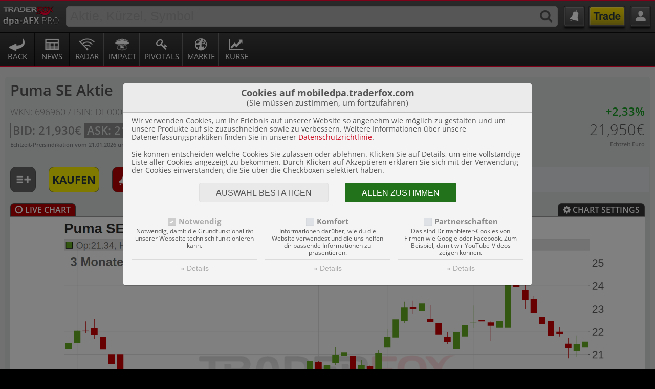

--- FILE ---
content_type: text/html; charset=UTF-8
request_url: https://mobiledpa.traderfox.com/charttool/id-387132/
body_size: 14989
content:
<!DOCTYPE HTML>
<html xmlns="http://www.w3.org/1999/xhtml" lang="de" xml:lang="de"  class="no-js">
<head>
<meta name="author" content="TraderFox GmbH">
<meta name="description" content="Puma SE - Realtimekurse, Aktienkurse, Charts, Fundamentaldaten, Börsenplätze">


		<title>Puma SE</title>

		<meta charset="utf-8" />
		<meta name="viewport" content="width=device-width, initial-scale=1.0, maximum-scale=3.0, user-scalable=yes">

		<link rel="apple-touch-icon" href="/apple-touch-icon.png" />
		<link rel="apple-touch-icon-precomposed" href="/apple-touch-icon.png" />
		<meta name='application-name' content='dpa-AFX ProFeed' />
		<link rel="shortcut icon" href="/favicon.ico" />
		<meta name='msapplication-TileImage' content='/touch-icon300.png' />
		<meta name="msapplication-square150x150logo" content="/touch-icon300.png"/>

		<link rel="stylesheet" type="text/css" href="/css/main.min.4.8.0.css" />
		<link rel="stylesheet" type="text/css" href="/css/bootstrap-4.3.1/bootstrap-grid.min.css" />

		<link rel="stylesheet" type="text/css" href="/css/fa-pro/fontawesome-pro-regular.css">
		<link rel="stylesheet" type="text/css" href="/css/fa-pro/fontawesome-pro-solid.css">
		<link rel="stylesheet" type="text/css" href="/css/fa-pro/fontawesome-pro-core.css">

				<link rel="stylesheet" type="text/css" href="/css/fa-pro/fontawesome-pro-brands.css">
		<link rel="stylesheet" type="text/css" href="https://traderfox.de/css/tfcookie.css">
		<script type="text/javascript" src="https://traderfox.de/lib/tfcookie.js"></script>
		
		<!-- <script src="https://screener.traderfox.com/qs/socket.io.js"></script> -->
		<script src="https://quotes.traderfox.com/socket.io/socket.io.js"></script>

				<link rel="stylesheet" type="text/css" href="/css/traderfox_theme1.min.4.7.0.css" />
		<meta name='msapplication-starturl' content='http://mobiledpa.traderfox.com' />

		<script type="text/javascript" src="/lib/jquery-3.6.0/jquery.min.js"></script>
		<script type="text/javascript" src="/lib/jquery-ui-1.13.1/jquery-ui.min.js"></script>
		<script type="text/javascript" src="/lib/main.min.4.6.0.js"></script>

		
		
</head>
<body class="dpa web-app">


	<!-- Google Analytics -->
		<script type="text/javascript">// <![CDATA[
		// Set to the same value as the web property used on the site
		var gaProperty = 'UA-60058206-3';

		// Disable tracking if the opt-out cookie exists.
		var disableStr = 'ga-disable-' + gaProperty;
		if (document.cookie.indexOf(disableStr + '=true') > -1) {
			window[disableStr] = true;
		}

		// Opt-out function
		function gaOptout() {
			document.cookie = disableStr + '=true; expires=Thu, 31 Dec 2099 23:59:59 UTC; path=/';
			window[disableStr] = true;
			alert('Das Tracking durch Google Analytics wurde in Ihrem Browser für diese Website deaktiviert.');
		}
	</script>
		<!-- /Google Analytics -->

	<script type="text/javascript">

window.onpageshow = function(event) {
		if (event.persisted) {
				window.location.reload()
		}
};

		var is_logged_in = false;
		var is_native = false;

		var storage_prefix = 'traderfox_dpa_';
		var base = '/';

		var theme = 'theme1';

	</script>

	<div id="site-content">
		

<!-- header -->

<div id="header">
	<div id="header-main" class="header">

	<!-- first row -->
		<div>		<div class="logo">
			<a href="/" title="dpa-AFX ProFeed">
				<span class="img-logo dpa"></span>
			</a>
		</div>	<div class="search-form">		<form id="form_search" name="form_search" action="/charttool/id-387132/" method="post" accept-charset="UTF-8" enctype="application/x-www-form-urlencoded" novalidate class="jcf-text-container search" autocomplete="on">
		<input type="hidden" name="form_id" value="form_search">
		<input form="form_search" type="hidden" name="id" id="search_stock_id" value="" autocomplete="on" data-init=""><input form="form_search" type="search" name="name" id="search_stock_name" placeholder="Aktie, Kürzel, Symbol" value="" autocomplete="on" data-init=""><button name="submit_stock" id="submit_stock" class="button icon search" type="submit" data-init=""><span></span></button>		</form>
			</div>		<div class="button alerts-ticker">
			<a href="/alarme/ticker/"></a>
		</div>		<div class="button games comdirect">
			<a href="/comdirect/"></a>
		</div>		<div class="button user-button">
			<a href="/login/" class="opener"></a>
		</div>		</div>
	<!-- end first row -->

	<!-- second row -->

		<nav>
			<ul>
					<li class="icon back">
		<a href="javascript:history.back()">Back</a>
	</li>				<!-- News -->
									<li class="icon news"><a href="/news/dpa-compact/">News</a></li>				<!-- Radar -->
									<li class="icon radar"><a href="/radar/">Radar</a></li>				<!-- Impacts -->
									<li class="icon impact"><a href="/impact/">Impact</a></li>				<!-- Pivotals -->
									<li class="icon pivotals"><a href="/pivotals">Pivotals</a></li>				<!-- Märkte -->
				<li class="icon markets"><a href="/markets/">Märkte</a></li>
				<!-- Kurse -->
				<li class="icon quotes"><a href="/realtimekurse/">Kurse</a></li>
				<!-- Games -->
								<!-- Blog -->
							</ul>
		</nav>
	<!-- end second row -->

	</div>
</div>


<script type="text/javascript">

	$(document).ready( startGlobal );

	function startGlobal(){

		
		
			$("#search_stock_name").focus(function() {
				if( iAmTouchy && Math.abs(window.orientation) == 90 ){ // JQuery's test for landscape
					$(this).goTo();
				}
				$(this).select();
			} );

			$("#search_stock_name").autocomplete( {
				minLength: 2,
				source: function( request, response ) {
					$.ajax( {
						url: base+"ajax/searchStocks.php",
						dataType: "json",
						data: { term: request.term },
						success: function( data ) { response( data ); }
					} ) ;
				},
				response: function(event, ui) {
					if( typeof ui == 'object' && ui.hasOwnProperty('content') && ui.content.length > 0 ){
						document.getElementById('search_stock_id').value = ui.content[0].id;
					}else{
						document.getElementById('search_stock_id').value = '';
					}
				},
				focus: function(event, ui) {
					if( iAmTouchy ){
						document.getElementById('search_stock_id').value = ui.item.id;
						document.getElementById('search_stock_name').value = ui.item.name;
						var elem = document.getElementById("form_search");
						this.close();
						elem.submit();
					}
					// prevent autocomplete from updating the textbox
					event.preventDefault();
				},
				select: function( event, ui ) {
					document.getElementById('search_stock_id').value = ui.item.id;
					document.getElementById('search_stock_name').value = ui.item.name;
					var elem = document.getElementById("form_search");
					elem.submit();
				}
			} ).data("ui-autocomplete")._renderItem = function(ul, item) {
					var $a = $("<a></a>");
					$("<span class='in_country "+item.home.toLowerCase()+"'></span>").text(" ").appendTo($a);
					$("<span class='in_name'></span>").text(item.name).appendTo($a);
					$("<span class='in_wkn'></span>").text(item.wkn+",").appendTo($a);
					$("<span class='in_source'></span>").text(item.source_name).appendTo($a);
					return $("<li></li>").append($a).appendTo(ul);
			};

			$('.num-alert-update-elements').each(function(){
				tdfUM.registerNumAlertsElement( $(this) );
			});
			tdfUM.startNumAlertPeriodical();

	}

</script>
<!-- header -->



		<div id="user_message" style="display: none;"><div id="user_message_content"></div><div id="user_message_close" onclick="hideMessage();"></div></div>

		
<!-- /html/charttool.html -->

	<section role="main" class="main_content" id="chart_content">


		<div class="section bg" style="overflow:visible;">
			<div id="chart_ticker" class="section">
								<h1 id="chart_heading">Puma SE Aktie				</h1>
								<div class="css-table">
					<div class="css-cell">
												<div id="ticker_wkn_isin">WKN: 696960 / ISIN: DE0006969603						</div>
						<div id="ticker_ask_bid">
							<span>Bid: <span id="ticker_bid" class="stock-update-elem" data-id="387132-b" data-type="b" data-stock="387132">
								21,770							</span></span>
							<span>Ask: <span id="ticker_ask" class="stock-update-elem" data-id="387132-a" data-type="a" data-stock="387132">
								22,050							</span></span>
						</div>
						<div id="ticker_date_time">Echtzeit-Preisindikation								vom
								<span id="ticker_date" class="stock-update-elem" data-id="387132-t" data-type="t" data-stock="387132" data-format='#d.#m.#Y'>
									21.01.2026								</span> um
								<span id="ticker_time" class="stock-update-elem" data-id="387132-t" data-type="t" data-stock="387132" data-format='#H:#i'>
									21:01								</span> Uhr!
													</div>
					</div>
					<div class="css-cell">
						<div id="ticker_value_perf">
							<span id="ticker_perf" class="stock-update-elem perf  pos" data-id="387132-p" data-type="p" data-stock="387132">
								+2,14%							</span>
							<span id="ticker_value" class="stock-update-elem value" data-id="387132-v" data-type="v" data-stock="387132">
								21,910&euro;							</span>
						</div>
						<small id="source_name">Echtzeit Euro</small>
											</div>
				</div>


				
			</div>

			<nav id="chart-button-nav" class="section">
				<ul>					<li>
						<a href="/login/" class="button icon big dark4 watchlist-add"></a>
					</li>									<li>
										<a href="/comdirect/stock_id-387132" class="button icon big fa-icon comdirect"><span class="text">Kaufen</span></a>
									</li>					<li>
						<a href="/alarme/einzelaktien/id-387132">
							<div>Alarm setzen</div>
							<span class="button icon big dark6 alerts"> </span>
						</a>
					</li>				</ul>
			</nav>

			<div id="chart_figure_container" class="section">
				<div class="css-table" style="width: 100%;" id="chart_tab_menu">
										<div class="css-cell" style="text-align: left;width:5.6em;">
						<a href="/charting/id-387132" id="chart_realtime_button" class="button icon-text dark5 chart-realtime"><span>Live Chart</span></a>
					</div>
										<div class="css-cell"></div>
					<div class="css-cell" style="text-align: right;width:7em;">
						<a href="#" id="chart_menu_button" class="button icon-text dark3 settings chart-element-menu-opener"><span>Chart Settings</span></a>
					</div>
				</div>

				<div style="position: relative;">

					<div id="chart_menu" class="menu chart-element-menu long-menu" style="display: none;">

						<div id="chart_menu_settings" class="storage storage-settings" style="display: none;">
							<div>
								<a id="chart_settings_clear" class="chart-element-reset button icon-text pale settings-reset">Zurücksetzen</a>
							</div>
							<div>
								<input type="checkbox" id="chart_settings_store" name="chart_settings_store" checked="checked" class="chart-element-store"><label for="chart_settings_store">Settings speichern</label>
							</div>
						</div>

						<ul id="chart_main_menu" class="tabs-menu">
							<li><span class="menu_item opened" data-id="chart_time_menu">Zeitraum</span></li>
							<li><span class="menu_item" data-id="chart_indicator_menu">Indikatoren</span></li>
							<li><span class="menu_item" data-id="chart_style_menu">Chart Stil</span></li>
							<li><span class="menu_item" data-id="chart_compare_menu">Vergleich mit</span></li>
							<li class="chart_submit_holder">
								<a class="chart-element-update button icon-text pale save">Draw Chart</a>
							</li>
						</ul>

								<form id="form_chart" name="form_chart" action="javascript:return false;" method="post" accept-charset="UTF-8" enctype="application/x-www-form-urlencoded" novalidate autocomplete="on">
		<input type="hidden" name="form_id" value="form_chart">
								<div>
							<fieldset id="chart_symbol_menu" style="display: none;">
								<legend>WKN / ISIN / Name</legend>
								<label >Aktienauswahl</label>
								<input form="form_chart" type="search" name="stock_name" id="stock_name" disabled value="Puma SE" autocomplete="on" data-init="Puma SE">								<input form="form_chart" type="hidden" name="stock_id" id="stock_id" disabled value="387132" autocomplete="on" data-init="387132">							</fieldset>
							<fieldset id="chart_time_menu" class="opened" >
								<legend >Zeitraum</legend>
								<label >Zeitraum</label>
								<div class="form-group">
									<div class="chart-select-hold">
										<select form="form_chart" name="time_range" id="time_range" class="date chart-control" data-init="91"><option value="1">Intraday</option>
<option value="7">1 Woche</option>
<option value="30">1 Monat</option>
<option value="91" selected="selected">3 Monate</option>
<option value="183">6 Monate</option>
<option value="365">12 Monate</option>
<option value="730">2 Jahre</option>
<option value="1095">3 Jahre</option>
<option value="1825">5 Jahre</option>
<option value="3650">10 Jahre</option>
<option value="1000000">Alles</option></select><br>
									</div>
								</div>
								<label >Zeiteinheit</label>
								<div class="form-group">
									<div class="chart-select-hold">
										<select form="form_chart" name="time_unit" id="time_unit" class="chart-control" data-init="d"><option value="a">Automatisch</option>
<option value="01">1 Minute</option>
<option value="05">5 Minuten</option>
<option value="10">10 Minuten</option>
<option value="15">15 Minuten</option>
<option value="30">30 Minuten</option>
<option value="60">60 Minuten</option>
<option value="d" selected="selected">Tag</option>
<option value="w">Woche</option>
<option value="m">Monat</option></select>									</div>
								</div>
							</fieldset>
							<fieldset id="chart_compare_menu" >
								<legend >Vergleich mit</legend>
								<label >Index</label>
								<div class="form-group">
									<div class="chart-select-hold">
										<select form="form_chart" name="index_compare_id" id="index_compare_id" class="chart-control" data-init="1"><option value="-----">&nbsp;</option>
<option value="1">DAX</option>
<option value="14285928">TecDAX</option>
<option value="14285927">MDAX</option>
<option value="14285930">S&P 500</option>
<option value="14285934">Dow 30</option>
<option value="14285933">Nasdaq 100</option></select>									</div>
								</div>
								<label >ISIN</label>
								<div class="form-group">
									<input form="form_chart" type="search" name="stock_compare" id="stock_compare" class="chart-control stock-autocomplete-name no-update" value="" autocomplete="on" data-init="">									<input form="form_chart" type="hidden" name="stock_compare_id" id="stock_compare_id" class="chart-control stock-autocomplete-id" value="" autocomplete="on" data-init="">									<span style="display: none;" class="stock-autocomplete-temp"></span>
								</div>
							</fieldset>
						</div>
						<div>
							<fieldset id="chart_style_menu" >
								<legend >Chart Style</legend>
								<label for="chart_type">Chart Typ</label>
								<div class="form-group">
									<div class="chart-select-hold">
										<select form="form_chart" name="chart_type" id="chart_type" class="chart-control" data-init="CandleStick"><option value="CandleStick" selected="selected">CandleStick</option>
<option value="Close">Schlu&szlig;kurs</option>
<option value="Median">Median Price</option>
<option value="OHLC">OHLC</option>
<option value="TP">Typical Price</option>
<option value="WC">Weighted Close</option></select>									</div>
								</div>
								<label for="compare_type">Vergleichsreihen</label>
								<div class="form-group">
									<div class="chart-select-hold">
										<select form="form_chart" name="compare_type" id="compare_type" class="chart-control" data-init="Close"><option value="auto">Automatisch</option>
<option value="CandleStick">CandleStick</option>
<option value="Close" selected="selected">Schlu&szlig;kurs</option>
<option value="Median">Median Price</option>
<option value="OHLC">OHLC</option>
<option value="TP">Typical Price</option>
<option value="WC">Weighted Close</option></select>									</div>
								</div>
								<label >Skalierung</label>
								<fieldset class="check-box-holder">
								<div class="form-group">
									<input form="form_chart" type="checkbox" name="scale_log" id="scale_log" class="chart-control" autocomplete="on" data-init=""> <label for="scale_log" class="inline">Logarithmisch</label>
								</div>
								<div class="form-group">
									<input form="form_chart" type="checkbox" name="scale_percent" id="scale_percent" class="chart-control" autocomplete="on" data-init=""> <label for="scale_percent" class="inline">Prozentual</label>
								</div>
								</fieldset>
								<label >Volumen</label>
								<fieldset class="check-box-holder">
								<div class="form-group">
									<input form="form_chart" type="checkbox" name="volume" id="volume" checked class="chart-control" autocomplete="on" data-init=""> <label for="volume" class="inline">Volumen</label>
								</div>
								</fieldset>
								<span class="chart_submit_holder" id="chart_submit_large">
									<a class="chart-element-update button icon-text pale save">Draw Chart</a>
								</span>
							</fieldset>
						</div>
						<div>
							<fieldset id="chart_indicator_menu" >
								<legend >Indikatoren</legend>
								<label >Gleitender Durchschnitt</label>
								<div class="form-group">
									<div class="chart-select-hold chart-select-small-hold">
										<select form="form_chart" name="avg_type1" id="avg_type1" class="chart-control" data-init="None"><option value="None" selected="selected">Keine</option>
<option value="SMA">Einfach</option>
<option value="EMA">Exponentiell</option>
<option value="WMA">Gewichtet</option></select>									</div>
									<div class="text-hold">
										<input form="form_chart" type="text" name="avg1" id="avg1" class="number chart-control" pattern="^[^- + 0-9]*((-?\d+((,\d+)*\.\d+)?)|(-?\d+,(\d+,)+\d+)|(-?\d+((\.\d+)*,\d+)?)|(-?\d+\.(\d+\.)+\d+))[^0-9]*$" value="38" autocomplete="on" data-init="38">									</div>
								</div>
								<div class="form-group">
									<div class="chart-select-hold chart-select-small-hold">
										<select form="form_chart" name="avg_type2" id="avg_type2" class="chart-control" data-init="None"><option value="None" selected="selected">Keine</option>
<option value="SMA">Einfach</option>
<option value="EMA">Exponentiell</option>
<option value="WMA">Gewichtet</option></select>									</div>
									<div class="text-hold">
										<input form="form_chart" type="text" name="avg2" id="avg2" class="number chart-control" pattern="^[^- + 0-9]*((-?\d+((,\d+)*\.\d+)?)|(-?\d+,(\d+,)+\d+)|(-?\d+((\.\d+)*,\d+)?)|(-?\d+\.(\d+\.)+\d+))[^0-9]*$" value="38" autocomplete="on" data-init="38">									</div>
								</div>
								<div class="form-group">
									<div class="chart-select-hold chart-select-small-hold">
										<select form="form_chart" name="avg_type3" id="avg_type3" class="chart-control" data-init="None"><option value="None" selected="selected">Keine</option>
<option value="SMA">Einfach</option>
<option value="EMA">Exponentiell</option>
<option value="WMA">Gewichtet</option></select>									</div>
									<div class="text-hold">
										<input form="form_chart" type="text" name="avg3" id="avg3" class="number chart-control" pattern="^[^- + 0-9]*((-?\d+((,\d+)*\.\d+)?)|(-?\d+,(\d+,)+\d+)|(-?\d+((\.\d+)*,\d+)?)|(-?\d+\.(\d+\.)+\d+))[^0-9]*$" value="38" autocomplete="on" data-init="38">									</div>
								</div>
								<label >Im Kursbereich</label>
								<div class="form-group">
									<div class="chart-select-hold">
										<select form="form_chart" name="upper_indicator" id="upper_indicator" class="chart-control" data-init="None"><option value="None" selected="selected">Keine</option>
<option value="BB">Bollinger Band</option>
<option value="DC">Donchian Channel</option>
<option value="Envelop">Envelop (SMA 20 +/- 10%)</option>
<option value="Darvas">Darvas Box</option></select>									</div>
								</div>
								<div class="form-group upper_indicator">
									<div class="text-hold">
										<input form="form_chart" type="text" name="upper_indicator1" id="upper_indicator1" class="number chart-control" pattern="^[^- + 0-9]*((-?\d+((,\d+)*\.\d+)?)|(-?\d+,(\d+,)+\d+)|(-?\d+((\.\d+)*,\d+)?)|(-?\d+\.(\d+\.)+\d+))[^0-9]*$" value="" autocomplete="on" data-init="">									</div><div class="text-hold">
										<input form="form_chart" type="text" name="upper_indicator2" id="upper_indicator2" class="number chart-control" pattern="^[^- + 0-9]*((-?\d+((,\d+)*\.\d+)?)|(-?\d+,(\d+,)+\d+)|(-?\d+((\.\d+)*,\d+)?)|(-?\d+\.(\d+\.)+\d+))[^0-9]*$" value="" autocomplete="on" data-init="">									</div>
								</div>
								<label >Technische Indikatoren</label>
								<div class="form-group">
									<div class="chart-select-hold">
										<select form="form_chart" name="lower_indicator1" id="lower_indicator1" class="chart-control" data-init="None"><option value="None" selected="selected">Keiner</option>
<option value="AccDist">Accumulation/Distribution</option>
<option value="AroonOsc">Aroon Oscillator</option>
<option value="Aroon">Aroon Up/Down</option>
<option value="ADX">Avg Directional Index</option>
<option value="ATR">Avg True Range</option>
<option value="BBW">Bollinger Band Width</option>
<option value="CMF">Chaikin Money Flow</option>
<option value="COscillator">Chaikin Oscillator</option>
<option value="CVolatility">Chaikin Volatility</option>
<option value="CLV">Close Location Value</option>
<option value="CCI">Commodity Channel Index</option>
<option value="DPO">Detrended Price Osc</option>
<option value="DCW">Donchian Channel Width</option>
<option value="EMV">Ease of Movement</option>
<option value="FStoch">Fast Stochastic</option>
<option value="MACD">MACD</option>
<option value="MDX">Mass Index</option>
<option value="Momentum">Momentum</option>
<option value="MFI">Money Flow Index</option>
<option value="Performance">Performance</option>
<option value="PPO">% Price Oscillator</option>
<option value="ROC">Rate of Change</option>
<option value="RSI">RSI</option>
<option value="SStoch">Slow Stochastic</option>
<option value="StochRSI">StochRSI</option>
<option value="TRIX">TRIX</option>
<option value="UO">Ultimate Oscillator</option>
<option value="WilliamR">William's %R</option></select>									</div>
								</div>
								<div class="form-group">
									<div class="chart-select-hold">
										<select form="form_chart" name="lower_indicator2" id="lower_indicator2" class="chart-control" data-init="None"><option value="None" selected="selected">Keiner</option>
<option value="AccDist">Accumulation/Distribution</option>
<option value="AroonOsc">Aroon Oscillator</option>
<option value="Aroon">Aroon Up/Down</option>
<option value="ADX">Avg Directional Index</option>
<option value="ATR">Avg True Range</option>
<option value="BBW">Bollinger Band Width</option>
<option value="CMF">Chaikin Money Flow</option>
<option value="COscillator">Chaikin Oscillator</option>
<option value="CVolatility">Chaikin Volatility</option>
<option value="CLV">Close Location Value</option>
<option value="CCI">Commodity Channel Index</option>
<option value="DPO">Detrended Price Osc</option>
<option value="DCW">Donchian Channel Width</option>
<option value="EMV">Ease of Movement</option>
<option value="FStoch">Fast Stochastic</option>
<option value="MACD">MACD</option>
<option value="MDX">Mass Index</option>
<option value="Momentum">Momentum</option>
<option value="MFI">Money Flow Index</option>
<option value="Performance">Performance</option>
<option value="PPO">% Price Oscillator</option>
<option value="ROC">Rate of Change</option>
<option value="RSI">RSI</option>
<option value="SStoch">Slow Stochastic</option>
<option value="StochRSI">StochRSI</option>
<option value="TRIX">TRIX</option>
<option value="UO">Ultimate Oscillator</option>
<option value="WilliamR">William's %R</option></select>									</div>
								</div>
								<div class="form-group">
									<div class="chart-select-hold">
										<select form="form_chart" name="lower_indicator3" id="lower_indicator3" class="chart-control" data-init="None"><option value="None" selected="selected">Keiner</option>
<option value="AccDist">Accumulation/Distribution</option>
<option value="AroonOsc">Aroon Oscillator</option>
<option value="Aroon">Aroon Up/Down</option>
<option value="ADX">Avg Directional Index</option>
<option value="ATR">Avg True Range</option>
<option value="BBW">Bollinger Band Width</option>
<option value="CMF">Chaikin Money Flow</option>
<option value="COscillator">Chaikin Oscillator</option>
<option value="CVolatility">Chaikin Volatility</option>
<option value="CLV">Close Location Value</option>
<option value="CCI">Commodity Channel Index</option>
<option value="DPO">Detrended Price Osc</option>
<option value="DCW">Donchian Channel Width</option>
<option value="EMV">Ease of Movement</option>
<option value="FStoch">Fast Stochastic</option>
<option value="MACD">MACD</option>
<option value="MDX">Mass Index</option>
<option value="Momentum">Momentum</option>
<option value="MFI">Money Flow Index</option>
<option value="Performance">Performance</option>
<option value="PPO">% Price Oscillator</option>
<option value="ROC">Rate of Change</option>
<option value="RSI">RSI</option>
<option value="SStoch">Slow Stochastic</option>
<option value="StochRSI">StochRSI</option>
<option value="TRIX">TRIX</option>
<option value="UO">Ultimate Oscillator</option>
<option value="WilliamR">William's %R</option></select>									</div>
								</div>
							</fieldset>
						</div>
								</form>
							</div>
					<figure role="img" id="chart-standard">
						<div class="figure-shadow">
							<img id="chart-element" src="" alt="Puma SE Chart" data-id="chart-element">
						</div>
					</figure>
					<div id="chart-realtime" style="display: none;">
						<!--<iframe src="http://176.9.33.90:2017/stock/1" width="100%" height="100%"></iframe>-->
					</div>
					<ul id="chart_frequency" class="chart-element-menu short-menu">
											<li><button data-value="1" class="chart-control invisible">Day</button></li>
											<li><button data-value="7" class="chart-control invisible">1W</button></li>
											<li><button data-value="30" class="chart-control invisible">1M</button></li>
											<li><button data-value="91" class="chart-control invisible active">3M</button></li>
											<li><button data-value="183" class="chart-control invisible">6M</button></li>
											<li><button data-value="365" class="chart-control invisible">1J</button></li>
											<li><button data-value="730" class="chart-control invisible">2J</button></li>
											<li><button data-value="1095" class="chart-control invisible">3J</button></li>
											<li><button data-value="1825" class="chart-control invisible">5J</button></li>
											<li><button data-value="3650" class="chart-control invisible">10J</button></li>
										</ul>
				</div>
			</div>

		</div>
				<div class="section bg">
			<div class="section exchanges tabs-content-item">
				<div class="css-table">
					<div class="css-cell"><h2 class="h1">Börsenkurse</h2></div>
					<div class="css-cell"><a href="#" id="exchange-view-button" class="button text pale2">Alle anzeigen</a></div>
				</div>

				<div>
					<table id="insert-exchange-table-2">
						<thead>
							<tr>
								<th class="in_name"><button class="sort" data-sort="name" data-table="insert-exchange-table-2" data-order="asc" title="Nach dem Börsenplatz sortieren">Börse</button></th>
								<th class="in_bid"><button class="sort" data-sort="bid" data-table="insert-exchange-table-2" data-order="asc" title="Nach dem Geldkurs sortieren">Geldkurs</button></th>
								<th class="in_ask"><button class="sort" data-sort="ask" data-table="insert-exchange-table-2" data-order="asc" title="Nach dem Briefkurs sortieren">Briefkurs</button></th>
							</tr>
						</thead>
						<tbody>
													<tr data-id="387132_row0" class="odd">
								<td data-id="name" class="in_name"><a href="/charttool/id-387132/\" title="Echtzeit Euro: Puma SE">Echtzeit Euro</a></td>
								<td data-id="bid" class="in_value  pos">21,770&euro;</td>
								<td data-id="ask" class="in_value  pos">22,050&euro;</td>
							</tr>
							<tr data-id="387132_row1" class="odd">
								<td data-id="value" class="in_value  pos">21,910&euro;</td>
								<td data-id="bidsize" class="in_size small">Bid Size: 0</td>
								<td data-id="asksize" class="in_size small">Ask Size: 0</td>
							</tr>
							<tr data-id="387132_row2" class="odd">
								<td data-id="lastsize" class="in_value small">-</td>
								<td data-id="volume" class="in_value small">-</td>
								<td data-id="turnover" class="in_value small">-</td>
							</tr>
							<tr data-id="387132_row3" class="odd">
								<td data-id="lasttime" class="in_value">21:01 Uhr</td>
								<td data-id="comment" class="small in_text" colspan="2">Echtzeit-Preisindikation</td>
							</tr>
													<tr data-id="338928_row0" class="even">
								<td data-id="name" class="in_name"><a href="/charttool/id-338928/\" title="Tradegate: Puma SE">Tradegate</a></td>
								<td data-id="bid" class="in_value  pos">21,920&euro;</td>
								<td data-id="ask" class="in_value  pos">21,990&euro;</td>
							</tr>
							<tr data-id="338928_row1" class="even">
								<td data-id="value" class="in_value  pos">21,955&euro;</td>
								<td data-id="bidsize" class="in_size small">Bid Size: 500</td>
								<td data-id="asksize" class="in_size small">Ask Size: 247</td>
							</tr>
							<tr data-id="338928_row2" class="even">
								<td data-id="lastsize" class="in_value small">Stücke: 267</td>
								<td data-id="volume" class="in_value small">Stücke gesamt: 178.364</td>
								<td data-id="turnover" class="in_value small">Volumen: 3.797.170,270&euro;</td>
							</tr>
							<tr data-id="338928_row3" class="even">
								<td data-id="lasttime" class="in_value">21:01 Uhr</td>
								<td data-id="comment" class="small in_text" colspan="2">Echtzeit-Preisindikation</td>
							</tr>
													<tr data-id="21107_row0" class="odd">
								<td data-id="name" class="in_name"><a href="/charttool/id-21107/\" title="Lang & Schwarz: Puma SE">Lang & Schwarz</a></td>
								<td data-id="bid" class="in_value  pos">21,760&euro;</td>
								<td data-id="ask" class="in_value  pos">22,060&euro;</td>
							</tr>
							<tr data-id="21107_row1" class="odd">
								<td data-id="value" class="in_value  pos">21,910&euro;</td>
								<td data-id="bidsize" class="in_size small">Bid Size: 1.173</td>
								<td data-id="asksize" class="in_size small">Ask Size: 1.173</td>
							</tr>
							<tr data-id="21107_row2" class="odd">
								<td data-id="lastsize" class="in_value small">Stücke: 40</td>
								<td data-id="volume" class="in_value small">Stücke gesamt: 2.036</td>
								<td data-id="turnover" class="in_value small">Volumen: 42.833,560&euro;</td>
							</tr>
							<tr data-id="21107_row3" class="odd">
								<td data-id="lasttime" class="in_value">15:38 Uhr</td>
								<td data-id="comment" class="small in_text" colspan="2">Echtzeit-Preisindikation</td>
							</tr>
													<tr data-id="4828198_row0" class="even">
								<td data-id="name" class="in_name"><a href="/charttool/id-4828198/\" title="Xetra: Puma SE">Xetra</a></td>
								<td data-id="bid" class="in_value  pos">21,430&euro;</td>
								<td data-id="ask" class="in_value  pos">21,570&euro;</td>
							</tr>
							<tr data-id="4828198_row1" class="even">
								<td data-id="value" class="in_value  pos">21,500&euro;</td>
								<td data-id="bidsize" class="in_size small">Bid Size: 5.343</td>
								<td data-id="asksize" class="in_size small">Ask Size: 1.403</td>
							</tr>
							<tr data-id="4828198_row2" class="even">
								<td data-id="lastsize" class="in_value small">Stücke: 175.723</td>
								<td data-id="volume" class="in_value small">Stücke gesamt: 801.680</td>
								<td data-id="turnover" class="in_value small">Volumen: 17.061.181,245&euro;</td>
							</tr>
							<tr data-id="4828198_row3" class="even">
								<td data-id="lasttime" class="in_value">17:35 Uhr</td>
								<td data-id="comment" class="small in_text" colspan="2">Kursinformationen an ETR sind 15 Minuten verzögert</td>
							</tr>
													<tr data-id="4856870_row0" class="odd">
								<td data-id="name" class="in_name"><a href="/charttool/id-4856870/\" title="Börse Frankfurt: Puma SE">Börse Frankfurt</a></td>
								<td data-id="bid" class="in_value  pos">21,750&euro;</td>
								<td data-id="ask" class="in_value  pos">21,870&euro;</td>
							</tr>
							<tr data-id="4856870_row1" class="odd">
								<td data-id="value" class="in_value  pos">21,810&euro;</td>
								<td data-id="bidsize" class="in_size small">Bid Size: 180</td>
								<td data-id="asksize" class="in_size small">Ask Size: 180</td>
							</tr>
							<tr data-id="4856870_row2" class="odd">
								<td data-id="lastsize" class="in_value small">Stücke: 150</td>
								<td data-id="volume" class="in_value small">Stücke gesamt: 600</td>
								<td data-id="turnover" class="in_value small">Volumen: 12.681,000&euro;</td>
							</tr>
							<tr data-id="4856870_row3" class="odd">
								<td data-id="lasttime" class="in_value">15:45 Uhr</td>
								<td data-id="comment" class="small in_text" colspan="2">Kursinformationen an FFM sind 15 Minuten verzögert</td>
							</tr>
													<tr data-id="65884_row0" class="even">
								<td data-id="name" class="in_name"><a href="/charttool/id-65884/\" title="Börse Stuttgart: Puma SE">Börse Stuttgart</a></td>
								<td data-id="bid" class="in_value  pos">21,770&euro;</td>
								<td data-id="ask" class="in_value  pos">22,050&euro;</td>
							</tr>
							<tr data-id="65884_row1" class="even">
								<td data-id="value" class="in_value  pos">21,910&euro;</td>
								<td data-id="bidsize" class="in_size small">Bid Size: 350</td>
								<td data-id="asksize" class="in_size small">Ask Size: 350</td>
							</tr>
							<tr data-id="65884_row2" class="even">
								<td data-id="lastsize" class="in_value small">Stücke: 100</td>
								<td data-id="volume" class="in_value small">Stücke gesamt: 2.371</td>
								<td data-id="turnover" class="in_value small">Volumen: 50.536,880&euro;</td>
							</tr>
							<tr data-id="65884_row3" class="even">
								<td data-id="lasttime" class="in_value">21:01 Uhr</td>
								<td data-id="comment" class="small in_text" colspan="2">Echtzeit-Preisindikation</td>
							</tr>
													<tr data-id="5417642_row0" class="odd">
								<td data-id="name" class="in_name"><a href="/charttool/id-5417642/\" title="Bats EU: Puma SE">Bats EU</a></td>
								<td data-id="bid" class="in_value  neg">-</td>
								<td data-id="ask" class="in_value  neg">-</td>
							</tr>
							<tr data-id="5417642_row1" class="odd">
								<td data-id="value" class="in_value  neg">105,130&euro;</td>
								<td data-id="bidsize" class="in_size small">Bid Size: 0</td>
								<td data-id="asksize" class="in_size small">Ask Size: 0</td>
							</tr>
							<tr data-id="5417642_row2" class="odd">
								<td data-id="lastsize" class="in_value small">Stücke: 2.821</td>
								<td data-id="volume" class="in_value small">Stücke gesamt: 20.904</td>
								<td data-id="turnover" class="in_value small">Volumen: 2.166.575,480&euro;</td>
							</tr>
							<tr data-id="5417642_row3" class="odd">
								<td data-id="lasttime" class="in_value">14:50 Uhr</td>
								<td data-id="comment" class="small in_text" colspan="2">Echtzeit-Preisindikation</td>
							</tr>
													<tr data-id="15116370_row0" class="even">
								<td data-id="name" class="in_name"><a href="/charttool/id-15116370/\" title="gettex: Puma SE">gettex</a></td>
								<td data-id="bid" class="in_value  pos">21,950&euro;</td>
								<td data-id="ask" class="in_value  pos">22,100&euro;</td>
							</tr>
							<tr data-id="15116370_row1" class="even">
								<td data-id="value" class="in_value  pos">22,025&euro;</td>
								<td data-id="bidsize" class="in_size small">Bid Size: 300</td>
								<td data-id="asksize" class="in_size small">Ask Size: 300</td>
							</tr>
							<tr data-id="15116370_row2" class="even">
								<td data-id="lastsize" class="in_value small">Stücke: 250</td>
								<td data-id="volume" class="in_value small">Stücke gesamt: 50.148</td>
								<td data-id="turnover" class="in_value small">Volumen: 1.060.440,850&euro;</td>
							</tr>
							<tr data-id="15116370_row3" class="even">
								<td data-id="lasttime" class="in_value">21:00 Uhr</td>
								<td data-id="comment" class="small in_text" colspan="2">Echtzeit-Preisindikation</td>
							</tr>
												</tbody>
					</table>
				</div>


			</div>
		</div>
		
		<section class="section bg tabs tabs-buttons"  id="stock-tabs">
			<div  class="menu">
				<ul class="tabs-menu">					<li><button class="tabs-menu-title invisible active" data-content-id="tabs-stock-news" title="Nachrichten anzeigen"><span>News</span></button></li>					<li><button class="tabs-menu-title invisible " data-content-id="tabs-stock-events" title="Unternehmens-/Wirtschaftstermine anzeigen"><span>Kalender</span></button></li>					<li><button class="tabs-menu-title invisible " data-content-id="tabs-stock-fundamental" title="Fundamentaldaten anzeigen"><span>Fund.</span></button></li>					<li><button class="tabs-menu-title invisible " data-content-id="tabs-stock-warrants" title="Derivate anzeigen"><span>Derivate</span></button></li>				</ul>
			</div>
			<div class="tabs-content">					<div class="tabs-content-item open" id="tabs-stock-news" >
						<h2 class="h1" style="display: none">Nachrichten Puma SE</h2>
						<div class="tabs-news-content">
							<div class="tabs-news-menu" id="news-menu" >
								<div>Quelle</div>
								<div><div class="jcf-input-container jcf-radio-container"><input type="radio" data-id="src" name="src" value="dpa-compact" checked="checked" id="src-dpa-compact" class="tabs-news-control"><label for="src-dpa-compact">dpa-AFX Compact</label></div></div><div><div class="jcf-input-container jcf-radio-container"><input type="radio" data-id="src" name="src" value="newsbot" id="src-newsbot" class="tabs-news-control"><label for="src-newsbot">Newscrawler</label></div></div>							</div>
							<div id="news" class="tabs-ticker">
								<div class="news_table style_lines small">
									<table id="news_table">
										<thead>
										<tbody>											<tr data-id="dpa-compact-889087" >
												<td data-id="news" class="in_news">
													<article>
														<footer>
															<span class="date">14.01.</span>
															<span class="time">11:20</span>
															<span class="divider">-</span>
															<span class="source">dpa-AFX Compact</span>
														</footer>
														<header><h2><a href="/news/dpa-compact/889087-analyse-flash-berenberg-belaesst-puma-auf-buy-ziel-40-euro/">ANALYSE-FLASH: Berenberg belässt Puma auf 'Buy' - Ziel 40 Euro</a></h2></header>
														<p class="body">
    HAMBURG (dpa-AFX Broker) - Die Privatbank Berenberg hat die Einstufung für Puma mit einem Kursziel von</p>
													</article>
												</td>
											</tr>
																					<tr data-id="dpa-compact-888001" >
												<td data-id="news" class="in_news">
													<article>
														<footer>
															<span class="date">08.01.</span>
															<span class="time">17:12</span>
															<span class="divider">-</span>
															<span class="source">dpa-AFX Compact</span>
														</footer>
														<header><h2><a href="/news/dpa-compact/888001-aktien-im-fokus-puma-springen-hoch-bericht-ueber-anta-interesse/">AKTIEN IM FOKUS: Puma springen hoch - Bericht über Anta-Interesse</a></h2></header>
														<p class="body">
    FRANKFURT (dpa-AFX) - Puma  haben am Donnerstagnachmittag nach einem Pressebericht stark zugelegt. Ein Reuters-Bericht, wonach</p>
													</article>
												</td>
											</tr>
																					<tr data-id="dpa-compact-887961" >
												<td data-id="news" class="in_news">
													<article>
														<footer>
															<span class="date">08.01.</span>
															<span class="time">15:13</span>
															<span class="divider">-</span>
															<span class="source">dpa-AFX Compact</span>
														</footer>
														<header><h2><a href="/news/dpa-compact/887961-eqs-news-puma-ernennt-nadia-kokni-zur-vice-president-global-brand-marketing-deutsch/">EQS-News: PUMA ernennt Nadia Kokni zur Vice President Global Brand Marketing (deutsch)</a></h2></header>
														<p class="body">
    PUMA ernennt Nadia Kokni zur Vice President Global Brand Marketing

^
EQS-News: PUMA SE / Schlagwort(e): Personalie
PUMA ernennt</p>
													</article>
												</td>
											</tr>
																					<tr data-id="dpa-compact-887314" >
												<td data-id="news" class="in_news">
													<article>
														<footer>
															<span class="date">06.01.</span>
															<span class="time">12:50</span>
															<span class="divider">-</span>
															<span class="source">dpa-AFX Compact</span>
														</footer>
														<header><h2><a href="/news/dpa-compact/887314-aktien-im-fokus-adidas-sacken-ab-nach-bofa-abstufung-trueber-branchenausblick/">AKTIEN IM FOKUS: Adidas sacken ab nach BofA-Abstufung - Trüber Branchenausblick</a></h2></header>
														<p class="body">
    FRANKFURT (dpa-AFX) - Eine Kehrtwende der Bank of America (BofA) in der Einschätzung von Adidas </p>
													</article>
												</td>
											</tr>
																					<tr data-id="dpa-compact-887239" >
												<td data-id="news" class="in_news">
													<article>
														<footer>
															<span class="date">06.01.</span>
															<span class="time">08:46</span>
															<span class="divider">-</span>
															<span class="source">dpa-AFX Compact</span>
														</footer>
														<header><h2><a href="/news/dpa-compact/887239-aktie-im-fokus-adidas-unter-druck-nach-doppelabstufung-durch-bank-of-america/">AKTIE IM FOKUS: Adidas unter Druck nach Doppelabstufung durch Bank of America</a></h2></header>
														<p class="body">
    FRANKFURT (dpa-AFX Broker) - Die Aktien von Adidas  haben am Dienstag vorbörslich unter der Kehrtwende</p>
													</article>
												</td>
											</tr>
																					<tr data-id="dpa-compact-886315" >
												<td data-id="news" class="in_news">
													<article>
														<footer>
															<span class="date">30.12.</span>
															<span class="time">14:47</span>
															<span class="divider">-</span>
															<span class="source">dpa-AFX Compact</span>
														</footer>
														<header><h2><a href="/news/dpa-compact/886315-die-tops-und-flops-im-mdax-2025/">Die Tops und Flops im MDax 2025</a></h2></header>
														<p class="body">
    FRANKFURT (dpa-AFX) - Der MDax  hat den Anlegern 2025 mehr Freude bereitet als im Jahr</p>
													</article>
												</td>
											</tr>
																					<tr data-id="dpa-compact-885179" >
												<td data-id="news" class="in_news">
													<article>
														<footer>
															<span class="date">19.12.</span>
															<span class="time">11:48</span>
															<span class="divider">-</span>
															<span class="source">dpa-AFX Compact</span>
														</footer>
														<header><h2><a href="/news/dpa-compact/885179-aktien-im-fokus-2-druck-bei-adidas-und-puma-durch-nike-enttaeuschung-laesst-nach/">AKTIEN IM FOKUS 2: Druck bei Adidas und Puma durch Nike-Enttäuschung lässt nach</a></h2></header>
														<p class="body">
    (Neu: Adidas  holt Verluste auf, mehr Infos und Stimmen)

    FRANKFURT/NEW YORK (dpa-AFX)</p>
													</article>
												</td>
											</tr>
																					<tr data-id="dpa-compact-885131" >
												<td data-id="news" class="in_news">
													<article>
														<footer>
															<span class="date">19.12.</span>
															<span class="time">08:39</span>
															<span class="divider">-</span>
															<span class="source">dpa-AFX Compact</span>
														</footer>
														<header><h2><a href="/news/dpa-compact/885131-aktien-im-fokus-adidas-und-puma-leiden-vorboerslich-unter-nike-enttaeuschung/">AKTIEN IM FOKUS: Adidas und Puma leiden vorbörslich unter Nike-Enttäuschung</a></h2></header>
														<p class="body">
    FRANKFURT/NEW YORK (dpa-AFX) - Die Aktien der beiden deutschen Sportartikelhersteller leiden am Freitag vorbörslich unter negativen</p>
													</article>
												</td>
											</tr>
																					<tr data-id="dpa-compact-885016" >
												<td data-id="news" class="in_news">
													<article>
														<footer>
															<span class="date">18.12.</span>
															<span class="time">17:30</span>
															<span class="divider">-</span>
															<span class="source">dpa-AFX Compact</span>
														</footer>
														<header><h2><a href="/news/dpa-compact/885016-eqs-news-puma-se-sichert-sich-zusaetzliche-finanzierung-in-hoehe-von-eur-500-millionen-und-weitere-b/">EQS-News: PUMA SE sichert sich zusätzliche Finanzierung in Höhe von EUR 500 Millionen und weitere bestätigte Kreditlinien in Höhe von EUR 108 Millionen (deutsch)</a></h2></header>
														<p class="body">
    PUMA SE sichert sich zusätzliche Finanzierung in Höhe von EUR 500 Millionen und weitere bestätigte Kreditlinien</p>
													</article>
												</td>
											</tr>
																					<tr data-id="dpa-compact-884889" >
												<td data-id="news" class="in_news">
													<article>
														<footer>
															<span class="date">18.12.</span>
															<span class="time">11:41</span>
															<span class="divider">-</span>
															<span class="source">dpa-AFX Compact</span>
														</footer>
														<header><h2><a href="/news/dpa-compact/884889-analyse-flash-rbc-hebt-ziel-fuer-puma-auf-20-euro-an-sector-perform/">ANALYSE-FLASH: RBC hebt Ziel für Puma auf 20 Euro an - 'Sector Perform'</a></h2></header>
														<p class="body">
    NEW YORK (dpa-AFX Broker) - Die kanadische Bank RBC hat das Kursziel für Puma von 17</p>
													</article>
												</td>
											</tr>
																				</tbody>
									</table>
								</div>
								<div class="pagination" data-id="news-pagination" id="news-pagination"></div>
							</div>
						</div>
					</div>					<div class="tabs-content-item events " id="tabs-stock-events" style="display: none;">
						<h2 class="h1">Unternehmenstermine</h2>
						<div class="tabs-events-content"></div>
					</div>					<div class="tabs-content-item fundamental " id="tabs-stock-fundamental" style="display: none;">
						<h2 class="h1" style="display: none">Fundamentaldaten Puma SE</h2>
						<div class="tabs-fundamental-content"></div>
					</div>					<div class="tabs-content-item warrants " id="tabs-stock-warrants" style="display: none;">
						<h2 class="h1">Derivate Puma SE</h2>
						<div class="tabs-warrants-content">
							<div class="tabs-ticker" id="warrants">
								<div class="menu tabs-warrants-menu">									<form class="css-table">
										<div class="css-row">
											<label class="css-cell">Typ</label>
											<div class="css-cell">
												<div class="css-table">
													<div class="css-cell"><input type="radio" name="type" value="long" id="type-long" data-id="type" checked="checked" class="warrants-control"><label for="type-long">Long</label></div>
													<div class="css-cell"><input type="radio" name="type" value="short" id="type-short" data-id="type" class="warrants-control"><label for="type-short">Short</label></div>
												</div>
											</div>
										</div>
										<div class="css-row">
											<label class="css-cell" for="lever">Hebel</label>
											<div class="css-cell">
												<div class="css-table" style="width: 100%;table-layout: fixed;">
													<div class="css-cell"><input type="range" name="lever" min="1" max="100" data-rangeslider value="5" id="lever" data-id="lever" class="warrants-control"></div>
													<div class="css-cell" style="width: 2.8em;"><output>5</output></div>
												</div>
											</div>
										</div>
										<div class="css-row">
											<label class="css-cell">Laufzeit</label>
											<div class="css-cell">
												<div class="css-table">
													<div class="css-cell"><input type="radio" name="time" value="all" id="time-all" data-id="time" checked="checked" class="warrants-control"><label for="time-all">Egal</label></div>
													<div class="css-cell"><input type="radio" name="time" value="limited" id="time-limited" data-id="time" class="warrants-control"><label for="time-limited">Limitiert</label></div>
													<div class="css-cell"><input type="radio" name="time" value="unlimited" id="time-unlimited" data-id="time" class="warrants-control"><label for="time-unlimited">Unlimitiert</label></div>
												</div>
											</div>
										</div>
										<div class="css-row">
											<label class="css-cell" for="issuer">Emittent</label>
											<div class="css-cell">
												<select name="issuer" id="issuer" data-id="issuer" class="warrants-control" ><option value="all" selected="selected">Alle Emittenten</option><option value="HSBC">HSBC Trinkaus & Burkhardt AG</option><option value="GMS">Goldman, Sachs & Co. Wertpapier GmbH</option><option value="UBS">UBS AG, Niederlassung London</option><option value="MS">Morgan Stanley & Co. International plc</option><option value="VONT">Vontobel Financial Products GmbH</option>												</select>
											</div>
										</div>
									</form>
									<div class="wait"></div>
								</div>
								<div class="tabs-warrants-table" >
									<table id="warrants_table"></table>
								</div>
							</div>
						</div>
					</div>			</div>
		</section>

	</section>

	<script type="text/javascript" src="/lib/jquery.touchSwipe.min.js"></script>
	<link rel="stylesheet" type="text/css" href="/css/rangeslider.css"/>
	<script type="text/javascript" src="/lib/rangeslider.min.js"></script>

	<script type="text/javascript">

		var watchlist_ids = [];

		var stock = {"id":"387132","name":"Puma SE","isin":"DE0006969603","wkn":"696960","symbol":"PUM","prefix":"","postfix":"&euro;","digits":"3","country":"","source":"EI"};

		var tabs;

		var img_defaults = {
			'index_compare_id' : '-----',
			'stock_compare' : '',
			'stock_compare_id' : '',
			'time_range' : '91',
			'time_unit' : 'd',
			'avg_type1' : 'None',
			'avg1' : '38',
			'avg_type2' : 'None',
			'avg2' : '38',
			'avg_type3' : 'None',
			'avg3' : '38',
			'upper_indicator' : 'None',
			'upper_indicator1' : '',
			'upper_indicator2' : '',
			'lower_indicator1' : 'None',
			'lower_indicator2' : 'None',
			'lower_indicator3' : 'None',
			'chart_type' : 'CandleStick',
			'compare_type' : 'Close',
			'scale_log' : false,
			'scale_percent' : false,
			'volume' : true		};

		var img_settings = {};
		for( var key in img_defaults ){
			img_settings[key] = img_defaults[key];
		}
					img_settings['chart_settings_store'] = false;		img_settings['alert_id'] = '';
		img_settings['action_id'] = '';
		img_settings['action_type_orig'] = '';
		img_settings['signal_id'] = '';
		img_settings['signal_raw'] = '';
		img_settings['stock_id'] = 387132;
		img_settings['class'] = 'desktop';
		img_settings['width'] = 'auto';
		img_settings['height'] = '0.5';

						
		chart_menu = $('#chart_menu');

		var use_storage = (!img_settings.hasOwnProperty('chart_settings_store') || img_settings['chart_settings_store']);

		$(document).ready( startScripts );
		function startScripts(){
			
			
					$('#exchange-view-button').on( click_event_name, function(event){
				event.preventDefault();
				event.stopPropagation();
				var table = $("#insert-exchange-table-2");
				if(table.hasClass('show-all')){
					table.removeClass('show-all');
					$(this).html('Alle anzeigen');
				}else{
					table.addClass('show-all');
					$(this).html('Weniger anzeigen');
				}
			} );
		
			
			$('span.stock-update-elem').each(function(){

				var update_elem = $(this);
				var id = update_elem.attr('data-id');
				var type = update_elem.attr('data-type');
				var elem = update_elem[0]; // gets the dom element
						if( type == 'p' ){
							var stock_elem = new StockUpdateElem( id, {'value':stock.p,'postfix':'%','show_signum':true}, elem );
							stock_elem.registerForQuotes({'type':'p','stock':stock.id});
						}else if( type == 'v' ){
							var stock_elem = new StockUpdateElem( id, {'value':stock.v,'digits':stock.digits,'prefix':stock.prefix,'postfix':stock.postfix}, elem );
							stock_elem.registerForQuotes({'type':'v','stock':stock.id});
						}else if( type == 'a' ){
							var stock_elem = new StockUpdateElem( id, {'value':stock.a,'digits':stock.digits,'prefix':stock.prefix,'postfix':stock.postfix}, elem );
							stock_elem.registerForQuotes({'type':'a','stock':stock.id});
						}else if( type == 'b' ){
							var stock_elem = new StockUpdateElem( id, {'value':stock.b,'digits':stock.digits,'prefix':stock.prefix,'postfix':stock.postfix}, elem );
							stock_elem.registerForQuotes({'type':'b','stock':stock.id});
						}else if( type == 't' ){
							var format = update_elem.attr('data-format');
							var stock_elem = new StockTimeUpdateElem( id, {'format':format,'value':stock.time * 1000}, elem );
							stock_elem.registerForQuotes({'type':'b','stock':stock.id});
						}
			});
			tdfUM.startStockUpdates();

			tabs = new Tab( 'stock-tabs', stock );

			var temp = $('#stock-tabs .tabs-menu-title');
			tabs_menu_items = {};
			for( var i = 0; i < temp.length; i++ ){
				var elem = temp[i];
				var content_id = elem.getAttribute('data-content-id');
				tabs_menu_items[content_id] = elem;
			}
										var news = {"dpa-compact-889087":{"id":"dpa-compact-889087","time":1768386002,"title":"ANALYSE-FLASH: Berenberg bel\u00e4sst Puma auf 'Buy' - Ziel 40 Euro","body":"\n    HAMBURG (dpa-AFX Broker) - Die Privatbank Berenberg hat die Einstufung f\u00fcr Puma mit einem Kursziel von","isin":"","stock":"","url":"\/news\/dpa-compact\/889087-analyse-flash-berenberg-belaesst-puma-auf-buy-ziel-40-euro\/","source":"dpa-AFX Compact","source_slug":"dpa-compact","header_class":""},"dpa-compact-888001":{"id":"dpa-compact-888001","time":1767888745,"title":"AKTIEN IM FOKUS: Puma springen hoch - Bericht \u00fcber Anta-Interesse","body":"\n    FRANKFURT (dpa-AFX) - Puma  haben am Donnerstagnachmittag nach einem Pressebericht stark zugelegt. Ein Reuters-Bericht, wonach","isin":"","stock":"","url":"\/news\/dpa-compact\/888001-aktien-im-fokus-puma-springen-hoch-bericht-ueber-anta-interesse\/","source":"dpa-AFX Compact","source_slug":"dpa-compact","header_class":""},"dpa-compact-887961":{"id":"dpa-compact-887961","time":1767881630,"title":"EQS-News: PUMA ernennt Nadia Kokni zur Vice President Global Brand Marketing (deutsch)","body":"\n    PUMA ernennt Nadia Kokni zur Vice President Global Brand Marketing\n\n^\nEQS-News: PUMA SE \/ Schlagwort(e): Personalie\nPUMA ernennt","isin":"","stock":"","url":"\/news\/dpa-compact\/887961-eqs-news-puma-ernennt-nadia-kokni-zur-vice-president-global-brand-marketing-deutsch\/","source":"dpa-AFX Compact","source_slug":"dpa-compact","header_class":""},"dpa-compact-887314":{"id":"dpa-compact-887314","time":1767700246,"title":"AKTIEN IM FOKUS: Adidas sacken ab nach BofA-Abstufung - Tr\u00fcber Branchenausblick","body":"\n    FRANKFURT (dpa-AFX) - Eine Kehrtwende der Bank of America (BofA) in der Einsch\u00e4tzung von Adidas ","isin":"","stock":"","url":"\/news\/dpa-compact\/887314-aktien-im-fokus-adidas-sacken-ab-nach-bofa-abstufung-trueber-branchenausblick\/","source":"dpa-AFX Compact","source_slug":"dpa-compact","header_class":""},"dpa-compact-887239":{"id":"dpa-compact-887239","time":1767685618,"title":"AKTIE IM FOKUS: Adidas unter Druck nach Doppelabstufung durch Bank of America","body":"\n    FRANKFURT (dpa-AFX Broker) - Die Aktien von Adidas  haben am Dienstag vorb\u00f6rslich unter der Kehrtwende","isin":"","stock":"","url":"\/news\/dpa-compact\/887239-aktie-im-fokus-adidas-unter-druck-nach-doppelabstufung-durch-bank-of-america\/","source":"dpa-AFX Compact","source_slug":"dpa-compact","header_class":""},"dpa-compact-886315":{"id":"dpa-compact-886315","time":1767102442,"title":"Die Tops und Flops im MDax 2025","body":"\n    FRANKFURT (dpa-AFX) - Der MDax  hat den Anlegern 2025 mehr Freude bereitet als im Jahr","isin":"","stock":"","url":"\/news\/dpa-compact\/886315-die-tops-und-flops-im-mdax-2025\/","source":"dpa-AFX Compact","source_slug":"dpa-compact","header_class":""},"dpa-compact-885179":{"id":"dpa-compact-885179","time":1766141322,"title":"AKTIEN IM FOKUS 2: Druck bei Adidas und Puma durch Nike-Entt\u00e4uschung l\u00e4sst nach","body":"\n    (Neu: Adidas  holt Verluste auf, mehr Infos und Stimmen)\n\n    FRANKFURT\/NEW YORK (dpa-AFX)","isin":"","stock":"","url":"\/news\/dpa-compact\/885179-aktien-im-fokus-2-druck-bei-adidas-und-puma-durch-nike-enttaeuschung-laesst-nach\/","source":"dpa-AFX Compact","source_slug":"dpa-compact","header_class":""},"dpa-compact-885131":{"id":"dpa-compact-885131","time":1766129950,"title":"AKTIEN IM FOKUS: Adidas und Puma leiden vorb\u00f6rslich unter Nike-Entt\u00e4uschung","body":"\n    FRANKFURT\/NEW YORK (dpa-AFX) - Die Aktien der beiden deutschen Sportartikelhersteller leiden am Freitag vorb\u00f6rslich unter negativen","isin":"","stock":"","url":"\/news\/dpa-compact\/885131-aktien-im-fokus-adidas-und-puma-leiden-vorboerslich-unter-nike-enttaeuschung\/","source":"dpa-AFX Compact","source_slug":"dpa-compact","header_class":""},"dpa-compact-885016":{"id":"dpa-compact-885016","time":1766075427,"title":"EQS-News: PUMA SE sichert sich zus\u00e4tzliche Finanzierung in H\u00f6he von EUR 500 Millionen und weitere best\u00e4tigte Kreditlinien in H\u00f6he von EUR 108 Millionen (deutsch)","body":"\n    PUMA SE sichert sich zus\u00e4tzliche Finanzierung in H\u00f6he von EUR 500 Millionen und weitere best\u00e4tigte Kreditlinien","isin":"","stock":"","url":"\/news\/dpa-compact\/885016-eqs-news-puma-se-sichert-sich-zusaetzliche-finanzierung-in-hoehe-von-eur-500-millionen-und-weitere-b\/","source":"dpa-AFX Compact","source_slug":"dpa-compact","header_class":""},"dpa-compact-884889":{"id":"dpa-compact-884889","time":1766054482,"title":"ANALYSE-FLASH: RBC hebt Ziel f\u00fcr Puma auf 20 Euro an - 'Sector Perform'","body":"\n    NEW YORK (dpa-AFX Broker) - Die kanadische Bank RBC hat das Kursziel f\u00fcr Puma von 17","isin":"","stock":"","url":"\/news\/dpa-compact\/884889-analyse-flash-rbc-hebt-ziel-fuer-puma-auf-20-euro-an-sector-perform\/","source":"dpa-AFX Compact","source_slug":"dpa-compact","header_class":""}};
			var news_tab = new NewsTabContent(
				'tabs-stock-news', document.getElementById('tabs-stock-news'), stock, news,
					{'currentPage' : 1,'items' : 145,'itemsOnPage' : 10}
			);
			tabs.registerTab( 'tabs-stock-news', tabs_menu_items['tabs-stock-news'], news_tab );
														var events_tab = new EventsTabContent(
				'tabs-stock-events', document.getElementById('tabs-stock-events'), stock, {}, {}
			);
			tabs.registerTab( 'tabs-stock-events', tabs_menu_items['tabs-stock-events'], events_tab );
														var fundamental_tab = new FundamentalTabContent(
				'tabs-stock-fundamental', document.getElementById('tabs-stock-fundamental'), stock
			);
			tabs.registerTab( 'tabs-stock-fundamental', tabs_menu_items['tabs-stock-fundamental'], fundamental_tab );
														var warrants_tab = new WarrantTabContent(
				'tabs-stock-warrants', document.getElementById('tabs-stock-warrants'), stock, {}, false			);
			tabs.registerTab( 'tabs-stock-warrants', tabs_menu_items['tabs-stock-warrants'], warrants_tab );
							
			img_obj = new FinanceChartUpdateElem(
				"chart-element",
				document.getElementById("chart-element"),
				{
					'default_settings' : img_defaults,
					'settings' : img_settings,
					'style' : 'default',
					'has_storage' : true,
					'use_storage' : use_storage,
					'has_short_controls' : true,
					'has_long_controls' : true,
				}
			);
			tdfUM.registerChartElement( "chart-element", img_obj );
			img_obj.update();

						var exchange_stocks = {"387132":{"id":"387132","wkn":"696960","isin":"DE0006969603","name":"Puma SE","source":"EI","type":"Aktie","digits":"3","prefix":"","postfix":"&euro;","symbol":"PUM","currency":"EUR","v":21.91,"a":22.05,"b":21.77,"l":21.45,"p":2.14,"t":1769025703,"bs":0,"as":0,"lt":1769025703,"name_content":"<a href=\"\/charttool\/id-387132\/\\\" title=\"Echtzeit Euro: Puma SE\">Echtzeit Euro<\/a>","source_name":"Echtzeit Euro","perf_class":" pos","comment":"Echtzeit-Preisindikation"},"338928":{"id":"338928","wkn":"696960","isin":"DE0006969603","name":"Puma SE","source":"131","type":"Aktie","digits":"3","prefix":"","postfix":"&euro;","symbol":"PUM","currency":"EUR","v":21.955,"a":21.99,"b":21.92,"l":21.45,"p":2.35,"t":1769025684,"bs":500,"as":247,"vo":178364,"to":3797170.27,"ls":267,"lt":1769025684,"name_content":"<a href=\"\/charttool\/id-338928\/\\\" title=\"Tradegate: Puma SE\">Tradegate<\/a>","source_name":"Tradegate","perf_class":" pos","comment":"Echtzeit-Preisindikation"},"21107":{"id":"21107","wkn":"696960","isin":"DE0006969603","name":"Puma SE","source":"LS","type":"Aktie","digits":"3","prefix":"","postfix":"&euro;","symbol":"PUM","currency":"EUR","v":21.91,"a":22.06,"b":21.76,"l":20.955,"p":4.56,"t":1769025690,"bs":1173,"as":1173,"vo":2036,"to":42833.56,"ls":40,"lt":1769006327,"name_content":"<a href=\"\/charttool\/id-21107\/\\\" title=\"Lang & Schwarz: Puma SE\">Lang & Schwarz<\/a>","source_name":"Lang & Schwarz","perf_class":" pos","comment":"Echtzeit-Preisindikation"},"4828198":{"id":"4828198","wkn":"696960","isin":"DE0006969603","name":"Puma SE","source":"ETR","type":"Aktie","digits":"3","prefix":"","postfix":"&euro;","symbol":"PUM","currency":"EUR","v":21.5,"a":21.57,"b":21.43,"l":21.49,"p":0.05,"t":1769024646,"bs":5343,"as":1403,"vo":801680,"to":17061181.245,"ls":175723,"lt":1769013329,"name_content":"<a href=\"\/charttool\/id-4828198\/\\\" title=\"Xetra: Puma SE\">Xetra<\/a>","source_name":"Xetra","perf_class":" pos","comment":"Kursinformationen an ETR sind 15 Minuten verz\u00f6gert"},"4856870":{"id":"4856870","wkn":"696960","isin":"DE0006969603","name":"Puma SE","source":"FFM","type":"Aktie","digits":"3","prefix":"","postfix":"&euro;","symbol":"PUM","currency":"EUR","v":21.81,"a":21.87,"b":21.75,"l":21.28,"p":2.49,"t":1769024645,"bs":180,"as":180,"vo":600,"to":12681,"ls":150,"lt":1769006700,"name_content":"<a href=\"\/charttool\/id-4856870\/\\\" title=\"B\u00f6rse Frankfurt: Puma SE\">B\u00f6rse Frankfurt<\/a>","source_name":"B\u00f6rse Frankfurt","perf_class":" pos","comment":"Kursinformationen an FFM sind 15 Minuten verz\u00f6gert"},"65884":{"id":"65884","wkn":"696960","isin":"DE0006969603","name":"Puma SE","source":"05","type":"Aktie","digits":"3","prefix":"","postfix":"&euro;","symbol":"PUM","currency":"EUR","v":21.91,"a":22.05,"b":21.77,"l":21.36,"p":2.57,"t":1769025703,"bs":350,"as":350,"vo":2371,"to":50536.88,"ls":100,"lt":1769025666,"name_content":"<a href=\"\/charttool\/id-65884\/\\\" title=\"B\u00f6rse Stuttgart: Puma SE\">B\u00f6rse Stuttgart<\/a>","source_name":"B\u00f6rse Stuttgart","perf_class":" pos","comment":"Echtzeit-Preisindikation"},"5417642":{"id":"5417642","wkn":"696960","isin":"DE0006969603","name":"Puma SE","source":"BTEU","type":"Aktie","digits":"3","prefix":"","postfix":"&euro;","symbol":"PUM","currency":"EUR","v":105.13,"a":null,"b":null,"l":105.88,"p":-0.71,"t":1639749037,"bs":0,"as":0,"vo":20904,"to":2166575.48,"ls":2821,"lt":1639749037,"name_content":"<a href=\"\/charttool\/id-5417642\/\\\" title=\"Bats EU: Puma SE\">Bats EU<\/a>","source_name":"Bats EU","perf_class":" neg","comment":"Echtzeit-Preisindikation"},"15116370":{"id":"15116370","wkn":"696960","isin":"DE0006969603","name":"Puma SE","source":"XMUN","type":"Aktie","digits":"3","prefix":"","postfix":"&euro;","symbol":"PUM","currency":"EUR","v":22.025,"a":22.1,"b":21.95,"l":21.455,"p":2.66,"t":1769025689,"bs":300,"as":300,"vo":50148,"to":1060440.8499999996,"ls":250,"lt":1769025641,"name_content":"<a href=\"\/charttool\/id-15116370\/\\\" title=\"gettex: Puma SE\">gettex<\/a>","source_name":"gettex","perf_class":" pos","comment":"Echtzeit-Preisindikation"}};
			exchange_table = new ExchangeTable( 'insert-exchange-table-2', exchange_stocks, 'register', '', '' );
			
			tdfUM.startChartPeriodical();

			
						$('[data-rangeslider]').rangeslider({});

			$(document).on('input change','input[type="range"], '+'[data-rangeslider]',function(e){
				rangeSliderOutput(e.target);
			})
			
		}

				function rangeSliderOutput( element ){
			var value = element.value;
			var output = element.parentNode.getElementsByTagName('output')[0] || element.parentNode.parentNode.getElementsByTagName('output')[0];
			output.innerHTML = value;
		}
		
	</script>



<!-- /html/charttool.html -->


		<div id="popup_container" ></div>

		

<!-- footer -->
<footer id="footer" class="main_footer" style="font-size: 0.9rem;">
	<div class="web-only">
		<nav>
			<ul>
				<li><a href="https://desk.traderfox.com?view=desktop" class="sprite-before desktop">Website</a>
				</li><li><strong><a href="/impressum/">Impressum</a></strong>
				</li><li>
					<a href="https://traderfox.com/barrierefreiheit/traderfox-cloud/">Barrierefreiheit</a>
				</li>
			</ul>
		</nav>
	</div>
	<div class="native-only">
		<nav>
			<ul>
				<li><a href="/datenschutz/">Datenschutz</a>				</li><li><a href="/support/">Support</a>
				</li><li><strong><a href="/impressum/">Impressum</a></strong>
				</li><li>
					<a href="https://traderfox.com/barrierefreiheit/traderfox-cloud/">Barrierefreiheit</a>
				</li>
			</ul>
		</nav>
	</div>
</footer>
<!-- footer -->


	</div>


	<link rel="stylesheet" type="text/css" href="/css/jquery_1.11.1/theme.min.css" />
	<link rel="stylesheet" type="text/css" href="/css/jquery_1.11.1/jquery-ui.min.css" />
	<script type="text/javascript" src="/lib/jquery.main.min.7.js"></script>




	<!-- Google Analytics -->
		<!-- /Google Analytics -->

	<script type="text/javascript">

			if( !iAmStorable && !is_logged_in && !is_native ){
				// storing settings is absolutely impossible
				hideStorables();
			}

			if( iAmTouchy ){
				document.body.className = document.body.className+" touch";
			}else{
				document.body.className = document.body.className+" no-touch";
			}

			var has_history = false;
			var is_sticky = false;
			var doc, site_content, main_header;


		(function($) {

			$(window).on('beforeunload', function( event ){
				has_history = true;
			});

		$('a.history-back').on('click',function(event){
			event.preventDefault();

			window.history.go(-1);
			setTimeout(function(){
				if( !has_history ){
					var fallback = this.getAttribute('href');
					if( !fallback ){
						fallback = base;
					}
					window.location.href = fallback;
				}
			}.bind(this),200);
		});

			site_content = $('#site-content');
			doc = $( document );
			main_content = $('.main_content').first();

		handleFixedPosition();
		doc.on('scroll', handleFixedPosition);
		function handleFixedPosition( event ){
			if(doc.scrollTop() < main_content[0].offsetTop ){
				if( is_sticky ){
					is_sticky = false;
					site_content.removeClass('sticky');
				}
				return;
			}else{
				if( !is_sticky ){
					is_sticky = true;
					site_content.addClass('sticky');
				}
			}
		}

		})(jQuery);
	</script>


	

	<script type="text/javascript">
	tfcookie_showCookieConsent({"title":"<strong style=\"font-size:1.1em;display:block\">Cookies auf mobiledpa.traderfox.com<\/strong>(Sie m\u00fcssen zustimmen, um fortzufahren)","message":"<p>Wir verwenden Cookies, um Ihr Erlebnis auf unserer Website so angenehm wie m\u00f6glich zu gestalten und um unsere Produkte auf sie zuzuschneiden sowie zu verbessern. Weitere Informationen \u00fcber unsere Datenerfassungspraktiken finden Sie in unserer <a target=\"_blank\" href=\"https:\/\/traderfox.de\/datenschutz\">Datenschutzrichtlinie<\/a>.<\/p><p style=\"margin-bottom:0;\">Sie k\u00f6nnen entscheiden welche Cookies Sie zulassen oder ablehnen. Klicken Sie auf Details, um eine vollst\u00e4ndige Liste aller Cookies angezeigt zu bekommen. Durch Klicken auf Akzeptieren erkl\u00e4ren Sie sich mit der Verwendung der Cookies einverstanden, die Sie \u00fcber die Checkboxen selektiert haben.<\/p>","types":[{"id":"required","init":1,"title":"Notwendig","description":"Notwendig, damit die Grundfunktionalit\u00e4t unserer Webseite technisch funktionieren kann.","details":"<table><thead><tr><td>Name<\/td><td>Beschreibung<\/td><td>Zweck<\/td><td>Art<\/td><\/tr><\/thead><tbody><tr><td>PHPSESSID<\/td><td>Erm\u00f6glicht das Speichern des Login-Status und damit den Zugriff auf sichere Bereiche der Seite (f\u00fcr Inhalte von mobile.traderfox.com)<\/td><td>Funktionalit\u00e4t<\/td><td>First Party Cookie<\/td><\/tr><tr><td>express.sid<\/td><td>Erm\u00f6glicht das Speichern des Login-Status und damit den Zugriff auf sichere Bereiche der Seite (f\u00fcr Inhalte von desk.traderfox.com)<\/td><td>Funktionalit\u00e4t<\/td><td>First Party Cookie<\/td><\/tr><tr><td>cookie_consent_required<\/td><td>Speichert Cookie-Einstellungen<\/td><td>Funktionalit\u00e4t<\/td><td>First Party Cookie<\/td><\/tr><tr><td>cookie_consent_comfort<\/td><td>Speichert Cookie-Einstellungen<\/td><td>Funktionalit\u00e4t<\/td><td>First Party Cookie<\/td><\/tr><tr><td>cookie_consent_partners<\/td><td>Speichert Cookie-Einstellungen<\/td><td>Funktionalit\u00e4t<\/td><td>First Party Cookie<\/td><\/tr><tr><td>cookie_consent_set<\/td><td>Speichert Cookie-Einstellungen<\/td><td>Funktionalit\u00e4t<\/td><td>First Party Cookie<\/td><\/tr><\/tbody><\/table>","disabled":true},{"id":"comfort","init":0,"title":"Komfort","description":"Informationen dar\u00fcber, wie du die Website verwendest und die uns helfen dir passende Informationen zu pr\u00e4sentieren.","details":"Derzeit werden keine Cookies gespeichert die in diese Kategorie fallen","disabled":false},{"id":"partners","init":0,"title":"Partnerschaften","description":"Das sind Drittanbieter-Cookies von Firmen wie Google oder Facebook. Zum Beispiel, damit wir YouTube-Videos zeigen k\u00f6nnen.","details":"<table><thead><tr><td>Name<\/td><td>Anbieter<\/td><td>Beschreibung<\/td><td>Zweck<\/td><td>Art<\/td><\/tr><\/thead><tbody><tr><td>GPS<\/td><td><a href=\"https:\/\/policies.google.com\/privacy\" target=\"_blank\">YouTube<\/a><\/td><td>Registriert eine eindeutige ID auf mobilen Ger\u00e4ten, um Tracking basierend auf dem geografischen GPS-Standort zu erm\u00f6glichen.<\/td><td>Statistiken<\/td><td>Third Party Cookie<\/td><\/tr><tr><td>PREF<\/td><td><a href=\"https:\/\/policies.google.com\/privacy\" target=\"_blank\">YouTube<\/a><\/td><td>Registriert eine eindeutige ID, die von Google verwendet wird, um Statistiken dazu, wie der Besucher YouTube-Videos auf verschiedenen Websites nutzt, zu behalten.<\/td><td>Statistiken<\/td><td>Third Party Cookie<\/td><\/tr><tr><td>VISITOR_INFO1_LIVE<\/td><td><a href=\"https:\/\/policies.google.com\/privacy\" target=\"_blank\">YouTube<\/a><\/td><td>Versucht, die Benutzerbandbreite auf Seiten mit integrierten YouTube-Videos zu sch\u00e4tzen.<\/td><td>Statistiken<\/td><td>Third Party Cookie<\/td><\/tr><tr><td>YSC<\/td><td><a href=\"https:\/\/policies.google.com\/privacy\" target=\"_blank\">YouTube<\/a><\/td><td>Registriert eine eindeutige ID, um Statistiken der Videos von YouTube, die der Benutzer gesehen hat, zu behalten.<\/td><td>Statistiken<\/td><td>Third Party Cookie<\/td><\/tr><tr><td>yt-remote-connected-devices<\/td><td><a href=\"https:\/\/policies.google.com\/privacy\" target=\"_blank\">YouTube<\/a><\/td><td>Speichert die Benutzereinstellungen beim Abruf eines auf anderen Webseiten integrierten Youtube-Videos<\/td><td>Funktionalit\u00e4t<\/td><td>Local Storage<\/td><\/tr><tr><td>yt-remote-device-id<\/td><td><a href=\"https:\/\/policies.google.com\/privacy\" target=\"_blank\">YouTube<\/a><\/td><td>Speichert die Benutzereinstellungen beim Abruf eines auf anderen Webseiten integrierten Youtube-Videos<\/td><td>Funktionalit\u00e4t<\/td><td>Local Storage<\/td><\/tr><tr><td>yt-remote-fast-check-period<\/td><td><a href=\"https:\/\/policies.google.com\/privacy\" target=\"_blank\">YouTube<\/a><\/td><td>Speichert die Benutzereinstellungen beim Abruf eines auf anderen Webseiten integrierten Youtube-Videos<\/td><td>Funktionalit\u00e4t<\/td><td>Session Storage<\/td><\/tr><tr><td>yt-remote-session-app<\/td><td><a href=\"https:\/\/policies.google.com\/privacy\" target=\"_blank\">YouTube<\/a><\/td><td>Speichert die Benutzereinstellungen beim Abruf eines auf anderen Webseiten integrierten Youtube-Videos<\/td><td>Funktionalit\u00e4t<\/td><td>Session Storage<\/td><\/tr><\/tbody><\/table>","disabled":false}],"acceptAll":"Allen zustimmen","acceptSelected":"Auswahl best\u00e4tigen","inline":false,"parent":null,"enforce":false});
	</script>
</body>
</html>

--- FILE ---
content_type: text/css
request_url: https://mobiledpa.traderfox.com/css/main.min.4.8.0.css
body_size: 21405
content:
html{-webkit-box-sizing:border-box;-moz-box-sizing:border-box;box-sizing:border-box}*,:before,:after{box-sizing:inherit}html{font-size:20px}body{background-color:#000!important;margin:0;font-size:inherit;line-height:1.2;font-family:"Open Sans",Arial,Helvetica,sans-serif;overflow-y:scroll;-webkit-text-size-adjust:100%;-ms-text-size-adjust:none;position:relative;min-width:320px}*{max-height:1000000px}article,aside,details,figcaption,figure,footer,header,hgroup,main,nav,section,summary{display:block}figure{padding:0;margin:0}figure img{width:100%}img{border-style:none;vertical-align:top;height:auto}a{text-decoration:none;color:inherit}a:hover{text-decoration:underline}input,textarea,select{vertical-align:middle;font-size:1em;font-family:Arial,Helvetica,sans-serif}form,fieldset{margin:0;padding:0;border-style:none}button::-moz-focus-inner,input::-moz-focus-inner{border:0;padding:0}button,html input[type="button"],input[type="reset"],input[type="submit"]{-webkit-appearance:button;cursor:pointer;border-radius:0;font-size:1em;font-family:Arial,Helvetica,sans-serif}input[type="submit"]:hover,button:hover{cursor:pointer}input[type="text"]{width:10em}input[type="search"]{width:10.7em}.btn-input,input[type="text"],input[type="tel"],input[type="email"],input[type="url"],input[type="password"],input[type="search"],textarea{margin:0;border-radius:.4em;-moz-border-radius:.4em;-webkit-border-radius:.4em;-webkit-appearance:none;padding:.2em .35em;border:1px solid #999;height:2em}input[type="text"]:focus,input[type="tel"]:focus,input[type="email"]:focus,input[type="url"]:focus,input[type="password"]:focus,input[type="search"]:focus,textarea:focus{border-color:#4d4d4d;outline:none}button:focus{outline:none}textarea{overflow:auto;resize:vertical;vertical-align:top}input[type="checkbox"],input[type="radio"]{padding:0}input[type="search"]::-webkit-search-cancel-button,input[type="search"]::-webkit-search-decoration{-webkit-appearance:none}h1,h2,h3,h4,h5,h6,.h1,.h2,.h3,.h4,.h5,.h6{line-height:1.2em;padding:0;margin:0;margin-bottom:.4em;font-weight:700}h1 .small,.h1 .small,h2 .small,.h2 .small,h3 .small,.h3 .small,h4 .small,.h4 .small,h5 .small,.h5 .small,h6 .small,.h6 .small{font-size:.75em;font-weight:300}h1 em,.h1 em{font-style:normal}h1,.h1{font-size:1.2em;font-weight:300;display:block;text-transform:none;position:relative;padding-top:.15em;padding-bottom:.2em;margin-bottom:.3em}h2,.h2{font-size:1.1em}h3,.h3{font-size:1.05em}h4,.h4{font-size:.9em}h5,.h5{font-size:.85em}header{font-size:.9em;margin-bottom:.4em}header h1,header .h1{display:inline-block;font-size:1.3333em;margin-bottom:0}header h2,header .h2{display:inline-block;font-size:1.2222em;margin-bottom:0}header h3,header .h3{display:inline-block;font-size:1.1666em;margin-bottom:0}header > .small{font-size:.8em;font-weight:300;margin:1em 0 0}blockquote{position:relative;margin:1.05em;text-align:center;line-height:1.5em;border-radius:.45em;font-size:.8em}blockquote:after,blockquote:before{display:inline-block;font-family:Georgia,serif;font-size:2em;height:.5em;line-height:.5em}blockquote:before{content:"\201e";top:0;left:0;vertical-align:text-top;padding-right:.2em}blockquote:after{content:"\201d";bottom:0;right:0;vertical-align:text-bottom;padding-left:.2em}table blockquote{border:0;margin:0 1em;text-align:left}ul.custom{list-style:none;margin:0;padding:0}ul.custom li{position:relative;padding-left:2em;margin:.4em 0}ul.custom li:before{display:block;content:"\203a";position:absolute;top:50%;left:.6em;width:.8em;height:.8em;margin-top:-.4em;line-height:.7em;font-size:1.5em;font-weight:600}p{margin:0 0 1.2em}q{quotes:none}q:before,q:after{content:'';content:none}sub,sup{font-size:75%;line-height:0;position:relative;vertical-align:baseline}sup{top:-.5em}sub{bottom:-.25em}table{border-collapse:collapse;border-spacing:0}table,table thead tr th,table tbody tr td{border-width:0}@font-face{font-family:'Open Sans';font-style:normal;font-weight:300;src:local('Open Sans Light'),local(OpenSans-Light),url(fonts/DXI1ORHCpsQm3Vp6mXoaTXhCUOGz7vYGh680lGh-uXM.woff) format("woff")}@font-face{font-family:'Open Sans';font-style:normal;font-weight:400;src:local('Open Sans'),local(OpenSans),url(fonts/cJZKeOuBrn4kERxqtaUH3T8E0i7KZn-EPnyo3HZu7kw.woff) format("woff")}@font-face{font-family:'Open Sans';font-style:normal;font-weight:600;src:local('Open Sans Semibold'),local(OpenSans-Semibold),url(fonts/MTP_ySUJH_bn48VBG8sNSnhCUOGz7vYGh680lGh-uXM.woff) format("woff")}@font-face{font-family:'Open Sans';font-style:normal;font-weight:700;src:local('Open Sans Bold'),local(OpenSans-Bold),url(fonts/k3k702ZOKiLJc3WVjuplzHhCUOGz7vYGh680lGh-uXM.woff) format("woff")}@font-face{font-family:'Open Sans';font-style:normal;font-weight:800;src:local('Open Sans Extrabold'),local(OpenSans-Extrabold),url(fonts/EInbV5DfGHOiMmvb1Xr-hnhCUOGz7vYGh680lGh-uXM.woff) format("woff")}@font-face{font-family:'Source Sans Pro';font-style:normal;font-weight:300;src:local('Source Sans Pro Light'),local(SourceSansPro-Light),url(fonts/toadOcfmlt9b38dHJxOBGNbE_oMaV8t2eFeISPpzbdE.woff) format("woff")}@font-face{font-family:'Source Sans Pro';font-style:normal;font-weight:400;src:local('Source Sans Pro'),local(SourceSansPro-Regular),url(fonts/ODelI1aHBYDBqgeIAH2zlBM0YzuT7MdOe03otPbuUS0.woff) format("woff")}@font-face{font-family:'Source Sans Pro';font-style:normal;font-weight:600;src:local('Source Sans Pro Semibold'),local(SourceSansPro-Semibold),url(fonts/toadOcfmlt9b38dHJxOBGJ6-ys_j0H4QL65VLqzI3wI.woff) format("woff")}@font-face{font-family:'Source Sans Pro';font-style:normal;font-weight:700;src:local('Source Sans Pro Bold'),local(SourceSansPro-Bold),url(fonts/toadOcfmlt9b38dHJxOBGFkQc6VGVFSmCnC_l7QZG60.woff) format("woff")}.sprite-before,.sprite-after{display:inline-block;position:relative}.sprite-before{padding-left:1.5em}.sprite-before a{color:inherit!important}.sprite-after{padding-right:1.5em}.sprite-before:before,.sprite-after:after{content:"";background-size:auto 10.4em;display:block;width:1.5em;height:1.5em;position:absolute;top:50%;margin-top:-.75em}.sprite-before:before{left:0}.sprite-after:after{right:0}.sprite-after.further{font-weight:700}.sprite-after.further:after{background-position:-19.3em -7.3em}.sprite-before.tags-1:before{background-position:-22.3em -5.85em}.sprite-before.user-1:before{background-position:-22.3em -7.39em}.sprite-before.desktop:before{background-size:auto 13em;background-position:-29.9em -7.45em}.sprite-before.arrow{padding-left:1.3em}.sprite-before.arrow:before{background-size:auto 25em;background-position:-43em -19.9em}.sprite-before.chart:before{background-position:1.5em 11.9em}.main_content h2.strong a,.main_content h1.strong a{text-decoration:underline}.web-app .native-only{display:none!important}.native-app .web-only{display:none!important}.main_content.info_content > section.bg{font-size:.7em;text-align:justify;line-height:1.4;word-wrap:break-word}.main_content.info_content .section.bg{padding:.5714em;border-radius:.2857em}.main_content.info_content h1,.main_content.info_content h2,.main_content.info_content h3{text-align:left;font-weight:300;line-height:1.5;text-transform:none;margin-bottom:.5em}.main_content.info_content h1{font-size:1.85em}.main_content.info_content h2{font-size:1.55em}.main_content.info_content h3{font-size:1.25em}.main_content.info_content table{width:auto;text-align:left;font-size:1em}.main_content.info_content table td{padding:0;vertical-align:top}.main_content.info_content table td:not(:first-child){padding-left:1em}.main_content.info_content p,.main_content.info_content table,.main_content.info_content ol,.main_content.info_content ul{margin:1em 0}.main_content.info_content nav ul{margin:0}#user_message{position:relative;min-height:1.3em;z-index:50;text-align:center}#user_message.fixed{left:0;top:5em;position:absolute;width:100%;margin-top:3px}#site-content.sticky #user_message.fixed{left:0;top:0;position:fixed;width:100%;margin-top:0}#user_message #user_message_content{padding:.2em 3em;font-size:.8em}#user_message #user_message_close{display:block;width:1.3em;height:1.3em;position:absolute;right:0;top:0;cursor:pointer;background-size:auto 11em;background-position:-18.95em -6.45em}.form_error_text{font-size:.79em;margin:.5em 0 0}ul.form_error_text{list-style:none;padding:0}ul.form_error_text li{position:relative;padding-left:1em}ul.form_error_text li:after{display:block;position:absolute;top:-.2em;left:.05em;content:"\203a";width:1em;height:1em;font-size:1.3em}.user_list_message{font-size:.9em}.user_list_message > header h2{margin:1em 3em;text-align:center}.user_list_message > p{margin:1em 2em;font-size:.85em;text-align:center}.offer-banner{text-align:center;font-size:.8em;padding:.2em;margin:.2em 0 1em}.offer-banner a{text-decoration:underline}#chart_ticker .offer-banner{font-size:.6em;margin:.5em -.666667em -2.05em}.main_content .section.bg.no-rights{padding:1em 1em 1em 2.5em;position:relative;min-height:4em}.main_content .section.bg.no-rights:before{content:"!";display:block;font-size:2em;position:absolute;top:50%;left:.5em;margin-top:-.5em;height:1em;width:1em;line-height:1em}.main_content .section.bg.no-rights p{font-size:.85em}#start_popup .tdf-buttons{height:3em}.no-storage .storage{display:none!important}.is_disabled{opacity:.7;pointer-events:none}.is_loading{position:relative;opacity:.7;pointer-events:none}.is_loading:before,.is_loading:after{position:absolute;content:"";display:block;top:50%;left:50%;border-radius:50%;z-index:10}.is_loading:after{width:4em;height:4em;margin-top:-2em;margin-left:-2em;border-style:solid;animation:spin 1s linear infinite;border-width:.25em .2em .15em}.is_loading:before{width:3em;height:3em;margin-top:-1.5em;margin-left:-1.5em;border-style:solid;animation:antispin 1s linear infinite;border-width:.17em .14em .17em .2em}nav.is_loading:after,nav .is_loading:after,.small_load.is_loading:after{font-size:.5em;width:3em;height:3em;margin-top:-1.5em;margin-left:-1.5em}nav.is_loading:before,nav .is_loading:before,.small_load.is_loading:before{font-size:.5em;width:2em;height:2em;margin-top:-1em;margin-left:-1em}@keyframes spin{0%{transform:rotate(0deg)}100%{transform:rotate(360deg)}}@keyframes antispin{0%{transform:rotate(360deg)}100%{transform:rotate(0deg)}}form fieldset{padding-bottom:.5em;padding-top:.5em}form .form-group{margin-bottom:.7em}form .form-group .css-cell{padding-top:.7em;padding-bottom:.7em}form .css-table .css-cell{padding-left:.5em;padding-right:.5em;vertical-align:middle}.input_file_wrapper{cursor:pointer;display:inline-block;overflow:hidden;position:relative}.input_file_wrapper .button{cursor:pointer}.input_file_wrapper input{cursor:pointer;font-size:9em;height:100%;position:absolute;right:0;top:0;filter:alpha(opacity=1);-moz-opacity:.01;opacity:.01}.jcf-date{display:inline-block;vertical-align:top;position:relative;margin:0;height:1.7em}.jcf-date input{border-width:0;height:1.7em;width:8em;cursor:pointer;padding:.2em .5em;background:transparent;position:relative}.jcf-date.button.icon input{visibility:hidden;width:1.7em}input.date{width:7em}input.number{width:2.5em}.upper_indicator input.number{width:5.745em}.jcf-input-container{position:relative}.jcf-input-container.jcf-disabled{opacity:.6}.jcf-input-container.jcf-disabled:after,.jcf-input-container.jcf-readonly:after{display:block;content:"";position:absolute;top:0;left:0;right:0;bottom:0}.jcf-input-container label{vertical-align:middle}.jcf-text-container{border-radius:.4em;overflow:hidden;position:relative}.jcf-text-container .button.icon{position:absolute!important;top:50%;margin-top:-.85em;right:0}.jcf-text-container .button.icon.left{left:0}.jcf-text-container .button.icon.pale,.jcf-text-container .button.icon.dark,.jcf-text-container .button.icon.dark2{right:0;top:0;bottom:-2px;box-shadow:0 0 0 transparent;border-radius:0!important;height:auto;width:1.9em;margin-top:0;border:0!important;font-size:1.3em}.jcf-text-container .button.icon span{left:.1em}.jcf-text-container input[type="search"],.jcf-text-container input[type="text"],.jcf-text-container input[type="tel"],.jcf-text-container input[type="email"],.jcf-text-container input[type="password"],.jcf-text-container textarea{border:0!important;width:100%;height:inherit;background:none!important;margin-top:-1px}.jcf-text-container.save input{padding-right:2.8em}.jcf-text-container.search input{padding-right:2em}.jcf-text-container.save:after{display:block;content:"";position:absolute!important;right:0;top:0;bottom:0;height:auto;width:2.8em}.jcf-text-container.save.changed:after{display:none}.jcf-text-container.delete input{padding-left:2em}.jcf-text-container .button.icon.delete{left:.4em;font-size:.8em}.ui-checkbox{background-color:inherit}.check-box-holder .title3{display:block;margin:0 0 4px}.check-box-holder .form-group{overflow:hidden;margin:0 0 5px}.check-box-holder .form-group label{overflow:hidden;line-height:1.5em;color:inherit}.jcf-checkbox{float:left;position:relative;overflow:hidden;cursor:default;margin:0 1em 0 0;height:1.6em;width:1.6em;background-size:auto 24em;background-repeat:no-repeat;background-position:-34.2em -17.06em}.jcf-checkbox:after{content:"";display:block;clear:both}.jcf-checkbox.jcf-checked{background-position:-34.2em -19.06em}.jcf-checkbox.jcf-checked span{display:block}.jcf-checkbox input[type="checkbox"]{position:absolute;width:100%;height:100%;border:0;margin:0;left:0;top:0}.jcf-input-container.on-off{display:inline-block;position:relative;width:3.2em;height:1.2em;font-size:1.4em;vertical-align:middle;text-align:left}.jcf-input-container.on-off .jcf-checkbox,.jcf-input-container.on-off .jcf-radio{background-image:none;border-width:1px;border-style:solid;border-radius:.8em;position:absolute;display:block;left:0;top:0;margin:0;right:0;bottom:0;height:auto;width:auto}.jcf-input-container.on-off .jcf-checkbox:before,.jcf-input-container.on-off .jcf-radio:before{display:block;content:"";position:absolute;background-color:#fff}.jcf-input-container.on-off label{position:absolute;width:100%;height:inherit}.jcf-input-container.on-off label span{position:absolute;width:auto;height:auto;top:0;bottom:0;left:.2em;right:.2em;font-size:.8em;text-transform:uppercase;text-align:center;padding-top:.1em}.jcf-input-container.on-off label:before,.jcf-input-container.on-off label:after{display:block;content:"";position:absolute;border-radius:100%;top:.12em;bottom:.12em;left:.12em;width:.96em;height:.96em}.jcf-input-container.on-off label:after{background-size:auto 7em;background-repeat:no-repeat;background-position:-16.009em -4.99em}.jcf-input-container.on-off label .on{right:1.4em;display:none}.jcf-input-container.on-off label .off{left:1.4em;display:block}.jcf-input-container.on-off label.jcf-label-active .on{display:block}.jcf-input-container.on-off label.jcf-label-active .off{display:none}.jcf-input-container.on-off label.jcf-label-active:before,.jcf-input-container.on-off label.jcf-label-active:after{right:.12em;left:auto}.jcf-input-container.box{display:inline-block;position:relative;width:auto;vertical-align:middle;text-align:center}.jcf-input-container.box.large{font-size:1.8em}.jcf-input-container.box .jcf-checkbox,.jcf-input-container.box .jcf-radio{background-image:none;border-radius:0;position:absolute;display:block;left:0;top:0;margin:0;right:0;bottom:0;height:auto;width:auto}.jcf-input-container.box label{position:relative;height:2em;text-transform:uppercase;letter-spacing:.1em;display:block;padding:.39em .5em;min-width:6em;font-weight:600}.jcf-input-container.box .jcf-checkbox.jcf-checked:before,.jcf-input-container.box .jcf-radio.jcf-checked:before{display:none}.jcf-radio{display:inline-block;position:relative;overflow:hidden;cursor:default;margin:0 .2em 0 0;height:1.2em;width:1.2em;border-radius:100%;border-width:1px;border-style:solid;vertical-align:middle}.jcf-radio:not(:first-child){margin-left:1.5em}.jcf-radio:after{content:"";display:block;clear:both}.jcf-radio.jcf-checked:before{content:"";display:block;position:absolute;top:15%;bottom:15%;left:15%;right:15%;border-radius:100%}.jcf-radio.jcf-checked span{display:block}.jcf-radio input[type="radio"]{position:absolute;width:100%;height:100%;border:0;margin:0;left:0;top:0}select{width:10em}.ui-select{width:10em;display:inline-block}.jcf-select{display:inline-block;vertical-align:top;position:relative;margin:0;height:2em;width:100%;border-radius:.5em}.jcf-select:after{position:absolute;bottom:0;top:0;left:0;right:0;content:"";border-radius:10px}.jcf-select select{z-index:1;left:0;top:0}.jcf-select .jcf-select-text{text-overflow:ellipsis;white-space:nowrap;overflow:hidden;cursor:default;display:block;height:inherit;margin:0 2.05em 0 0;padding:.3em .5em;border-radius:.5em 0 0 .5em}.jcf-select .jcf-select-opener{position:absolute;text-align:center;width:2em;height:inherit;bottom:0;right:0;top:0;border-radius:0 .42em .42em 0}.jcf-select .jcf-select-opener:after{position:absolute;content:"";display:block;width:1.5em;height:1em;right:50%;top:50%;background-repeat:no-repeat;background-size:auto 21.5em;background-position:-34.54em -16.38em;margin-top:-.5em;margin-right:-.75em}body > .jcf-select-drop{width:auto!important;position:absolute;margin:-1px 0 0;z-index:9999}body > .jcf-select-drop.jcf-drop-flipped{margin:1px 0 0}.jcf-select .jcf-select-drop{position:absolute;margin-top:0;z-index:9999;top:100%;left:-1px;min-width:100%}.jcf-select .jcf-drop-flipped{bottom:100%;top:auto}.jcf-select.jcf-disabled .jcf-select-text{margin-right:0!important;border-radius:.5em}.jcf-select.jcf-disabled .jcf-select-opener{display:none!important}.jcf-list-box{overflow:hidden;display:inline-block;min-width:200px;margin:0 15px}.jcf-list{display:inline-block;vertical-align:top;position:relative;width:100%}.jcf-list .jcf-list-content{vertical-align:top;display:inline-block;overflow:auto;width:100%}.jcf-list .jcf-option{white-space:nowrap;overflow:hidden;cursor:default;display:block;padding:5px 9px;height:1%}.indice-form .jcf-list ul,.jcf-list ul{margin:0;padding:0;list-style:none}.jcf-list ul li{overflow:hidden;display:block}.jcf-list .jcf-overflow{overflow:auto}.jcf-list .jcf-optgroup-caption{white-space:nowrap;font-weight:700;display:block;padding:5px 9px;cursor:default}.jcf-list .jcf-optgroup .jcf-option{padding-left:30px}.holder:after{content:" ";display:block;clear:both}.ui-autocomplete{font-size:.8em!important;font-family:inherit!important}body > .ui-autocomplete{font-size:.9em!important;right:1em!important;left:1em!important}.ui-autocomplete .ui-state-hover,.ui-autocomplete .ui-state-focus{margin:0!important;padding:.6em .3em!important;font-weight:400;border-radius:0!important}.ui-autocomplete li{margin:0 .2em!important;padding:.6em .2em!important;display:block}.ui-autocomplete .in_name{font-weight:700}.ui-autocomplete .in_wkn,.ui-autocomplete .in_source{font-size:.8em;display:inline-block;padding-left:.3em}.ui-autocomplete .in_country{display:inline-block;height:.8em;width:1.28em;margin-right:.1em;-webkit-border-radius:2px;-moz-border-radius:2px;border-radius:2px;background-size:1.28em .8em;background-position:center}.ui-autocomplete .ae{background-image:url(../img/flags/ae.png)}.ui-autocomplete .an{background-image:url(../img/flags/an.png)}.ui-autocomplete .ar{background-image:url(../img/flags/ar.png)}.ui-autocomplete .at{background-image:url(../img/flags/at.png)}.ui-autocomplete .au{background-image:url(../img/flags/au.png)}.ui-autocomplete .be{background-image:url(../img/flags/be.png)}.ui-autocomplete .bg{background-image:url(../img/flags/bg.png)}.ui-autocomplete .bm{background-image:url(../img/flags/bm.png)}.ui-autocomplete .br{background-image:url(../img/flags/br.png)}.ui-autocomplete .bs{background-image:url(../img/flags/bs.png)}.ui-autocomplete .ca{background-image:url(../img/flags/ca.png)}.ui-autocomplete .ch{background-image:url(../img/flags/ch.png)}.ui-autocomplete .ci{background-image:url(../img/flags/ci.png)}.ui-autocomplete .cl{background-image:url(../img/flags/cl.png)}.ui-autocomplete .cm{background-image:url(../img/flags/cm.png)}.ui-autocomplete .cn{background-image:url(../img/flags/cn.png)}.ui-autocomplete .cs{background-image:url(../img/flags/cs.png)}.ui-autocomplete .cw{background-image:url(../img/flags/cw.png)}.ui-autocomplete .cy{background-image:url(../img/flags/cy.png)}.ui-autocomplete .cz{background-image:url(../img/flags/cz.png)}.ui-autocomplete .de{background-image:url(../img/flags/de.png)}.ui-autocomplete .dk{background-image:url(../img/flags/dk.png)}.ui-autocomplete .ee{background-image:url(../img/flags/ee.png)}.ui-autocomplete .es{background-image:url(../img/flags/es.png)}.ui-autocomplete .eu{background-image:url(../img/flags/eu.png)}.ui-autocomplete .fi{background-image:url(../img/flags/fi.png)}.ui-autocomplete .fk{background-image:url(../img/flags/fk.png)}.ui-autocomplete .fo{background-image:url(../img/flags/fo.png)}.ui-autocomplete .fr{background-image:url(../img/flags/fr.png)}.ui-autocomplete .ga{background-image:url(../img/flags/ga.png)}.ui-autocomplete .gb{background-image:url(../img/flags/gb.png)}.ui-autocomplete .gg{background-image:url(../img/flags/gg.png)}.ui-autocomplete .gi{background-image:url(../img/flags/gi.png)}.ui-autocomplete .gr{background-image:url(../img/flags/gr.png)}.ui-autocomplete .hk{background-image:url(../img/flags/hk.png)}.ui-autocomplete .hu{background-image:url(../img/flags/hu.png)}.ui-autocomplete .id{background-image:url(../img/flags/id.png)}.ui-autocomplete .ie{background-image:url(../img/flags/ie.png)}.ui-autocomplete .il{background-image:url(../img/flags/il.png)}.ui-autocomplete .im{background-image:url(../img/flags/im.png)}.ui-autocomplete .is{background-image:url(../img/flags/is.png)}.ui-autocomplete .it{background-image:url(../img/flags/it.png)}.ui-autocomplete .je{background-image:url(../img/flags/je.png)}.ui-autocomplete .jp{background-image:url(../img/flags/jp.png)}.ui-autocomplete .ky{background-image:url(../img/flags/ky.png)}.ui-autocomplete .li{background-image:url(../img/flags/li.png)}.ui-autocomplete .lt{background-image:url(../img/flags/lt.png)}.ui-autocomplete .lu{background-image:url(../img/flags/lu.png)}.ui-autocomplete .lv{background-image:url(../img/flags/lv.png)}.ui-autocomplete .ma{background-image:url(../img/flags/ma.png)}.ui-autocomplete .mc{background-image:url(../img/flags/mc.png)}.ui-autocomplete .mh{background-image:url(../img/flags/mh.png)}.ui-autocomplete .mu{background-image:url(../img/flags/mu.png)}.ui-autocomplete .mx{background-image:url(../img/flags/mx.png)}.ui-autocomplete .my{background-image:url(../img/flags/my.png)}.ui-autocomplete .nl{background-image:url(../img/flags/nl.png)}.ui-autocomplete .no{background-image:url(../img/flags/no.png)}.ui-autocomplete .nz{background-image:url(../img/flags/nz.png)}.ui-autocomplete .pe{background-image:url(../img/flags/pe.png)}.ui-autocomplete .pg{background-image:url(../img/flags/pg.png)}.ui-autocomplete .pl{background-image:url(../img/flags/pl.png)}.ui-autocomplete .pr{background-image:url(../img/flags/pr.png)}.ui-autocomplete .pt{background-image:url(../img/flags/pt.png)}.ui-autocomplete .se{background-image:url(../img/flags/se.png)}.ui-autocomplete .sg{background-image:url(../img/flags/sg.png)}.ui-autocomplete .sk{background-image:url(../img/flags/sk.png)}.ui-autocomplete .sn{background-image:url(../img/flags/sn.png)}.ui-autocomplete .th{background-image:url(../img/flags/th.png)}.ui-autocomplete .tr{background-image:url(../img/flags/tr.png)}.ui-autocomplete .us{background-image:url(../img/flags/us.png)}.ui-autocomplete .vg{background-image:url(../img/flags/vg.png)}.ui-autocomplete .za{background-image:url(../img/flags/za.png)}.main_content .search-form .jcf-text-container{border-radius:0}.main_content .search-form .ui-autocomplete{border-radius:0;right:0!important;left:0!important;width:100%!important}.pagination{position:relative;font-size:.8em;text-align:center;padding:.5em 0}.pagination > *{vertical-align:middle}.pagination ul{display:block;height:100%;list-style:none;padding:0;margin:0;white-space:nowrap;-webkit-transition:left .3s linear;-moz-transition:left .3s linear;-o-transition:left .3s linear;transition:left .3s linear}.pagination ul li{margin:0 2px;width:2.5em;pointer-events:auto}.pagination ul li.active{cursor:default;pointer-events:none}.pagination .button,.pagination ul li{display:inline-block;text-align:center;cursor:pointer;height:1.7em;line-height:1}.pagination ul li button{width:100%;height:inherit;font:inherit;color:inherit;border:0;background:transparent;padding:0}.pagination .button{padding:0 .3em;margin:0 .3em;vertical-align:middle}.pagination .first,.pagination .last{font:inherit;padding:0 .2em;min-width:2.5em}.pagination .first,.pagination .last,.pagination ul li{-webkit-border-radius:2px;-moz-border-radius:2px;border-radius:2px}.pagination .scroll{height:inherit;line-height:inherit;font:inherit;color:inherit;border:0;background:transparent;padding:0}.pagination .page_list{position:relative;display:inline-block;overflow:hidden;min-width:10px;max-width:55%;max-width:calc(100% - 11em);height:inherit;margin:0 .3em}.tdf-popup{display:none;width:100%}.tdf-popup.fixed{position:fixed;top:0;left:0;bottom:0;right:0;height:100%;z-index:100}.tdf-popup .tdf-header{padding:.3em;text-align:center;font-weight:800}.tdf-popup .tdf-content{padding:1.2em 1em}.tdf-popup .tdf-content.css-table{padding:0}.tdf-popup .tdf-content.css-table > .css-row > .css-cell{padding:1em .5em}.tdf-popup .tdf-content.css-table > .css-row > .css-cell:not(:last-child){padding-right:1.5em}.tdf-popup .tdf-content.css-table > .css-row:not(:first-child) > .css-cell{padding-top:1.5em}.tdf-popup .tdf-content.css-table > .css-row:not(:last-child) > .css-cell{padding-bottom:1.5em}.tdf-popup .tdf-content strong{font-weight:800}.tdf-popup .tdf-buttons{height:2em}.tdf-popup .tdf-buttons ul{padding:0;margin:0;display:table;table-layout:fixed;width:100%;height:inherit}.tdf-popup .tdf-buttons ul li{display:table-cell;height:inherit;vertical-align:middle}.tdf-popup .tdf-buttons button{width:100%;height:inherit;font-size:.9em;background-color:transparent;border-width:0;font-weight:800;letter-spacing:2px}.tdf-popup.fixed .tdf-popup-arrow{width:2.262742em;height:1.631371em;position:absolute;z-index:102;overflow:hidden}.tdf-popup.fixed .tdf-popup-arrow:before{content:"";display:block;width:1.6em;height:1.6em;transform:rotate(45deg);margin:.831371em 0 0 .331371em}.tdf-popup.fixed .tdf-popup-arrow.bottom:before{margin:-.831371em 0 0 .331371em}.tdf-popup .tdf-popup-container{border-radius:.1em;max-width:80%}.tdf-popup.fixed .tdf-popup-container{position:absolute}.tdf-popup.relative .tdf-popup-container{margin:1em auto 2em}.tdf-popup .tdf-popup-container > *{font-size:.75em;position:relative}.tdf-popup.fixed .tdf-popup-container > *{z-index:102}.tdf-popup .tdf-popup-save{position:relative;width:100%;height:2em}.tdf-popup .tdf-popup-save input{position:absolute;bottom:0;right:-1.5em;padding:.2em .4em;border-radius:.35em}.tdf-popup .jcf-checkbox{background-position:-36.2em -17.06em}.tdf-popup .jcf-checkbox.jcf-checked{background-position:-36.2em -19.06em}.tdf-popup .jcf-input-container.on-off label span{font-size:.7em;padding-top:.2em;font-weight:600}.tdf-popup-opener.hover{z-index:101;position:relative}.tdf-popup .tabs .menu{padding:0;margin:0}.tdf-popup .tabs .tabs-menu li{padding-left:.3em;padding-right:.3em;vertical-align:bottom;height:3em}.tdf-popup .tabs .tabs-menu li:first-child{padding-left:.6em}.tdf-popup .tabs .tabs-menu li:last-child{padding-right:.6em}.tdf-popup .tabs .tabs-menu li button{height:2em;display:block;margin-bottom:-1px;overflow:hidden}.tdf-popup .tabs .tabs-menu li button span{position:relative;width:inherit;padding:.4em 1em .4em .4em;height:inherit;display:inline-block;font-weight:600;text-transform:uppercase;font-size:.9em;letter-spacing:1px}.tdf-popup .tabs .tabs-menu li button span:after{content:"";display:block;position:absolute;top:-.5em;right:-1.5em;width:3em;height:1.5em;transform:rotate(45deg)}.tdf-picker{padding:0!important;width:18em}.tdf-picker ul li{list-style:outside none none}.tdf-picker .tdf-content{font-size:1.1em;padding:.4em 1em;margin:0;text-align:center}.tdf-picker .tdf-content > li{display:inline-block;margin:0 .11em;max-width:3.7em;line-height:1.7em;vertical-align:middle}.tdf-picker .tdf-content ul{padding:0;margin:0}.tdf-picker .tdf-content input,.tdf-picker .tdf-content button,.tdf-picker .tdf-content span{width:100%;text-align:center;background-color:transparent}.tdf-picker .tdf-content button,.tdf-picker .tdf-content span{display:block;height:1.7em;border-width:0}.tdf-picker .tdf-content input[type="text"]{padding:.25em 0;border-left:0;border-right:0;font-weight:800;border-radius:0}.tdf-picker .tdf-content button{position:relative}.tdf-picker .tdf-content button:after{position:absolute;content:"";display:block;width:2em;height:1em;background-repeat:no-repeat;background-size:auto 19em;top:50%;left:50%;margin-left:-1em;margin-top:-.5em}.tdf-picker .tdf-content .tdf-next:after{background-position:-38.35em -13.65em}.tdf-picker .tdf-content .tdf-prev:after{background-position:-38.35em -15.25em}.tabs-area{overflow:hidden;padding:0 0 0 8px}.tabs-area .tab-content{padding:17px 7px 21px}.tabs-area .tab-content h2{font-size:16px;line-height:20px;font-weight:600;margin:0}.css-table{display:table;border-collapse:collapse;width:100%}.css-table .css-row{display:table-row}.css-table .css-cell{display:table-cell}.button{display:inline-block;border-radius:.42em;position:relative;padding:.37em .6em;text-decoration:none;background-color:transparent;border:0;vertical-align:middle}.button.text{text-transform:uppercase;font-weight:600;padding:.4em 1.7em .6em;font-size:.79em;border-radius:.4em;border-style:solid;border-width:1px 1px 2px;height:2.2em;line-height:1.2}.button.text.small{padding-left:.35em;padding-right:.35em}.button.text.two-lines{padding:.1em 2.55em 0;font-size:.6em;border-radius:.4em;height:2.8966em}.button.text.two-lines.small{padding-left:.4608em;padding-right:.4608em}.button.icon-text{font-size:.6em;padding-left:2em;font-weight:600;text-transform:uppercase;height:1.9em}.button.icon{width:1.7em;height:1.7em;padding:0;line-height:1.7;text-align:center}.button.icon.big{font-size:1.1765em;border-radius:.3569em}.button.icon.fa-icon{width:auto;padding-left:.2em;padding-right:.2em}.button.icon.fa-icon .text{font-size:.7em;font-weight:700;display:block;line-height:2.42}.button.icon:not(.fa-icon):before,.button.icon-text:not(.fa-icon):before{content:"";position:absolute;display:block;background-size:auto 5.94em;top:50%;left:50%;width:1.7em;height:1.7em;margin-top:-.85em;margin-left:-.85em}.button.icon-text:not(.fa-icon):before{font-size:1.1176em;margin-left:0;left:.1em}.button.return:before{background-position:25.34em 6.06em}.button.return:hover:before,.button.return.hover:before{background-position:25.34em 4.55em}.button.forward:before{background-position:26.87em 6.06em}.button.forward:hover:before,.button.forward.hover:before{background-position:26.87em 4.55em}.button.watchlist-add:before{background-position:23.92em 6.06em}.button.watchlist-add:hover:before,.button.watchlist-add.hover:before{background-position:23.92em 4.55em}.button.watchlist-delete:before{background-position:22.43em 6.06em}.button.watchlist-delete:hover:before,.button.watchlist-delete.hover:before{background-position:22.43em 4.55em}.button.alerts:before{background-position:32.76em 6.06em}.button.alerts:hover:before,.button.alerts.hover:before{background-position:32.76em 4.55em}.button.depot:before{background-position:13.45em 6.06em}.button.depot:not(.comdirect):hover:before,.button.depot:not(.comdirect).hover:before{background-position:13.45em 4.55em}.button.settings:before{background-position:29.83em 6.06em}.button.settings:hover:before,.button.settings.hover:before{background-position:29.83em 4.55em}.button.menu:before{background-position:35.75em 6.06em}.button.menu:hover:before,.button.menu.hover:before{background-position:35.75em 4.55em}.button.chart:before{background-position:20.89em 6.06em}.button.chart:hover:before,.button.chart.hover:before{background-position:20.89em 4.55em}.button.news:before{background-position:16.44em 6.06em}.button.news:hover:before,.button.news.hover:before{background-position:16.44em 4.55em}.button.list:before{background-position:19.4em 6.06em}.button.list:hover:before,.button.list.hover:before{background-position:19.4em 4.55em}.button.date:before{background-position:14.98em 6.06em}.button.date:hover:before,.button.date.hover:before{background-position:14.98em 4.55em}.button.save:before{background-position:31.26em 6.06em}.button.save:hover:before,.button.save.hover:before{background-position:31.26em 4.55em}.button.settings-reset:before{background-position:28.26em 6.06em}.button.settings-reset:hover:before,.button.settings-reset.hover:before{background-position:28.26em 4.55em}.button.plus:before{background-position:34.25em 6.06em}.button.plus:hover:before,.button.plus.hover:before{background-position:34.25em 4.55em}.button.dark.return:before{background-position:25.34em 3.05em}.button.dark.return:hover:before,.button.dark.return.hover:before{background-position:25.34em 1.56em}.button.dark.forward:before{background-position:26.87em 3.05em}.button.dark.forward:hover:before,.button.dark.forward.hover:before{background-position:26.87em 1.56em}.button.dark.watchlist-add:before{background-position:23.92em 3.05em}.button.dark.watchlist-add:hover:before,.button.dark.watchlist-add.hover:before{background-position:23.92em 1.56em}.button.dark.watchlist-delete:before{background-position:22.43em 3.05em}.button.dark.watchlist-delete:hover:before,.button.dark.watchlist-delete.hover:before{background-position:22.43em 1.56em}.button.dark.alerts:before{background-position:32.78em 3.05em}.button.dark.alerts:hover:before,.button.dark.alerts.hover:before{background-position:32.78em 1.56em}.button.dark.depot:before{background-position:13.45em 3.05em}.button.dark.depot:hover:before,.button.dark.depot.hover:before{background-position:13.45em 1.56em}.button.dark.settings:before{background-position:29.83em 3.05em}.button.dark.settings:hover:before,.button.dark.settings.hover:before{background-position:29.83em 1.56em}.button.dark.menu:before{background-position:35.75em 3.05em}.button.dark.menu:hover:before,.button.dark.menu.hover:before{background-position:35.75em 1.56em}.button.dark.chart:before{background-position:20.93em 3.05em}.button.dark.chart:hover:before,.button.dark.chart.hover:before{background-position:20.93em 1.56em}.button.dark.news:before{background-position:16.45em 3.05em}.button.dark.news:hover:before,.button.dark.news.hover:before{background-position:16.45em 1.56em}.button.dark.list:before{background-position:19.4em 3.05em}.button.dark.list:hover:before,.button.dark.list.hover:before{background-position:19.4em 1.56em}.button.dark.date:before{background-position:14.98em 3.05em}.button.dark.date:hover:before,.button.dark.date.hover:before{background-position:14.98em 1.56em}.button.dark.save:before{background-position:31.26em 3.05em}.button.dark.save:hover:before,.button.dark.save.hover:before{background-position:31.26em 1.56em}.button.dark.settings-reset:before{background-position:28.26em 6.06em}.button.dark.settings-reset:hover:before,.button.dark.settings-reset.hover:before{background-position:28.26em 4.55em}.button.dark.plus:before{background-position:34.25em 6.06em}.button.dark.plus:hover:before,.button.dark.plus.hover:before{background-position:34.25em 4.55em}.button.pale3.chart-standard:before{background-position:11.95em .07em}.button.dark5.chart-realtime:before,.button.dark6.chart-realtime:before{background-position:11.95em 4.55em}.table .button.icon.date:before{font-size:1.4em}.button.icon.delete:before{background-position:11.21em 2.38em}.table .button.icon.delete:before{background-position:4.44em 4.55em;background-size:auto 4.8em}.no-touch .table .button.icon.delete:hover:before{background-position:4.44em 2.095em}.table.alerts .button.icon.delete:before,.no-touch .table.alerts .button.icon.delete:hover:before{background-size:auto 5.94em;background-position:10.6em 6.14em}.button.icon.save2:before{background-position:31.26em 6.06em}.button.icon.search:before{background-position:5.1em 3.4em;background-size:auto 3.41em}#header .button.icon.search:before{background-position:5.1em 1.7em;background-size:auto 3.41em}.table .button.icon.date:before{background-position:14.98em 6.06em}#header{position:relative;padding:0;margin:0;width:100%;list-style:none}#header .header > div{height:2.298em;width:100%;display:table;table-layout:fixed}#header .header > nav{height:2.605em}#header .header > div > div{padding-right:.3em;padding-left:.3em;display:table-cell;vertical-align:middle}#header .header > div > div.button{padding-right:.15em;padding-left:.15em;border-radius:0;width:2em}#header .header > div > div.button.games{width:3.2em}#header .header > div > div.button:last-child{padding-right:.3em!important;width:2.15em}#header .header > div > div.button:first-child{padding-left:.3em!important;width:2.15em}#header .header > div > div.button a{border:0;background-color:transparent;background:none!important;width:100%;height:1.7em;font-size:inherit;display:block;position:relative}#header .header > div > div.button a:before{position:absolute;content:"";display:block;top:-.15em;left:-.265em;right:-.035em;width:auto;height:2.2em;background-size:auto 320%}#header .header > div > div.user-button a:before{background-position:11.67em 0}#header .header > div > div.user-button.active a:before{background-position:11.67em 4.7em}#header .header > div > div.user-button a:hover:before{background-position:11.67em 2.348em}#header .header > div > div.full-user-button a:before{background-position:4.645em 0}#header .header > div > div.full-user-button.active a:before{background-position:4.645em 4.7em}#header .header > div > div.full-user-button a:hover:before{background-position:4.645em 2.348em}#header .header > div > div.games a:before{background-position:-.12em 0}#header .header > div > div.games.active a:before{background-position:-.12em 4.7em}#header .header > div > div.games a:hover:before{background-position:-.12em 2.348em}#header .header > div > div.games.comdirect a:before{background-position:-4.03em 0}#header .header > div > div.games.comdirect.active a:before{background-position:-4.03em 4.7em}#header .header > div > div.games.comdirect a:hover:before{background-position:-4.03em 2.348em}#header .header > div > div.games.fnet_zero a:before{background-position:-7.9em 0}#header .header > div > div.games.fnet_zero.active a:before{background-position:-7.9em 4.7em}#header .header > div > div.games.fnet_zero a:hover:before{background-position:-7.9em 2.348em}#header .header > div > div.games.fnet_zero_login a:before{background-position:-7.9em 0}#header .header > div > div.games.fnet_zero_login.active a:before{background-position:-7.9em 4.7em}#header .header > div > div.games.fnet_zero_login a:hover:before{background-position:-7.9em 2.348em}#header .header > div > div.alerts-settings a:before{background-position:6.99em 0}#header .header > div > div.alerts-settings.active a:before,#header .header > div > div.alerts-settings a.hover:before{background-position:6.99em 4.7em}#header .header > div > div.alerts-settings a:hover:before,#header .header > div > div.alerts-settings.active a:hover:before{background-position:6.99em 2.348em}#header .header > div > div.alerts-ticker a:before{background-position:9.35em 0}#header .header > div > div.alerts-ticker.active a:before{background-position:9.35em 4.7em}#header .header > div > div.alerts-ticker a:hover:before{background-position:9.35em 2.348em}#header .header > div > div.alerts-ticker a > span{display:block;position:absolute;left:0;right:0;font-size:.55em;font-weight:700;text-align:center;width:100%;top:.82em}#header .header > div > div.alerts-ticker a:hover > span{top:.87em}#header .header > div > div.alerts-ticker a > span span{display:inline-block;padding:.1em;line-height:1;border-radius:.25em;min-width:1.4em}#header .header > div > div.logo img{width:100%;height:auto;vertical-align:middle}#header .header > div > div.logo .img-logo{width:100%;height:auto;vertical-align:middle;background-repeat:no-repeat;background-position:center;background-size:auto 100%;display:inline-block}#header .header > div > div.search-form form{border-radius:.2em;width:100%;height:1.6em}#header .header > div > div.search-form form input[type="text"],#header .header > div > div.search-form form input[type="search"]{font-weight:400;padding:.15em 2em .2em .3em}#header .header > div > div.search-form form .button.icon{right:0}#header .header > div > div.heading{text-align:center;font-size:1.3em;font-weight:300;width:100%}#header nav ul{border-collapse:separate;height:inherit;width:100%;display:table}#header-alerts nav ul{width:auto}#header #header-user nav ul{width:auto}#header nav ul li{display:table-cell;vertical-align:top}#header nav ul li,#header nav ul li a{height:inherit;position:relative}#header nav ul li.icon{letter-spacing:normal;text-align:center;font-style:normal;font-weight:400;text-transform:uppercase;font-size:.6em;vertical-align:top;width:4.5em;min-width:4.5em}#header #header-spiele nav ul li.icon{min-width:4.5em}#header nav ul li.icon a{width:100%;display:block;padding-top:2.45em;padding-left:.5em;padding-right:.5em}#header nav ul li.icon a:before{display:block;content:"";position:absolute;top:.4em;width:2.25em;height:2.25em;background-size:auto 4.5em;left:50%;margin-left:-1.18em}#header nav ul li.icon a:hover{text-decoration:none}#header nav ul li.icon.active a:after{display:block;content:"";position:absolute;bottom:.2em;left:.6em;right:.6em;height:.2em;border-radius:.25em .25em 0 0}#header nav ul li.icon:last-child,#header nav ul li.icon:last-child{border-right:0;box-shadow:unset}#header nav ul li.icon.markets,#header nav ul li.icon.games,#header nav ul li.icon.chart-tweets,#header nav ul li.icon.alerts-ticker,#header nav ul li.icon.logout,#header nav ul li.icon.radar,#header nav ul li.icon.settings,#header nav ul li.icon.live{letter-spacing:-.05em}#header nav ul li.icon.back a:before{background-position:6.745em 0}#header nav ul li.icon.back.active a:before,#header nav ul li.icon.back a:hover:before{background-position:6.745em 2.26em}#header nav ul li.icon.chat a:before{background-position:2.3em 0}#header nav ul li.icon.chat.active a:before,#header nav ul li.icon.chat a:hover:before{background-position:2.3em 2.26em}#header nav ul li.icon.markets a:before{background-position:49.55em 0}#header nav ul li.icon.markets.active a:before,#header nav ul li.icon.markets a:hover:before{background-position:49.55em 2.26em}#header nav ul li.icon.news a:before{background-position:47.3em 0}#header nav ul li.icon.news.active a:before,#header nav ul li.icon.news a:hover:before{background-position:47.3em 2.26em}#header nav ul li.icon.quotes a:before{background-position:45.03em 0}#header nav ul li.icon.quotes.active a:before,#header nav ul li.icon.quotes a:hover:before{background-position:45.03em 2.26em}#header nav ul li.icon.radar a:before{background-position:42.8em 0}#header nav ul li.icon.radar.active a:before,#header nav ul li.icon.radar a:hover:before{background-position:42.8em 2.26em}#header nav ul li.icon.impact a:before{background-position:24.8em 0}#header nav ul li.icon.impact.active a:before,#header nav ul li.icon.impact a:hover:before{background-position:24.8em 2.26em}#header nav ul li.icon.pivotals a:before{background-position:15.8em 0}#header nav ul li.icon.pivotals.active a:before,#header nav ul li.icon.pivotals a:hover:before{background-position:15.8em 2.26em}#header nav ul li.icon.trends a:before{background-position:33.85em 0}#header nav ul li.icon.trends.active a:before,#header nav ul li.icon.trends a:hover:before{background-position:33.85em 2.26em}#header nav ul li.icon.watchlist a:before{background-position:31.55em 0}#header nav ul li.icon.watchlist.active a:before,#header nav ul li.icon.watchlist a:hover:before{background-position:31.55em 2.26em}#header nav ul li.icon.apps a:before{background-position:29.2em 0}#header nav ul li.icon.apps.active a:before,#header nav ul li.icon.apps a:hover:before{background-position:29.2em 2.26em}#header nav ul li.icon.alerts a:before{background-position:27em 0}#header nav ul li.icon.alerts.active a:before,#header nav ul li.icon.alerts a:hover:before{background-position:27em 2.26em}#header nav ul li.icon.alerts-ticker a:before{background-position:4.5em 0}#header nav ul li.icon.alerts-ticker.active a:before,#header nav ul li.icon.alerts-ticker a:hover:before{background-position:4.5em 2.26em}#header nav ul li.icon.hot-news a:before{background-position:22.06em 0;width:2.8em;background-size:auto 5em;margin-left:-1.4em;top:.2em}#header nav ul li.icon.hot-news.active a:before,#header nav ul li.icon.hot-news a:hover:before{background-position:22.06em 2.5em}#header nav ul li.icon.settings a:before{background-position:51.75em 0}#header nav ul li.icon.settings.active a:before,#header nav ul li.icon.settings a:hover:before{background-position:51.75em 2.26em}#header nav ul li.icon.blog a:before{background-position:38.3em 0}#header nav ul li.icon.blog.active a:before,#header nav ul li.icon.blog a:hover:before{background-position:38.3em 2.26em}#header nav ul li.icon.blog2 a:before{background-position:36.06em 0}#header nav ul li.icon.blog2.active a:before,#header nav ul li.icon.blog2 a:hover:before{background-position:36.06em 2.26em}#header nav ul li.icon.logout a:before{background-position:54em 0;margin-left:-1em}#header nav ul li.icon.logout a:hover:before,#header nav ul li.icon.logout.active a:before{background-position:54em 2.26em}#header nav ul li.icon.login a:before{background-position:22.56em 0;margin-left:-1em}#header nav ul li.icon.login a:hover:before,#header nav ul li.icon.login.active a:before{background-position:22.56em 2.26em}#header nav ul li.icon.games a:before{background-position:11.3em 0}#header nav ul li.icon.games.active a:before,#header nav ul li.icon.games a:hover:before{background-position:11.3em 2.26em}#header nav ul li.icon.accounts a:before{background-position:9.04em 0}#header nav ul li.icon.accounts.active a:before,#header nav ul li.icon.accounts a:hover:before{background-position:9.04em 2.26em}#header nav ul li.icon.user-return{width:5.15em}#header nav ul li.icon.user-return a:before{background-position:8.15em 4.9em;height:4em;background-size:auto 5.5em;width:2.6em;margin-left:-1.3em;top:.1em}#header nav ul li.icon.user-return.active a:before,#header nav ul li.icon.user-return a:hover:before{background-position:5.4em 4.9em}#header nav ul li.icon.live a:before{background-position:57.07em 0;width:2.8em;margin-left:-1.4em}#header nav ul li.icon.live.active a:before,#header nav ul li.icon.live a:hover:before{background-position:57.07em 2.26em}#header nav ul li.icon.chart-tweets a:before{background-position:60.75em 0}#header nav ul li.icon.chart-tweets.active a:before,#header nav ul li.icon.chart-tweets a:hover:before{background-position:60.75em 2.26em}#header nav ul li.text > *{display:block;width:100%;font-style:normal;font-weight:400;font-size:.6em;text-align:center;padding-left:.3em;padding-right:.3em}#header nav ul li.text.large > *{padding-left:.7em;letter-spacing:1px;font-size:.7em;line-height:1.45}#header nav ul li.text .css-table{height:inherit}#header nav ul li.text .css-table .css-cell{vertical-align:middle}#header nav ul li.dropdown .opener{padding-right:3.6em;padding-left:.75em}#header nav ul li.dropdown .opener:after{position:absolute;top:50%;right:.8em;width:2.5em;height:2.5em;content:"";display:block;background-size:auto 9em;background-position:-5.2em -6.4em;margin-top:-1.25em}#header nav ul li.dropdown .opener:hover:after,#header nav ul li.dropdown.active .opener:after,#header nav ul li.dropdown.open .opener:after{background-position:-5.2em -3.85em}#header nav ul li.dropdown .opener .css-cell{text-align:left}#header nav ul li.dropdown .opener .css-cell:not(:last-child){text-align:right}#header nav ul li.dropdown > div{position:relative;padding:0}#header nav ul li.large.dropdown > div{line-height:1.2em!important;font-size:.6em}#header nav ul li.dropdown .dropdown-holder{position:relative}#header nav ul li.dropdown .dropdown-holder > div{position:absolute;height:auto;top:0;left:0;z-index:100;width:100%;min-width:180px;overflow:auto}#header nav ul li.dropdown .dropdown-holder.right > div{left:auto;right:0}#header nav ul li.dropdown .dropdown-holder ul,#header nav ul li.dropdown .dropdown-holder li,#header nav ul li.dropdown .dropdown-holder li .dropdown-item{display:block;height:auto}#header nav ul li.dropdown .dropdown-holder li .dropdown-item{padding:.5em 1em}#header nav ul li.dropdown .dropdown-holder li .css-table{height:auto;width:auto;margin:0 auto}#header nav ul li.dropdown .dropdown-holder li .css-cell{padding:0;height:3em}#header nav ul li.dropdown .dropdown-group > .dropdown-item .css-table{margin-left:0}#header nav ul li.dropdown .dropdown-group > .dropdown-item strong{font-size:1.2em}#header nav ul li.dropdown .dropdown-item span{font-size:.83em}#header nav ul li.dropdown .dropdown-item .css-cell:not(:first-child){padding-left:.5em}#header nav ul li.dropdown .brokerage img{width:7.5em;margin-top:.44em;display:inline-block;vertical-align:middle}#header nav ul li.dropdown .comdirect img{width:7.5em;margin-top:-.6em;display:inline-block;vertical-align:middle}#header nav ul li.dropdown .fnet_zero img{width:7em;margin-left:.5em;display:inline-block;vertical-align:middle}#header nav ul li.dropdown .comdirect img.active{display:none}#header nav ul li.dropdown.open .comdirect img.active,#header nav ul li.dropdown.active .comdirect img.active{display:inline}#header nav ul li.dropdown.open .comdirect img.inactive,#header nav ul li.dropdown.active .comdirect img.inactive{display:none}#site-content{min-height:100vh;padding-bottom:2.1em;position:relative}.main_footer{position:absolute;bottom:0;margin:0;overflow:hidden;width:100%;height:2.1em}.main_footer nav{font-size:.75em}.main_footer nav ul{padding:0;margin:.65em;text-align:center}.main_footer nav ul li{margin:0;padding:0;display:inline-block;text-transform:uppercase;height:1.4em;text-align:center}.main_footer nav ul li:not(:first-child){padding-left:.45em}.main_footer nav ul li:not(:last-child){padding-right:.45em}.main_footer nav ul li a{display:inline-block;position:relative}.main_footer nav ul li a:hover{text-decoration:underline}.main_footer nav ul li strong{font-weight:600}nav ul{padding:0;margin:0}nav ul li{list-style:none;display:inline-block;vertical-align:middle}.main_content{padding:.8em .4em}.main_content .section:not(:last-child){margin-bottom:1.2em}.main_content .section.bg{padding:.4em;-webkit-border-radius:.2em;-moz-border-radius:.2em;border-radius:.2em;overflow:hidden}.main_content .section.bg:not(:last-child){margin-bottom:.55em}.main_content .section.bg hr{display:block;height:2px;width:auto;border:0;margin:1em -.4em 1.3em}.main_content .section .section{margin:0 0 .6em}.main_content .section.bg .section.bg{margin:0 0 .4em}.main_content .section.bg p:last-child,.main_content .section .section:last-child{margin-bottom:0}.main_content .section .section:first-child{margin-top:0}.main_content .section.description{font-size:.7em;margin-bottom:1em}.main_content .section.bg.description .header{position:relative;padding-left:2.6em}.main_content .section.bg.description .header:before{content:"\203a";display:block;position:absolute;left:.2em;top:50%;margin-top:-.55em;width:1.1em;height:1.1em;border-radius:100%;font-size:1.5em;line-height:.75em;padding:0 .4em;transform:rotate(90deg)}.main_content .section.bg.description .header.open:before{content:"\2039";padding:0 .35em}.main_content .section.bg.description .body:before{content:"";display:block;margin:.7em 0}.main_content .section.bg.description .body{display:none}body.prevent-pull-refresh{overflow:hidden}body.prevent-pull-refresh #site-content{overflow:hidden;height:10000px}body.prevent-pull-refresh .main_content{position:fixed;overflow-y:auto;top:5.15em;bottom:2.1em;left:0;right:0}body.prevent-pull-refresh #header{position:fixed;top:0;bottom:auto;left:0;right:0;z-index:1}body.prevent-pull-refresh #footer{position:fixed;top:auto;bottom:0;left:0;right:0;z-index:1}.h1.sprite-before{padding-left:1.1em;text-align:left;display:block}.h1.hover{font-weight:600}.h1.sprite-before:before{display:block;content:"";height:1.3em;width:1.3em;top:.2em;margin-top:0;left:-.2em;position:absolute;background-size:auto 2.6em}.h1.markets:before{background-position:-6.45em -1.37em}.h1.watchlist{padding-left:1.2em}.h1.watchlist:before{background-position:-9em -1.37em}.h1.search-result:before{background-position:-9.05em -.05em}.h1.radar{padding-left:1.2em}.h1.radar:before{background-position:-1.3em -.15em;left:-.15em}.h1.indices:before{background-position:-11.65em -1.3em}.h1.commodities{padding-left:1.2em}.h1.commodities:before{background-position:-7.65em -.05em}.h1.currencies{padding-left:1.2em}.h1.currencies:before{background-position:-7.7em -1.265em}.h1.hot-stuff:before{background-position:-6.5em -.15em}.h1.market-news:before{background-position:-10.33em 0}.h1.trend-scout:before{background-position:-2.6em 0}.h1.trend-updates:before{background-position:-13em -1.35em}.h1.trend-tops{padding-left:1.2em}.h1.trend-tops:before{background-position:-2.57em -1.35em}.h1.blog:before{background-position:0 -1.4em}.h1.hot-news{padding-left:1.9em}.h1.hot-news:before{background-position:-14.25em -.1em;width:1.85em;left:-.12em;top:.1em}.h1.impact{padding-left:1.25em}.h1.impact:before{background-position:-14.25em -1.35em;left:-.1em}.h1.pivotals{padding-left:1.2em}.h1.pivotals:before{background-position:-15.55em -1.35em;left:-.15em}.h1.wingman:before{background-position:0 -.05em}.h1.signal{padding-left:1.3em}.h1.signal:before{background-position:-5.2em 0}.h1.chart{padding-left:1.3em}.h1.chart:before{background-position:-1.3em -1.35em}.h1 .select-container{width:100%;border-radius:.25em;margin-bottom:.7em;margin-top:0}.h1 .select-container .jcf-select{height:1.5em;border-radius:.25em;background:none!important;box-shadow:unset}.h1 .select-container .jcf-select .jcf-select-text{background:transparent;padding:.1em .3em 0}.h1 .select-container .jcf-select .jcf-select-opener:after{margin-right:-.8em;background-position:-9.53em -5.16em;background-size:auto 6em;height:.8em;margin-top:-.33em}.main_content .header.select-container{margin:0 0 .6em;display:table;table-layout:fixed;width:100%}.main_content .header.select-container .h1{margin-bottom:0}.main_content .header.select-container:after{display:block;content:"";clear:both}.main_content .header.select-container .left,.main_content .header.select-container .right{display:table-cell;vertical-align:middle}.main_content .header.select-container .left{width:55%}.main_content .header.select-container .right{width:45%}.main_content .header.select-container .jcf-select{font-size:.8em;height:1.8em;display:block}.main_content .header.select-container .jcf-select .jcf-select-text{font-weight:300;padding:.21em .5em}.main_content .header.select-container .jcf-select .jcf-select-opener{top:1px;bottom:1px;height:auto;width:1.9em;right:1px}.main_content .header.select-container .jcf-select .jcf-select-opener:after{background-position:-15.16em -9.25em;background-size:auto 10.6em}.main_content nav ul{padding:0;text-align:center;display:table;width:100%}.main_content nav ul li{display:table-cell;text-transform:uppercase}.main_content nav ul li span.active{padding:.1em .2em 0}.main_content nav ul li a{text-decoration:none}.main_content nav ul a.border-right{padding-right:.6em}.main_content nav ul a.border-left{padding-left:.75em}.main_content nav ul li.button-holder{width:2.2em}.main_content nav ul li.button-holder.big{width:3em}.main_content nav ul li.button-holder:first-child,.main_content nav ul li.button-holder:last-child{width:2em}.main_select_container{width:100%;font-weight:300;font-size:1em}.main_select_container h1{font-size:inherit!important;line-height:inherit!important;border-radius:.3em;text-overflow:ellipsis;white-space:nowrap;overflow:hidden;text-align:left}.main_select_container:after{clear:both}.main_select_container .jcf-select{height:1.7em}.main_select_container .jcf-select:after{border-radius:.5em .42em .42em .5em !important}.main_select_container .jcf-select select{text-align:left;font-weight:300;font-size:1em}.main_select_container h1,.main_select_container .jcf-select .jcf-select-text{height:1.7em;padding:.2em .5em;font-weight:300}.main_select_container .jcf-select .jcf-select-text{text-align:left;margin:0 1.75em 0 0}.main_select_container .jcf-select .jcf-select-opener{height:1.705em}.main_select_container .jcf-select .jcf-select-opener:after{background-position:-15.16em -9.25em;background-size:auto 10.6em}.sub1_select_container .jcf-select{font-size:.8em}.sub1_select_container .jcf-select .jcf-select-text{font-size:.9em;padding:.5em .3em;text-transform:none;margin-right:1.5em}.sub1_select_container .jcf-select .jcf-select-opener{width:1.5em}.sub1_select_container .jcf-select .jcf-select-opener:after{font-size:.6em}.top_nav{font-size:1em;padding:0;margin-bottom:.8em}.top_nav .section:not(:last-child){margin:0 0 .8em}.top_nav .section:last-child{margin-bottom:0}.top_nav .section .section:not(:last-child){margin:0 0 .25em}.top_nav .h1,.top_nav h1{margin-bottom:0}.top_nav ul{table-layout:fixed}.top_nav ul li{padding-left:.2em;padding-right:.2em}.top_nav ul li:first-child{padding-left:0}.top_nav ul li:last-child{padding-right:0}.bottom_nav{font-size:1em;margin:0;padding:0}.bottom_nav ul li:not(:first-child){margin-left:.35em}.bottom_nav ul li.news-ticker-up a{width:auto;line-height:1.7em;margin:0 1em;background:transparent}.hide_sup sup{display:none}table{width:100%;max-width:100%;font-size:.79em}.tfcookie-details table{font-size:inherit}table.small,.table.small table{font-size:.65em}table thead tr th{padding:.2em .42em;text-transform:uppercase}table tbody tr td{padding:.35em .42em}table tbody tr td.small,table thead tr th.small{font-size:.8em;padding:.4375em .525em}table tbody tr td .small,table thead tr th .small{font-size:.8em}table tbody tr.hidden{display:none}table.rows-2 tr:nth-child(2n+1) td{padding-bottom:0}table.rows-2 tr:nth-child(2n+2) td{padding-top:0;border-top-width:0!important}table.rows-3 tr:nth-child(3n+1) td{padding-bottom:0}table.rows-3 tr:nth-child(3n+2) td{padding-bottom:0;padding-top:0;border-top-width:0!important;border-bottom-width:0!important}table.rows-3 tr:nth-child(3n+3) td{padding-top:0;border-top-width:0!important}table.rows-4 tr:nth-child(4n+1) td{padding-bottom:0}table.rows-4 tr:nth-child(4n+2) td,table.rows-4 tr:nth-child(4n+3) td{padding-bottom:0;padding-top:0;border-top-width:0;border-bottom-width:0}table.rows-4 tr:nth-child(4n+4) td{padding-top:0;border-top-width:0}table thead tr th button.sort{font:inherit;color:inherit;font-size:inherit;border:0;background-color:transparent;text-transform:inherit;padding:0}table tr .in_class{min-width:2em;width:2em;text-align:center;padding-top:0;padding-bottom:0}table tr .in_class span{position:relative;display:block;overflow:hidden;cursor:default;height:1.6em;width:1.6em;background-size:auto 6em;background-repeat:no-repeat}table tr .in_class.in_boundary span{background-position:-22em -3.5em;background-size:auto 10em}table tr .in_class.in_prime span{background-position:-18.35em -.3em;background-size:auto 8.4em}table tr .in_class.pos span,table tr .in_class.neut span{background-position:-19.2em -.65em;background-size:auto 10em}table tr .in_class.neg span{background-position:-19.2em -3.5em;background-size:auto 10em}table tr .in_class.neut span,table tr .in_class.in_boundary.outside span,table tr .in_class.in_prime.outside span{display:none}table tr .in_timedif{min-width:3.5em;width:3.5em}table tr .in_time{min-width:6em;width:6em}table tr .in_value{min-width:5em;width:5em;text-align:right}table tr .in_chart img{width:100%}table tr .in_perf{min-width:5.5em;width:5.5em;text-align:right}table tbody tr td.in_perf{font-weight:600}table tr .in_button{width:1.85em;min-width:1.85em}table tbody tr td.in_button:not(:last-child){padding:.17em 0 .26em .35em}table tbody tr td.in_button button{font-size:.9em;vertical-align:middle}.wordwrap table tbody tr td{max-width:0}.wordwrap table tbody tr td a{text-decoration:none}.wordwrap table tbody tr td.in_name,.wordwrap table tbody tr td.in_type{word-wrap:break-word;white-space:nowrap;overflow:hidden;text-overflow:ellipsis}.table table tr .in_news{min-width:3em;width:3em;text-align:center}.index_content table .in_news{display:none}.index_content .table thead tr th.in_perf{padding-right:2em}.table.news table tr .in_class{padding-left:.2em;padding-right:0;min-width:1.5em;width:1.5em}.table.news tr .in_class.pos span,.table.news tr .in_class.neut span{background-position:-18.45em -5.6em}.table.news tr .in_class.neg span{background-position:-19.93em -5.6em}.table.news tr .in_perf,.table.news tr .in_value{min-width:6em;width:6em}.table.news{margin-left:-.4em;margin-right:-.4em}.table.news .in_impact{min-width:6.5em;width:6.5em;text-align:center;line-height:1.3em}.table.news .in_impact span{word-wrap:break-word;white-space:nowrap;overflow:hidden;font-size:.8em}.table.news .in_impact span:first-child:before{display:inline-block;content:"";width:1.5em;height:1.5em;background-size:auto 3.5em;background-position:-19.35em -1.85em;vertical-align:text-top;margin-right:.3em}.table.news tr .in_comment{font-size:.8em;padding-top:0}.table span.highlight{padding:0 .2em;font-size:.75em}.table.news span.highlight{text-transform:uppercase;font-size:.7em;border-radius:.25em}.table.news .in_articles{padding:0 0 1.5em}.table.news article{padding:.6em .5em}.table.news article footer{font-size:.8em;margin-bottom:1em}.table.news article footer span{display:inline-block}.table.news article footer .time{width:10em}.table.news article footer .source{width:10em}.table.news article footer .category a{border-radius:.4em;text-transform:uppercase;font-size:.8em;padding:0 .2em}.table.news article h1{font-size:.9em;font-weight:500;margin-bottom:0}.table.events table{font-size:.632em}.table.events.wordwrap table{table-layout:fixed}.table.events table th,.table.events table td{padding:.4375em .525em}.table.events table:not(:first-child){margin-top:2em}.table.events tr th{text-align:left}.table.events tr th.in_date.title{text-align:center;font-size:1.375em;font-weight:700}.table.events .in_type,.table.events .in_value{vertical-align:top}.table.events .in_type{width:30%}.table.events .in_value{width:35%;text-align:center}.table.events .in_time{width:6em}.table.events .in_country{width:6em;text-align:right}#login_content header{text-align:left;margin:1em 0 1.2em}#login_content header h1{text-transform:uppercase}#login_content form{margin-bottom:5em}#login_content p a{text-decoration:underline}form.login .form-group.submit{text-align:center}form.login input[type="password"],form.login input[type="email"],form.login input[type="text"]{font-size:1.13em;padding:0 .25em;width:100%;display:inline-block;height:1.9em;border-radius:.3em}form.login input[type="submit"]{font-size:1.6em;min-width:5em;height:1.45em;display:inline-block;border-radius:.2em;font-weight:600;text-transform:uppercase;text-align:center;padding-left:1.5em;padding-right:1.5em}form.login input[type="submit"].small{font-size:1.2em;height:1.6em;border-radius:.3em;padding-left:1em;padding-right:1em}#login_info{text-align:left}.section > .article{overflow:hidden}.section > .article .body h2,.section > .article .body h3,.section > .article .body h4,.section > .article .body h5{margin-top:1em!important}.section > .article footer{font-size:.8em;font-weight:600}.section > .article > p,.section > .article .body{font-size:.8em;-webkit-hyphens:auto;-moz-hyphens:auto;-ms-hyphens:auto;hyphens:auto;text-align:justify}.section > .article header h2{margin:.35em 0 .5em;font-weight:700}.section article img,.section .article img{max-width:100%!important;height:auto!important}.section .article img.alignleft{width:auto!important;height:auto!important;float:left;max-width:200px;margin:.5em .5em .5em 0}.section .article img.alignright{width:auto!important;height:auto!important;float:right;max-width:200px;margin:.5em 0 .5em .5em}.section .article iframe{width:100%;height:200px;margin:1em 0}.section .article table{margin:1em 0}.section .article table td{padding:.2em;text-align:left}#news_menu{font-size:.82em}#news_menu > div{padding:0;margin:0;float:right;width:100%}#news_menu:after{content:"";display:block;clear:both}#news_menu ul li{padding:.15em .25em}#news_top{display:table;width:100%;margin-bottom:.9em;padding-bottom:.3em}#news_top .h1{margin:0}#news_top .h1:before{display:none}#news_top > div{display:table-cell;padding:0 0 .1em;margin:0 0 .15em}#news_top > div:not(:first-child){vertical-align:middle}#news_top > div:first-child{width:2.2em;vertical-align:top}#news_top ul{font-size:.85em;margin:0;padding:0;list-style:none}#news_top ul li{padding:.1em .5em;display:block;list-style:none;width:100%}#news_top ul li:hover{padding-left:1em;padding-right:0}#news_top ul li span.wkn,#news_top ul li span.source{font-size:.75em}#news_content .table{font-size:.85em}#news_content .table .in_value,#news_content .table .in_perf{text-align:right;width:20%}#news_content .table .in_name{text-align:left;width:60%}#news-ticker-settings{width:18em}#gallery_content .section.menu{margin-left:-.4em;margin-right:-.4em;padding:0}#gallery_content .section.menu > div{padding:0 .4em}#gallery_content .section.menu ul.short-menu,#gallery_content .section.menu ul.sort-menu{font-size:.85em;font-weight:600;margin:0;padding:0;border-width:0;display:table;table-layout:initial}#gallery_content .section.menu ul.short-menu li,#gallery_content .section.menu ul.sort-menu li{display:table-cell;padding:.5em 0;text-transform:none;font-weight:600}#gallery_content .section.menu ul.short-menu li:first-child,#gallery_content .section.menu ul.sort-menu li:first-child{text-align:left}#gallery_content .section.menu ul.short-menu li:not(:first-child),#gallery_content .section.menu ul.sort-menu li:not(:first-child){cursor:pointer;text-align:right}#gallery_content .section.menu ul.short-menu li .chart-control{text-align:right}#gallery_content .section.menu ul.short-menu li .button.text,#gallery_content .section.menu ul.sort-menu li .button.text{min-width:4.6em;font-size:.7em}#gallery_content .section.menu ul.short-menu li.active,#gallery_content .section.menu ul.sort-menu li.active{text-decoration:none}#gallery_content .section.menu ul.short-menu li{width:12%;text-align:right}#gallery_content .section.menu ul.short-menu li:first-child{width:auto;text-align:left}.gallery_content .gallery-item{margin-left:-.4em;margin-right:-.4em}.gallery_content .gallery-item .header{height:2.2em;overflow:hidden;width:100%;line-height:.9em}.gallery_content .gallery-item .header .css-cell{vertical-align:middle;padding:.4em}.gallery_content .gallery-item .header .css-cell h2{margin:0;line-height:inherit;font-size:.75em}.gallery_content .gallery-item .header .css-cell h2 span,.gallery_content .gallery-item .header .css-cell .description span{font-size:1em}.gallery_content .gallery-item .header .css-cell span,.gallery_content .gallery-item .header .css-cell div{font-size:.65em}.gallery_content .gallery-item .header .stock-update-elem{display:block;text-align:right;white-space:nowrap}.gallery_content .gallery-item .header .stock-update-elem.value{font-weight:700}.gallery_content .gallery-item figure img{display:inline-block;min-height:5em}.gallery_content .gallery-item figure .zoom{display:block;position:absolute;top:50%;margin-top:-3em;height:4em;width:3em;border:0;background-color:transparent;padding:0;opacity:.5}.gallery_content .gallery-item figure .zoom:hover{opacity:1}.gallery_content .gallery-item figure .zoom span{display:block;width:inherit;height:inherit;background-size:auto 10.5em;background-repeat:no-repeat}.gallery_content .gallery-item figure .zoom.zoom-in{left:0}.gallery_content .gallery-item figure .zoom.zoom-in span{background-position:-6.16em -.24em}.gallery_content .gallery-item figure .zoom.zoom-out{right:0}.gallery_content .gallery-item figure .zoom.zoom-out span{background-position:-8.67em -.24em}.gallery_content .gallery-item .figure_container{position:relative;text-align:center;overflow:hidden}#chart_content{margin-left:0;margin-right:0;margin-top:0}#chart_ticker{text-align:center}#chart_ticker .css-cell{vertical-align:top;font-size:.8em}#chart_ticker .css-cell:first-child{text-align:left}#chart_content #chart_ticker .css-cell{line-height:1}#chart_ticker .css-cell:last-child{text-align:right}#chart_ticker .css-cell > div:not(:last-child){margin-bottom:.45em}#chart_ticker #ticker_perf{font-weight:600}#chart_content #chart_ticker #ticker_value_perf{line-height:1;margin-bottom:0}#chart_content #chart_ticker #ticker_value_perf > span{display:block}#chart_content #chart_ticker #ticker_value_perf > #ticker_perf{margin-bottom:.3em;font-size:.75em}#chart_content #chart_ticker .css-table:first-child #ticker_value_perf > #ticker_perf{margin-top:.25em}#chart_content #chart_ticker #ticker_value_perf > #ticker_value{margin-bottom:.33em;font-weight:300}#chart_ticker #source_name{font-size:.75em;display:block;font-weight:600}#chart_content #chart_ticker #ticker_value_perf{line-height:1;margin-bottom:0}#chart_content #chart_ticker .css-cell #ticker_value_perf{font-size:1em}#chart_content #chart_ticker .css-cell #ticker_value_perf > #ticker_perf{font-size:1.1em;margin-bottom:.5em;margin-top:.4em}#chart_content #chart_ticker .css-cell #ticker_value_perf > #ticker_value{text-transform:uppercase;margin-bottom:.3em;font-size:1.46em}#chart_content #chart_ticker .css-cell #source_name{font-size:.55em}#chart_ticker #chart_heading{font-size:1.15em;padding:0;font-weight:400;text-align:center;display:block}#chart_content #chart_ticker #chart_heading{text-align:left;font-weight:600;margin-bottom:.2em;line-height:1.1em}#chart_content #chart_ticker .css-cell #chart_heading{font-size:1.4375em}#chart_ticker #ticker_wkn_isin{font-weight:300;font-size:.9em}#chart_content #chart_ticker #ticker_wkn_isin{margin-bottom:.7em;margin-top:.7em}#chart_ticker #ticker_value_perf{font-size:1.23em}#chart_ticker #ticker_date_time{font-size:.55em;font-weight:600}#chart_content #chart_ticker #ticker_date_time{font-size:.55em}#chart_ticker #ticker_date_time em{display:block;padding-top:.2em}#chart_ticker #ticker_ask_bid{display:inline-block;font-size:.9em;line-height:1em;font-weight:600;margin-top:.2em}#chart_ticker #ticker_ask_bid:after{display:block;content:"";clear:both}#chart_content #chart_ticker #ticker_ask_bid{text-transform:uppercase;margin-bottom:.23em;font-size:1.08em;margin-top:0}#chart_ticker #ticker_ask_bid > span{padding:.15em .2em;display:block;float:left}#chart_ticker #ticker_brokerage{margin-top:.47em}#chart_ticker #ticker_brokerage .button.text{padding:.17em .4em;font-size:.9em;border-radius:.2em;height:auto;text-decoration:none;border-width:1px;font-weight:700;letter-spacing:.025em}#site-content > .offer-banner.brokerage,#site-content > .offer-banner.comdirect{margin:0;font-size:.6em;text-transform:uppercase}#chart_content #chart_ticker header.section.bg{margin-bottom:1em}#chart_content #chart_ticker header.section.bg span{font-weight:300;font-size:.8em;display:block}#chart-button-nav{margin:1.5em 0 .6em}#chart-button-nav li{text-align:left;width:3em}#chart-button-nav li .button.icon{display:block}#chart-button-nav li:first-child{width:2em}#chart-button-nav li:last-child{width:auto}#chart-button-nav li:not(:first-child){padding-left:1em}#chart-button-nav li:last-child a{position:relative;display:block}#chart-button-nav li:last-child a div{position:absolute;top:0;left:1.6em;bottom:0;right:-.52em;font-size:.7em;padding:.8em .5em 0 1.5em;text-transform:none;text-align:center;font-weight:600}#chart_figure_container{position:relative}#chart_figure_container:not(:last-child){margin:0 0 1.5em}figure{position:relative}.figure-shadow:after,.figure-shadow:before{z-index:5;position:absolute;content:"";width:50%;height:2em;bottom:2em}.figure-shadow:after{left:1.3em;transform:rotate(-4deg)}.figure-shadow:before{right:1.3em;transform:rotate(4deg)}.figure-shadow img{z-index:6;position:relative;min-height:20em;font-size:.5em;display:block}#chart_figure_container header h2{font-size:.9em;font-weight:400;margin:.45em 0 .75em;padding:0;text-align:center}#chart_tab_menu .button.icon-text{border-radius:.5em .5em 0 0;padding:.2em .6em 0 1.8em;border-bottom:0;font-size:.62em;height:1.65em}.chart-element-menu.short-menu{font-size:.6em;margin:.4em 0 1em;padding:0;text-align:center}.chart-element-menu.short-menu li{display:inline-block;padding:.1em .1em .1em .3em;cursor:pointer;font-weight:700}.chart-element-menu.short-menu li.active{text-decoration:none}.chart-element-menu.short-menu li.inactive{text-decoration:underline}.chart-element-menu.short-menu li .chart-control{min-width:2.2em;text-decoration:underline;display:block;width:100%;height:inherit;line-height:inherit;font:inherit;border:0;background:transparent;padding:0}.chart-element-menu.short-menu li .chart-control.active{text-decoration:none}.chart-element-menu.long-menu{font-size:.7em;position:absolute;z-index:50;width:100%;padding:0!important;margin:0!important;top:0;background-repeat:repeat;background-position:0 0;background-color:transparent}.main_content.gallery_content .chart-element-menu.long-menu{position:inherit;top:auto;z-index:1;display:block}.chart-element-menu.long-menu.opened{display:block}.chart-element-menu.long-menu:after{display:block;content:"";clear:both}.chart-element-menu.long-menu > .ui-autocomplete{font-size:1em!important}.chart-element-menu.long-menu .tabs-menu{display:block;float:left;list-style:none;margin:0;padding:.375em;width:10em;margin:2em 0}.chart-element-menu.long-menu .tabs-menu li{height:2em;margin-top:.375em;padding-right:.75em;overflow:hidden;display:block;text-align:left}.chart-element-menu.long-menu .tabs-menu li span{padding:.4em .5em .3em .3em;display:block;width:100%;height:inherit;position:relative;text-transform:uppercase}.chart-element-menu.long-menu .tabs-menu li span.opened{text-decoration:none}.chart-element-menu.long-menu .tabs-menu li span.opened:after,.chart-element-menu.long-menu .tabs-menu li span.opened:before{content:"";width:1.45em;height:1em;right:-.6em;position:absolute}.chart-element-menu.long-menu .tabs-menu li span.opened:after{transform:rotate(-70deg);bottom:0}.chart-element-menu.long-menu .tabs-menu li span.opened:before{transform:rotate(70deg);top:0}.chart-element-menu.long-menu .tabs-menu li span.closed{text-decoration:underline}.chart-element-menu.long-menu .tabs-menu li span input{background-color:Transparent}.chart-element-menu.long-menu .tabs-menu li span input[type="button"]{width:100%;height:100%;position:absolute;left:0;top:0;cursor:pointer;overflow:hidden;outline:none;border:none}.chart-element-menu.long-menu .tabs-menu li span.opened input.button_open,.chart-element-menu.long-menu .tabs-menu li span.closed input.button_close{z-index:-10}.chart-element-menu.long-menu .tabs-menu li span.opened input.button_close,.chart-element-menu.long-menu .tabs-menu li span.closed input.button_open{z-index:52}.chart-element-menu.long-menu .storage-settings{padding:.3em;margin:0;text-align:center}.chart-element-menu.long-menu .storage-settings:last-child{padding-top:.5em}.chart-element-menu.long-menu .storage-settings label{display:inline-block;padding:.2em 0}.chart-element-menu.long-menu .button{font-size:.857em}.chart-element-menu.long-menu .storage-settings > div{display:inline-block;vertical-align:middle}.chart-element-menu.long-menu .storage-settings > div:not(:first-child){padding-left:1em}.chart-element-menu.long-menu .storage-settings > div:not(:last-child){padding-right:1em}.chart-element-menu.long-menu form{display:block;float:left;padding:.5em 0 .5em .5em;overflow:visible;margin:2em 0}.chart-element-menu.long-menu form > div > fieldset{padding:0;margin:0;overflow:visible;border-width:0;display:none}.chart-element-menu.long-menu form > div > fieldset.closed{display:none}.chart-element-menu.long-menu form > div > fieldset.opened{display:block}.chart-element-menu.long-menu form > div > fieldset > fieldset{display:inline-block;padding:0;margin:0;text-align:left;border-width:0}.chart-element-menu.long-menu form fieldset .form-group{width:100%;height:2em;margin-bottom:.2em}.chart-element-menu.long-menu form fieldset .form-group > div{float:left}.chart-element-menu.long-menu form fieldset .form-group > div:not(:first-child){margin-left:.3em}.chart-element-menu.long-menu form fieldset .form-group:after{clear:both}.chart-element-menu.long-menu form fieldset .chart-select-hold{width:11.9em}.chart-element-menu.long-menu form fieldset .chart-select-small-hold{width:9em}.chart-element-menu.long-menu form fieldset input[type="text"],.chart-element-menu.long-menu form fieldset input[type="search"],.chart-element-menu.long-menu form fieldset input.number,.chart-element-menu.long-menu form fieldset input.date{height:2em;padding:0 .5em;position:relative;-webkit-border-radius:.5em;-moz-border-radius:.5em;border-radius:.5em}.chart-element-menu.long-menu form fieldset > legend{display:none}.chart-element-menu.long-menu form fieldset label{display:block;padding:.3em 0}.chart-element-menu.long-menu form fieldset label.inline{display:inline;font-weight:400}.chart_submit_holder{text-align:center;margin-top:1em!important}.chart_submit_holder input[type="submit"]{height:2em;padding:0 .5em;position:relative;width:auto}.chart-element-menu.long-menu form .chart_submit_holder{display:none}.chart-element-menu.long-menu .storage-settings input[type="button"],.chart_submit_holder input[type="submit"]{border-radius:.5em}.tabs .menu{position:relative}.tabs .tabs-menu{display:table;font-size:.9em;list-style:none;text-align:center;width:100%;padding:0;margin:0}.tabs .tabs-menu li{display:table-cell;list-style:none;cursor:pointer;vertical-align:middle}.tabs .tabs-menu.small li{font-size:.9em}.tabs .tabs-menu li button{display:block;width:100%;height:inherit;line-height:inherit;font:inherit;color:inherit;border:0;padding:0}.tabs.tabs-buttons .menu{padding:.3em 0;margin:.2em 0 .7em}.tabs.tabs-buttons .tabs-menu li{height:1.7em;line-height:1.7em}.tabs.tabs-buttons .tabs-menu li:first-child button{border-top-left-radius:.4em;border-bottom-left-radius:.4em}.tabs.tabs-buttons .tabs-menu li:last-child button{border-top-right-radius:.4em;border-bottom-right-radius:.4em}.tabs.tabs-buttons .tabs-menu.small li:first-child button{border-top-left-radius:.4444em;border-bottom-left-radius:.4444em}.tabs.tabs-buttons .tabs-menu.small li:last-child button{border-top-right-radius:.4444em;border-bottom-right-radius:.4444em}#stock-tabs.tabs .tabs-content{min-height:90vh}.tabs-content-item table{font-size:.63em}.main_content .exchanges.section{margin-bottom:1.5em}.exchanges .css-cell:last-child{text-align:right}.exchanges.section table{margin-bottom:.65em}.exchanges.section table:not(.show-all) tbody tr:nth-child(n+9) td{display:none}.exchanges table tbody tr td{text-align:center}.exchanges table tbody tr td.in_name{font-weight:700}.exchanges table tbody tr td.in_size{text-transform:uppercase}.exchanges table tbody tr td.in_text{font-style:italic}.exchanges .button{font-size:.5em}.fundamental section{margin:0 0 .7em}.fundamental header{padding-bottom:0;margin:0 0 .2em}.fundamental .fundamental_current p{font-size:.9em}.fundamental .fundamental_overview table tr:first-child td{padding-top:.8em}.fundamental .fundamental_overview table tr:last-child td{padding-bottom:.8em}.fundamental .fundamental_overview table tr td{vertical-align:top;padding:.3em .42em}.fundamental .fundamental_overview table tr td:first-child{font-weight:700;width:11em;text-transform:uppercase}.fundamental .fundamental_overview table tr td ul{list-style:none;padding:0;margin:0}.fundamental table thead tr th{text-transform:uppercase}.fundamental .fundamental_current tbody tr td,.fundamental .fundamental_historic tbody tr td,.fundamental .fundamental_keyvalues tbody tr td:not(:first-child){text-align:center}.fundamental .fundamental_current tbody tr td:first-child,.fundamental .fundamental_historic tbody tr td:first-child,.fundamental .fundamental_keyvalues tbody tr td:first-child{font-weight:700}.fundamental small{font-size:.62em;opacity:.6;display:block;margin:.5em 0}.tabs .tabs-content-item .menu{font-size:.7em;padding:.3em .5em!important;margin-bottom:1.5em!important;margin-top:.7em!important}.tabs .tabs-content-item .menu form{width:100%;table-layout:fixed}output{width:2.2em;display:inline-block;text-align:center}.tabs .tabs-content-item .menu form input[type="range"]{width:100%;margin:0;padding:0;height:3em}.tabs .tabs-content-item .menu .css-cell{vertical-align:middle}.tabs .tabs-content-item .menu .css-cell:not(:last-child){padding-right:1em}.tabs .tabs-content-item .menu .css-row > .css-cell{padding-top:.3em;padding-bottom:.3em}.tabs .tabs-content-item .menu .css-row > label.css-cell{font-weight:700;width:7em}.tabs .tabs-content-item .menu .jcf-radio{margin-right:.5em;vertical-align:text-top;margin-top:.07em}.warrants .tabs-warrants-table table{font-size:.6em}.warrants .tabs-warrants-table thead th{padding-top:.4em;padding-bottom:.4em;text-align:left}.warrants .tabs-warrants-table thead tr:nth-child(3n+3) th{text-align:right}.warrants .tabs-warrants-table th,.warrants .tabs-warrants-table td{height:2.3em}.warrants .tabs-warrants-table thead tr:nth-child(3n+2) th:last-child,.warrants .tabs-warrants-table tbody tr:nth-child(3n+2) td:last-child{text-align:right}.warrants .tabs-warrants-table tbody tr:nth-child(3n+3) td{text-align:right}.warrants .tabs-warrants-table tbody tr td.in_emittent img{width:3em;height:auto;vertical-align:middle}.warrants .tabs-warrants-table .in_name2{font-weight:700;height:2.8em;text-align:left}.warrants .tabs-warrants-table .order{text-align:right}.tabs-content-item.events a{font-weight:700;text-decoration:underline}.tabs-news-menu{font-size:.75em;margin-bottom:1.5em;text-align:center;display:table;width:100%;height:1.7em;overflow:hidden}.tabs-news-menu > div{display:table-cell;text-align:center;vertical-align:top}.tabs-news-menu > div:first-child{vertical-align:middle;font-size:1em;text-align:left;width:4.8em;font-weight:700;text-transform:uppercase}.tabs-news-menu > div > div:after{content:"";display:block;clear:both}.tabs-news-menu .jcf-input-container .jcf-radio,.tabs-news-menu .jcf-input-container .jcf-checkbox,.tabs-news-menu .jcf-input-container label{height:1.9em;line-height:1.9em}.tabs-news-menu .jcf-input-container label{position:relative;text-align:center;width:100%;display:block}.tabs-news-menu .jcf-input-container .jcf-radio,.tabs-news-menu .jcf-input-container .jcf-checkbox{position:absolute;top:0;left:0;right:0;bottom:0;z-index:1;width:100%;background-image:none;border-radius:0}.tabs-news-menu .jcf-input-container .jcf-radio.jcf-checked:before{display:none}.tabs-news-menu > div:nth-of-type(2) > div .jcf-radio,.tabs-news-menu > div:nth-of-type(2) > div .jcf-checkbox{border-top-left-radius:.5em;border-bottom-left-radius:.5em}.tabs-news-menu > div:last-child > div .jcf-radio,.tabs-news-menu > div:last-child > div .jcf-checkbox{border-top-right-radius:.5em;border-bottom-right-radius:.5em}.tabs-news-menu .jcf-input-container .jcf-label-active,.tabs-news-menu .jcf-input-container:hover label{z-index:2}#tabs-stock-news{margin:0}.tabs-news-content .news_table article footer,.tabs-news-content .news_table article p,.tabs-news-content .news_table article header h1,.tabs-news-content .news_table article header h2,.tabs-news-content .news_table article header h3{font-size:1em}#newsticker_content .main_select_container.agg select{visibility:hidden}#newsticker_content .main_select_container.agg .jcf-select-text{margin:0;border-radius:.5em}#newsticker_content .main_select_container.agg .jcf-select-opener{display:none}#newsticker_content.hot-news h1{font-size:.67em}#newsticker_content #news_menu{padding-bottom:1em}#newsticker_content #news_menu ul li{padding:.3em .25em}#newsticker_content #news_menu ul li a{width:100%;height:100%;display:inline-block}#newsticker_content #news_menu ul li a:hover{text-decoration:none}#newsticker_content #news_menu ul li:first-child{border-top-left-radius:.65em;border-bottom-left-radius:.65em}#newsticker_content #news_menu ul li:last-child{border-top-right-radius:.65em;border-bottom-right-radius:.65em}#newsticker_content article header h1,#newsticker_content article header h2,#newsticker_content article header h3{margin:0}#newsticker_content article header h1 > a,#newsticker_content article header h2 > a,#newsticker_content article header h3 > a{font-weight:700}#newsticker_content article footer{font-size:.9em;font-weight:600;margin:0 0 .5em;padding:0}#newsticker_content #news_article{min-height:2em;margin-bottom:.8em}#newsticker_content #news_article article{margin:1.5em 0 0;padding:1.5em 1em;font-size:.7em;min-height:2em}#newsticker_content #news_article article footer{font-size:.9em}#newsticker_content #news_article article .body{font-size:.85em}#newsticker_content #news_article article header h1,#newsticker_content #news_article article header h2,#newsticker_content #news_article article header h3{font-weight:700}#trends_content .section.trend-tops h3{font-size:.9em;margin:0 0 .4em;font-weight:800}#trends_content .section.trend-tops > div:nth-of-type(n+2){margin:1.2em 0 .4em}#trends_content .section.trend-tops .table{font-size:1em;margin:0 0 .5em}#trends_content .section.trend-tops div > a{display:block;text-align:center;font-weight:800;font-size:.75em;padding:.5em;border-radius:.3em}#trends_content .section.trend-scout article header h3 a{font-size:.85em;text-decoration:underline}#trends_content .section.trend-scout article footer{font-size:.8em}#trends_content .section.trend-updates table{overflow:hidden;table-layout:fixed;font-size:.7em}#trends_content .section.trend-updates table tr td:nth-of-type(1){width:6em;font-weight:600;padding-right:.4em;padding-left:0}#trends_content .section.trend-updates table tr td:nth-of-type(2){width:.8em;padding:.35em 0;text-align:right}#trends_content .section.trend-updates table tr td:nth-of-type(3){text-decoration:underline;white-space:nowrap;overflow:hidden;text-overflow:ellipsis}@media screen and (max-width: 360px){html{font-size:16px}#header nav ul li.icon a{padding-top:2.75em;font-size:.9em}}@media screen and (min-width: 360px) and (max-width: 384px){html{font-size:18px}#header nav ul li.icon a{padding-top:2.75em;font-size:.9em}}@media screen and (min-width: 384px) and (max-width: 400px){html{font-size:19px}#header nav ul li.icon a{padding-top:2.75em;font-size:.9em}}@media screen and (min-width: 400px) and (max-width: 450px){html{font-size:20px}#header nav ul li.icon a{padding-top:2.75em;font-size:.9em}}@media screen and (min-width: 450px) and (max-width: 480px){html{font-size:21px}}@media screen and (min-width: 480px) and (max-width: 510px){html{font-size:22px}}@media screen and (min-width: 510px) and (max-width: 540px){html{font-size:23px}}@media screen and (min-width: 540px) and (max-width: 600px){html{font-size:24px}}@media screen and (min-width: 600px) and (max-width: 992px){html{font-size:25px}}@media screen and (min-width: 992px) and (max-width: 1200px){html{font-size:25px}}@media screen and (min-width: 1200px){html{font-size:25px}}@media screen and (max-width: 510px){.chart-element-menu.long-menu > .ui-autocomplete{right:1em!important;left:1em!important}}@media screen and (min-width: 510px) and (max-width: 800px){.chart-element-menu.long-menu > .ui-autocomplete{right:1em!important;left:10.65em!important}}@media screen and (min-width: 800px){.chart-element-menu.long-menu > .ui-autocomplete{max-width:700px}.chart-element-menu.long-menu form .chart_submit_holder{margin-top:2em;display:block}.chart-element-menu.long-menu .tabs-menu{display:none}.chart-element-menu.long-menu form{width:100%;display:table}.chart-element-menu.long-menu form > div{display:table-cell;width:33%}.chart-element-menu.long-menu form > div:nth-of-type(1){padding-right:1%}.chart-element-menu.long-menu form > div:nth-of-type(2),.chart-element-menu.long-menu form > div:nth-of-type(3){padding-left:1%;border-left-width:2px;border-left-style:solid}.chart-element-menu.long-menu form > div > fieldset{width:12.5em;margin-left:auto;margin-right:auto;margin-bottom:.5em;display:block!important}.chart-element-menu.long-menu form > div > fieldset.closed{display:block}.chart-element-menu.long-menu form > div > fieldset > legend{display:block;text-transform:uppercase;font-size:1.3em}}.section-block-2{padding:.5em .5em .75em;margin-bottom:.7em;margin-top:.7em;font-size:.9em}.section-block-2 .header{padding-bottom:.3888em}.section-block-2 .header h3{font-size:1em;padding-right:7em;margin-bottom:.8em}.section-block-2 .body{padding:.9em;font-size:.6em}#hot_news_content .section-block-2 .header{position:relative}#hot_news_content .section-block-2 .header .perf,#hot_news_content .section-block-2 .header .value{padding:.25em .5em .3em;border-radius:.2em;margin-left:.3em;display:inline-block}#hot_news_content .section-block-2 .header > div:nth-of-type(1){position:absolute;top:.1em;right:0;font-size:.6666em;font-weight:600}#hot_news_content .section-block-2 .header > div:nth-of-type(2){display:table;width:100%;margin:.5em 0}#hot_news_content .section-block-2 .header > div:nth-of-type(2) div{display:table-cell;width:33%}#hot_news_content .section-block-2 .header > div:nth-of-type(2) div:nth-child(1){padding-right:.4em}#hot_news_content .section-block-2 .header > div:nth-of-type(2) div:nth-child(2){padding:0 .2em}#hot_news_content .section-block-2 .header > div:nth-of-type(2) div:nth-child(3){padding-left:.2em}#hot_news_content .section-block-2 .header > div:nth-of-type(2) div > span{border-radius:.3em;width:100%;display:block;font-size:.65em;padding:.25em .4em .35em;position:relative}#hot_news_content .section-block-2 .header > div:nth-of-type(2) div span span{border-radius:.3em;position:absolute;top:.17em;right:.2em;width:2em;padding:.14em .2em;text-align:center;bottom:.17em;font-weight:700;line-height:1}#hot_news_content .section-block-2 .body ul{list-style:none;padding:0;margin:0}#hot_news_content .section-block-2 .body ul li{margin:.4em 0 1.2em}#hot_news_content .section-block-2 .body ul li div:first-child span:nth-child(1){font-weight:700;display:inline-block;font-size:1.1em;width:8.8em}#hot_news_content .section-block-2 .body ul li div:first-child span:nth-child(2){font-weight:700;display:inline-block;width:9.4em;font-size:1.1em}#hot_news_content .section-block-2 .body ul li div:first-child span:nth-child(3){padding:0 3px;border-radius:5px;font-size:.85em;display:none}#hot_news_content .section-block-2 .body ul li div:last-child{line-height:1.4;padding:5px 0 0}#hot_news_content .section-block-2 .body ul li a{text-decoration:none}#hot_news_content .section-block-2 .body > a{font-weight:700;text-decoration:none;display:block}.section.hot-news div.hot-news-list{font-size:.7em;padding-top:.5em;line-height:1.4;text-transform:uppercase}.section.hot-news div.hot-news-list > div{display:inline-block;position:relative;padding:0 .9em 0 1.05em}.section.hot-news div.hot-news-list > div span{font-weight:600!important;padding:0 0 0 .4em}.section.hot-news div.hot-news-list > div span:after{content:"";display:block;position:absolute;left:.2em;top:.35em;width:.6em;height:.6em;border-radius:.3em}#hot_news_2{padding:0 0 0 3em;overflow:hidden;position:relative}#hot_news_2:before{display:block;position:absolute;width:4em;height:3em;content:"";background-size:auto 6.1em;left:0;top:0;background-position:-7.4em -.32em}#hot_news_2 header{text-align:center;margin-bottom:1.85em}#hot_news_2 header h2{font-style:italic;font-weight:700!important;font-size:.75em!important;padding-left:.3em!important}#hot_news_2 div.container{overflow:hidden;border-radius:2.5em 0 0;padding:0 1em;position:absolute;bottom:0;right:0;left:3em;height:8em;margin-bottom:-6.5em;max-width:100%}#hot_news_2 div.hot-news-list{word-wrap:break-word;white-space:nowrap;padding-top:.3em;overflow-x:scroll;-webkit-overflow-scrolling:touch;overflow-y:hidden;height:4em}#hot_news_2 div.shadow-left,#hot_news_2 div.shadow-right{position:absolute;bottom:0;height:8em;margin-bottom:-6.5em;width:2.5em}#hot_news_2 div.shadow-left{left:3em;border-radius:2.5em 0 0}#hot_news_2 div.shadow-right{right:0}#hot_news_2 div.container:after{left:0;width:2.2em}#hot_news_2 div.container:before{right:0;width:1.7em;z-index:1}.radio-menu{padding:0;margin:0;position:relative;width:100%}.radio-menu.small{font-size:.8em}.radio-menu .css-cell{vertical-align:top}.radio-menu .css-cell:not(:first-child){padding-left:.4em}.radio-menu ul{list-style:none;text-align:center;width:100%;padding:0;margin:0;display:table;table-layout:unset!important}.radio-menu ul li{display:table-cell;list-style:none;height:1.7em;min-height:1.7em;cursor:pointer}.radio-menu.red-black ul li,.radio-menu.outline ul li{font-size:.85em;text-transform:none;height:1.88em;min-height:1.88em;height:auto;padding:0}.radio-menu.red-grey ul li{text-transform:none}.radio-menu ul li label{display:inline-block;padding:.15em 0}.radio-menu ul li .jcf-checkbox{margin:.05em .25em 0 0;height:1.4em;width:1.4em;background-size:1.4em 1.4em}.radio-menu ul li:first-child,.radio-menu ul li:first-child > *{border-top-left-radius:.4em!important;border-bottom-left-radius:.4em!important}.radio-menu ul li:last-child,.radio-menu ul li:last-child > *{border-top-right-radius:.4em!important;border-bottom-right-radius:.4em!important}.radio-menu.small ul li:first-child,.radio-menu.small ul li:first-child > *{border-top-left-radius:.5em!important;border-bottom-left-radius:.5em!important}.radio-menu.small ul li:last-child,.radio-menu.small ul li:last-child > *{border-top-right-radius:.5em!important;border-bottom-right-radius:.5em!important}.radio-menu ul li h1{font:inherit;margin:0}.radio-menu ul li > *,.radio-menu ul li h1{display:block;width:100%!important;height:inherit;padding:.23em .2em;line-height:1.1}.radio-menu.red-black ul li > *,.radio-menu.outline ul li > *,.radio-menu.red-black ul li h1,.radio-menu.outline ul li h1{padding:.35em .2em}.radio-menu ul li .icon{display:inline-block;position:relative;padding-left:1.2em;text-align:justify}.radio-menu ul li .icon:before{position:absolute;content:"";display:block;width:1.2em;height:1.2em;left:0;top:50%;background-size:auto 2.9em;background-repeat:no-repeat;margin-top:-.6em}.radio-menu ul li .icon.news:before{background-position:-7.36em -1.55em}.radio-menu ul li.hover .icon.news:before{background-position:-7.36em -.08em}.radio-menu ul li .icon.watchlists-mobile:before{background-position:-8.8em -1.55em}.radio-menu ul li.hover .icon.watchlists-mobile:before{background-position:-8.8em -.08em}.radio-menu ul li .icon.watchlists-desktop:before{background-position:-10.25em -1.55em}.radio-menu ul li.hover .icon.watchlists-desktop:before{background-position:-10.25em -.08em}.radio-menu ul li .icon.stock-alerts:before{background-position:-3em -1.55em}.radio-menu ul li.hover .icon.stock-alerts:before{background-position:-3em -.08em}.radio-menu ul li .icon.list-alerts:before{background-position:-1.58em -1.55em}.radio-menu ul li.hover .icon.list-alerts:before{background-position:-1.58em -.08em}.radio-menu ul li .icon.alerts:before{background-position:-.1em -1.55em}.radio-menu ul li.hover .icon.alerts:before{background-position:-.1em -.08em}.radio-menu .jcf-input-container{position:relative}.radio-menu .jcf-input-container .jcf-radio,.radio-menu .jcf-input-container .jcf-checkbox{position:absolute;top:0;left:0;right:0;bottom:0;z-index:1;width:auto;height:auto;border-radius:0;border:0;margin:0}.radio-menu .jcf-input-container label{position:relative;text-align:center;display:block;background:transparent!important;z-index:2;box-shadow:unset!important;padding:0;text-transform:none}.radio-menu .jcf-input-container .jcf-radio.jcf-checked::before{display:none}.main_select_container .radio-menu{margin:0;padding:0}.main_select_container .radio-menu .jcf-input-container label{font-size:.65em;font-weight:700;padding:.7em 0}#apps_content{padding-top:1.2em;padding-bottom:1.2em}#apps_content .section .css-cell{padding:.7em .6em;vertical-align:middle}#apps_content .section .css-cell:first-child{width:7em;padding-right:.3em;max-width:7em}#apps_content .section .css-cell:first-child img{width:100%}#apps_content .section .css-cell p{margin:0;font-size:.75em;line-height:1.5}#apps_content .section.active{position:relative;border:0}#apps_content .section.active:after{content:"";display:block;top:0;bottom:0;left:0;right:0;position:absolute}#watchlist-add-form{margin-bottom:2em}#watchlist-add-form .ui-autocomplete{position:relative;width:100%!important;top:auto!important;left:auto!important;margin-top:-1px}.statistics-overview{margin:.45em -.3em}.statistics-overview.small{margin:.45em -.3em 0}.statistics-overview ul{margin:0;padding:0;display:table;width:100%;table-layout:fixed;border-spacing:.2em 0;border-collapse:separate}.statistics-overview ul li{list-style:none;display:table-cell}.statistics-overview ul:nth-of-type(n+2){margin-top:10px}.statistics-overview ul li > span{display:block;border-radius:.15em}.statistics-overview ul li a{display:block;font-weight:800;font-size:1.4em;line-height:1.45em;margin:.2em;text-align:center}.statistics-overview ul li > span span{font-size:.55em;text-transform:uppercase;display:block;text-align:center;font-weight:600;padding:.1em 0 .5em;white-space:nowrap;overflow:hidden;text-overflow:ellipsis}.statistics-overview.small ul li a{font-size:1.2em;line-height:1.2em;margin:.2em .2em .15em}.statistics-overview.small ul li > span span{font-size:.46em}.statistics-overview.extra-small ul li{width:auto}.statistics-overview.extra-small ul li a{font-size:1.2em;line-height:1.1em;margin:.15em .15em 0}.statistics-overview.extra-small ul li > span span{font-size:.38em;padding:.3em 0}#index_content #news_statistics .section{min-height:7.5em}#index_content #news_statistics.pro .section{min-height:9.5em}#index_content #news_statistics .section.left{float:left;width:61%;width:calc(63% - 0.4em);margin:0}#index_content #news_statistics .section.left header{margin:0 0 .4em}#index_content #news_statistics .section.right{float:right;width:37%;margin:0}#index_content #news_statistics .section.right header{text-align:center;margin:0 0 .4em}#index_content #news_statistics .section.right header h2{margin-left:0}#index_content #news_statistics .section.right header h2:before{display:none}#index_content #news_statistics .section.right article{font-size:.6em;padding:0 .4em}#index_content #news_statistics .section.right .source{font-size:1.05em;font-weight:700;margin:.7em .3em 0 0}#index_content #news_statistics .section.right .time{margin:.3em .4em 0 0;padding:.1em;font-weight:600}#index_content #news_statistics .section.right article h1{margin:.1em .4em 0 0;font:inherit}#index_content #news_statistics .section.right article h1 a{display:block;overflow:hidden;width:100%;max-height:3.6em}#index_content #news_statistics.pro .section.right article h1 a{max-height:7.2em}#index_content .market_news > header{position:relative}#index_content .market_news > header > div{display:block;position:absolute;top:0;right:0;font-size:.85em}#index_content .market_news > header > div > *{float:left}#index_content .market_news > header > div > span{display:block;padding:.2em .2em 0 0;font-size:1.07em;font-weight:700}#index_content .market_news > header > div > div{padding:0;margin:0}#index_content .market_news > header > div ul li:first-child{font-size:.8em;line-height:1em;padding:.125em .25em}#index_content .market_news > header > div ul li{padding:.1em .2em}#index_content .market_news > header > div ul li a:hover{text-decoration:none}#index_content .market_news header h2 a{font-weight:700;font-size:1.1em}#index_content .market_news header nav{position:absolute;margin:0;top:.15em;right:0;font-size:.75em}#index_content .market_news header nav ul{padding:0;margin-left:.3em;border-radius:.2em;text-transform:none;min-width:3.5em;display:block;line-height:1.7em;height:1.9em}#index_content .market_news header nav ul li:not(:first-child){padding-left:.5em}#index_content .market_news header nav ul li a{vertical-align:top}#index_content .market_news header nav ul li a.alerts{position:relative;margin-left:.95em;font-size:1.22em;border-radius:.3333em;width:1.75em}#index_content .market_news article{width:100%;margin-top:.4em;padding-top:.5em;font-size:.8em}#index_content .market_news article footer{margin:.3em 0 .25em;padding:.2em 0;font-size:.9em}#index_content .market_news article p{margin:0;padding:0;display:block;-ms-word-break:break-all;word-wrap:break-word;word-break:break-all;word-break:break-word;-webkit-hyphens:auto;-moz-hyphens:auto;hyphens:auto}#index_content .market_news footer .source{display:inline-block;padding:0 .3em;line-height:1.2em;text-transform:uppercase}#index_content .market_news footer .time{font-weight:600}#alerts_content .heading{vertical-align:middle;font-size:1.2em}#alerts_content .heading h1{line-height:1em;text-transform:uppercase}#alerts_content .heading span{text-transform:none;font-size:.8em}.alerts .css-table{font-size:.79em;width:100%;table-layout:fixed}.alerts table td,.alerts .css-table .css-cell{vertical-align:middle;padding:.4em .5em}.alerts .css-table .css-cell:first-child{padding-left:1em}.alerts .in_time{font-size:.85em;font-style:italic;width:11.2em;font-weight:600}#section_content .alerts .in_time{width:6.2em}.alerts .in_status{width:6em;text-align:right}.alerts .in_name .price{display:inline-block;padding:0 .2em;line-height:1.45}.alerts .in_name input{width:100%}#insert_ticker_table.alerts tr .in_name div{margin-bottom:.2em;font-size:.85em;font-weight:600;font-style:italic;padding-left:.6em}.alert-price .jcf-text-container input[type="text"]{text-align:right}.alerts.trendline figure{position:relative}.alerts.trendline figure .button{position:absolute!important;top:0;right:0;background-color:#fff!important}.alerts .jcf-text-container input{padding-top:.5em;padding-left:.5em;padding-bottom:.5em;font-weight:600}.alerts.price .jcf-text-container input{text-align:right}#alerts_content h3{font-weight:300;font-size:1em}#alerts_content .alerts.mobile_notification .in_status,#alerts_content .alerts.pro_news .in_status{vertical-align:top;padding-top:0}#alerts_content .alerts .jcf-radio-container{padding:.3em 0 .5em 1.5em}#alerts_content .alerts. .jcf-radio-container label{font-size:.9em}#alerts_content .table-holder{padding:.3em 0;margin:.3em 0 1em}.table.alerts tbody tr td.in_name{white-space:inherit}.table.alerts tbody tr td.in_name p{font-size:.85em;margin:.5em 0}.alerts-ticker table{font-size:.7em;table-layout:fixed;width:100%}.alerts-ticker td{padding:0 0 .8em}.alerts-ticker td article{padding:.6em;border-radius:.4em}.alerts-ticker td article footer{padding-bottom:.3em;margin-bottom:.5em}.alerts-ticker td article img{max-width:6em;padding-right:.6em}.alerts-ticker td article footer{position:relative}.alerts-ticker td article footer .stock{position:absolute;right:0;padding:.05em .2em;border-radius:.3em;font-size:1em;top:-.2em;display:block;width:10em;white-space:nowrap;overflow:hidden;text-overflow:ellipsis;text-align:center}.alerts-ticker td article .css-cell{vertical-align:top}.alerts-ticker .notification-img{display:inline-block;width:5.4em;height:5.4em;background-repeat:no-repeat;background-position:center;background-size:100% auto}.alerts-ticker td article .tag{display:inline-block;margin:0 1em 0 0}.alerts-ticker td article .tag:before{content:"[";display:inline}.alerts-ticker td article .tag:after{content:"]";display:inline}#support_content .h1{margin-left:0}#support_content .h1:before{display:none}#support_content p{font-size:.8em}#support_content .jcf-text-container input,#support_content .jcf-text-container textarea{font-size:.9em}#support_content .jcf-text-container textarea{min-height:200px}#support_content form .section:nth-child(5) .jcf-text-container:not(:last-child){border-radius:.4em .4em 0 0}#support_content form .section:nth-child(5) .jcf-text-container:last-child{border-radius:0 0 .4em .4em;border-top:0!important}#support_content form .section:last-child{text-align:center}#support_content label{display:block;font-size:.65em}#blog_content .section-block-2 h1{font-size:1em}#blog_content .article-teaser .css-table{table-layout:fixed}#blog_content .article-teaser{position:relative;display:block}#blog_content .article-teaser footer{font-size:.7em;margin-bottom:.5em}#blog_content .article-teaser .body{font-size:.8em}#blog_content .article-teaser .body:after{clear:both;display:block;content:""}#blog_content .article-teaser .body .left{width:40%;max-width:200px;padding-right:1em;float:left}#blog_content .article-teaser .body .left img{width:100%}#blog_content .article-teaser footer .readers{display:block;float:right;padding:.2em;line-height:1;text-transform:uppercase;font-size:1.1em}#blog_content .article-teaser.hot-stuff:after{background-position:-9.7em -6.45em;background-size:auto 8.5em;width:2em;top:.1em;margin-top:0;right:.3em}#blog_content .article-teaser.hot-stuff footer .readers{margin-right:3em}.news_table table,table.news_table{width:100%;font-size:.7em;table-layout:fixed}.news_table.small table{font-size:.63em}.news_table tbody tr td{padding-top:.5em;padding-bottom:.5em}.news_table article .stock a{font-size:.85em;padding:0 .3em;display:block;width:100%;text-align:center;white-space:nowrap;overflow:hidden;text-overflow:ellipsis;border-radius:.2em}.news_table article .body{margin:.3em 0 0;font-size:.9em;padding:0;display:block;-webkit-hyphens:auto;-moz-hyphens:auto;-ms-hyphens:auto;hyphens:auto;overflow:hidden}.news_table article .body img{width:100%!important;height:auto!important}.news_table article .category{margin:.3em 0 .2em;font-size:.8em;padding:0;display:block;text-transform:uppercase;-ms-word-break:break-all;word-wrap:break-word;word-break:break-all;word-break:break-word;-webkit-hyphens:auto;-moz-hyphens:auto;hyphens:auto}.news_table article footer{font-size:.9em;font-weight:600;margin:0 0 .5em;padding:0 9em 0 0;position:relative}.news_table article footer .stock{width:8em;max-width:calc(100% - 8em);position:absolute;right:0;top:0}.news_table article header h1,.news_table article header h2,.news_table article header h3{margin:0}.news_table article header a{font-weight:700;text-decoration:none}.news_table article header.short_message h2 > a{font-weight:400!important;font-size:.95em}.news_table.hide_news_body article p,.news_table.hide_news_body article footer .time > span,.news_table.hide_news_body article footer .divider,.news_table.hide_news_body article footer .source{display:none}.news_table.hide_news_body article footer{width:30%;width:calc(6em);float:left;margin:0;padding:0;border-top:0;border-bottom:0}.news_table.hide_news_body article footer .stock{display:inline;float:none;width:6em;position:initial}.news_table.hide_news_body article footer .stock a{margin-top:.35em}.news_table.hide_news_body article header{width:70%;width:calc(100% - 6em);float:right;padding-left:1em}.news_table.hide_news_body article header h1,.news_table.hide_news_body article header h2,.news_table.hide_news_body article header h3{display:block}.news_table.hide_news_body article header:after{clear:both;display:block;content:""}.news_table.hide_news_body article header h1 > a,.news_table.hide_news_body article header h2 > a,.news_table.hide_news_body article header h3 > a{font-weight:400}.news_table.style_section tr td{padding:0;background-color:transparent!important}.news_table.style_section article{padding:.45em;border-radius:.3em;margin-bottom:.7em}.news_table.style_section article:after{display:block;content:"";clear:both}.news_table.style_lines tbody tr td{padding:.4em 0 .7em}.news_table.style_lines article header h1,.news_table.style_lines article header h2,.news_table.style_lines article header h3{padding:.3em 0;line-height:1em;display:block}.news_table.style_lines article footer{margin:0}.news_table.style_lines article footer span{display:inline-block}.news_table.style_lines article footer span.time{font-weight:600}.news_table.style_lines article footer span.divider{padding-left:.3em;padding-right:.3em}.news_table.style_lines article footer span.source{text-transform:uppercase}.news_table.style_lines article p{font-weight:300;padding:0;margin:.3em 0 0}.news_table.style_lines tbody tr.active article{padding-left:.35em;padding-right:.35em}#depot_content .radio-menu.red-black li > *{font-size:.8em;padding:.65em .2em .5em}#depot_content .section.bg.game{border-radius:0;padding-bottom:.7em;padding-top:.7em}#depot_content .section.game .section:not(:last-child){margin-bottom:.9em}#depot_content .section.game .time{font-weight:600;text-align:center;margin:.75em 0}#depot_content .section.game .description{font-size:.8em}#depot_content .section.game .css-table{border-spacing:.75em 0;border-collapse:separate}#depot_content .section.game .prices{margin:0 -.75em}#depot_content .section.game .prices .css-cell{width:33%;text-align:center;padding:.4em;overflow:hidden}#depot_content .section.game .prices img{height:5em;margin-bottom:.5em;width:auto}#depot_content .section.game .prices span{display:block;font-size:.7em;line-height:1.5}#depot_content .section.game .prices .rank{font-weight:300}#depot_content .section.game .prices .price{font-weight:600}#depot_content .section.game .buttons .css-cell{text-align:center}#depot_content .table.accounts .in_value{width:8em;min-width:8em}#depot_content #form_order small{margin:.5em .5em 1em;display:block}#depot_content .search-results{position:relative}#depot_content #form_order input[type="text"]{width:100%}#depot_content #form_order button[type="submit"]{width:100%;text-transform:uppercase;font-weight:700;font-size:1.8em;border-radius:.2em;letter-spacing:.15em;padding:.3em .6em .25em;margin:0 0 1em}#depot_content #form_order .jcf-input-container.box.large{margin:0 .2em}.table.bg-img table{background-position:0 0;background-repeat:repeat;background-size:.35em}.table.positions table{font-size:.7em}.table.positions thead tr th{font-weight:600;vertical-align:top}.table.positions table tbody tr td{vertical-align:top;font-weight:700}.table.positions table tbody tr td.small,.table.positions table tbody tr td .small{font-weight:600}.table.positions table td.in_value span:first-child{display:block;float:left}.table.bg-img table.rows-2 table tr:nth-child(2n+2) td,.table.bg-img table.rows-3 table tr:nth-child(3n+3) td,.table.bg-img table.rows-4 table tr:nth-child(4n+4) td{padding-bottom:.2em}.table.positions table tr .in_amount{min-width:4em;width:4em}.table.positions table tr .in_value{min-width:8.5em;width:8.5em}.table.positions table tr .in_perf{min-width:7em;width:7em}.table.positions table tr:nth-child(3n+1) td{line-height:1}.table.positions .in_button{vertical-align:middle}.table.positions .in_button .button.text{height:1.8em;line-height:1em;padding:.35em .7em .25em;font-family:Georgia,serif}.table.summary tbody tr td{padding-top:.75em;padding-bottom:.75em;vertical-align:top}.table.summary tbody tr td:not(:first-child){font-weight:700;width:6.1em}.table.summary tbody tr td:not(:first-child) .depot-update-elem{display:block;text-align:right}.table.summary tbody tr td > div:not(:last-child),.table.summary tbody tr td > span:not(:last-child){margin-bottom:.3em}.table.orders td{vertical-align:top}.table.orders .in_button{vertical-align:middle;width:2.6em;min-width:2.6em}.table.orders .in_button .button.icon.delete{font-size:1.25em}.table.orders .in_button .button.icon.delete:before{background-position:1.78em 3.56em;background-size:auto 3.6em}.table.orders .in_type{font-weight:700}.table.orders .in_status{padding:.4em!important;vertical-align:middle}.table.orders .in_status > div{display:block;text-align:center;padding:.2em}.table.orders .in_status > div span{display:block}.table.orders .in_status > div span:nth-child(1){font-size:.7em}.table.orders .in_status > div span:nth-child(2),.table.orders .in_status > div span:nth-child(3){font-size:.9em;font-weight:700}.table.orders .in_tags > span{display:inline-block;margin-top:.2em;margin-right:.2em}.table.orders .in_tags > span > span{display:inline-block;padding:.1em .2em .05em;font-size:.8em}.table.orders .in_tags > span > span:first-child{text-transform:uppercase;font-weight:600}.table.orders .in_tags > span > span:not(:first-child){font-weight:700}.table.orders tr.deleted td{opacity:.6}.table.orders tr.done .in_button button.button,.table.orders tr.deleted .in_button button.button{display:none}.table.orders td.in_time{color:transparent}.table.trades .in_amount{text-align:right;font-weight:700}#order_name h1,#order_name .h1{font-weight:700;padding-bottom:0}#order_total_container .btn-input,#order_total_container input{border-radius:0}#order_total_container .btn-input .small{font-size:.8em;display:inline-block;padding-bottom:.2em}form.broker .jcf-radio{border-radius:.1em}form.broker .jcf-radio:before{font-family:'Font Awesome 5 Solid';-moz-osx-font-smoothing:grayscale;-webkit-font-smoothing:antialiased;display:inline-block;font-style:normal;font-variant:normal;font-weight:400;line-height:1;font-weight:900;top:5%;left:5%;content:"\f00c"}form.broker .jcf-radio.jcf-checked:before{background:transparent}#brokerage_content .section.bg > div.small{font-size:.75em}#brokerage_content .h1{display:block;font-size:1.8em;font-weight:400;font-style:normal}#brokerage_content small{font-size:.75em;margin-top:2em;display:block}#brokerage_content #brokerage_offer{width:35%;margin:0 1em 1em 0;max-width:150px;float:left}.full-width-container{margin-left:-.4em;margin-right:-.4em}.iframe-container{width:100%;padding-top:56.25%;position:relative}.iframe-container iframe,.iframe-container > .image-container{width:100%!important;height:100%!important;position:absolute;top:0;right:0;bottom:0;left:0}.iframe-container > .image-container{text-align:center;overflow:hidden;display:block;background-color:#000;min-height:5rem;min-width:5rem}.iframe-container > .image-container img{max-width:100%;width:100%;margin:-9% 0;opacity:.6;transition:opacity .15s ease-in-out}.iframe-container > .image-container i{font-size:5rem;line-height:1.5;width:1.5em;height:1.5em;position:absolute;top:50%;left:50%;right:auto;bottom:auto;margin:-.75em;color:#424345;transition:color .15s ease-in-out}.iframe-container > .image-container:hover img{opacity:.75}.iframe-container > .image-container:hover i{color:#e00}#chat_container{position:absolute;bottom:2.1em;top:5.2em;left:0;right:0}#chat_container.large-offset{top:8.2em}#chat_home{position:absolute;top:0;right:0;bottom:0;left:0;height:100%;width:100%}.chat-ticker-container.large{position:fixed;height:auto!important;top:5.6em;bottom:2.5em;left:.4em;right:.4em;overflow:hidden}.chat-ticker-container.large .chat-ticker{height:auto!important;top:0;bottom:0;position:absolute}.chat-ticker-container.large #news_settings,.chat-ticker-container.large #news_settings_bottom{position:absolute;right:-.2em;z-index:2}.chat-ticker-container.large #news_settings{top:0;padding:.45em .25em .25em;border-radius:0 0 0 .45em}.chat-ticker-container.large #news_settings_bottom{bottom:0;padding:.25em .25em .45em;border-radius:.45em 0 0 0}.chat-ticker-container.large #chat_nav{padding:.4em 0 0;margin-top:-2.8em;margin-bottom:0;position:relative;z-index:1;height:2.8em}.chat-ticker-container.large.channels #chat_nav{height:5em;margin-top:-5em}#news_settings .radio-menu.red-black > .button.icon,#news_settings_bottom .radio-menu.red-black > .button.icon{font-size:.8em;width:1.88em;line-height:1.88;height:auto;padding:0}.news-ticker-scroll-to-bottom{line-height:1.2!important;padding:.3em 0!important}.news-ticker-scroll-to-bottom .num > *{font-size:.6em;margin:0 .45em;border-radius:.2em;font-weight:700}.chat-ticker{overflow-x:hidden;overflow-y:scroll;-webkit-overflow-scrolling:touch;padding:0 .4em}.chat-ticker table{font-size:.7em;table-layout:fixed}.chat-ticker tr td{padding:.2em 0;line-height:1.4}.chat-ticker tr:first-child td{padding-top:.5em}.chat-ticker tr:last-child td{padding-bottom:.5em}.chat-ticker tr td > div{overflow:hidden}.chat-ticker:not(.channel-ticker) tr td > div{padding-left:3em}.chat-ticker tr.first_row td > div,.chat-ticker.channel-ticker tr td > div{position:relative;min-height:3.5em;margin-top:.5em;padding-top:.5em}.chat-ticker:not(.channel-ticker) tr.first_row td > div:before{position:absolute;content:"";display:block;top:.6em;left:0;border-radius:100%;height:2.5em;width:2.5em;background-size:auto 10.5em;background-position:-9.35em -4.6em}.chat-ticker tr td.in_author{display:none}.chat-ticker tr td p{margin:0}.chat-ticker tr td img{display:block;margin:0 auto;height:auto!important;width:auto!important;max-width:100%!important}.chat-ticker tr td .img-container{margin-left:auto;margin-right:auto;min-height:110px;-webkit-transition:width .25s;transition:width .25s}.chat-ticker tr td .img-container.thumbnail{width:190px;height:110px;overflow:hidden}.chat-ticker tr td .img-container.original{width:100%}.chat-ticker tr td .tag{display:inline-block;margin:.15em .5em 0 0;padding:.15em .6em .05em;border-radius:.3em;font-size:.8em;line-height:1}.chat-ticker tr td footer{display:block;font-weight:700;padding-bottom:.4em}.chat-ticker tr td footer .time,.chat-ticker tr td footer .date{font-size:.84em}.chat-ticker:not(.channel-ticker) tr td footer{display:none}.chat-ticker tr.first_row footer{display:block!important}.accordion{list-style:none;margin:0;padding:0}.accordion .accordion-item{margin:0;list-style:none}.accordion .accordion-item:not(:first-child){margin-top:1em}.accordion .accordion-item:not(:last-child){margin-bottom:1em}.accordion .accordion-item .accordion-item{margin:0}.accordion .accordion-item .accordion-item:last-child{margin-bottom:.5em}.accordion .accordion-item .accordion-header{padding:.6em .3em;font-size:.85em}.accordion .accordion-item .accordion-header.icon{padding-left:2.3em;position:relative}.accordion .accordion-item .accordion-header.icon:before{display:block;content:"";position:absolute;top:50%;margin-top:-.55em;width:1.4em;height:1.1em;background-size:auto 7.8em;background-repeat:no-repeat;left:.3em}.accordion .accordion-item .accordion-header.icon.folder{font-weight:700}.accordion .accordion-item .accordion-header.icon.folder:before{background-position:-14.5em -6.67em}.accordion .accordion-item .accordion-header.icon.list{padding-top:.3em;padding-bottom:.3em}.accordion .accordion-item .accordion-header.icon.list:before{background-position:-16.3em -6.65em}.accordion .accordion-item .accordion-content .accordion-content{padding:0}.accordion .accordion-item.closed > .accordion-content{height:0;overflow:hidden}#price_reactions_table{font-size:.7em}#price_reactions_table tbody td{line-height:1.7em;padding:.35em .2em;max-width:100%}#price_reactions_table tbody .in_time{width:8.5em}#price_reactions_table tbody .in_value,#price_reactions_table tbody .in_perf{text-align:right;min-width:auto;width:auto}#price_reactions_table tbody .in_days{width:2em;text-align:right}#price_reactions_table tbody .in_news{font-weight:700;width:2em;min-width:2em;text-align:right}#price_reactions_table tbody .in_name a{text-decoration:underline}#pivotal_table table{table-layout:fixed}#pivotal_table tr .in_perf,#pivotal_table tr .in_value{width:7.5em;min-width:7.5em}#pivotal_table tr th.small{padding:.2em .42em}#header .header > div > div.logo{width:4.85em;padding:.2em!important}#header-main nav ul{width:auto}.text-lowercase{text-transform:lowercase!important}.text-uppercase{text-transform:uppercase!important}.text-capitalize{text-transform:capitalize!important}.font-weight-light{font-weight:300!important}.font-weight-normal{font-weight:400!important}.font-weight-bold{font-weight:700!important}.align-baseline{vertical-align:baseline!important}.align-top{vertical-align:top!important}.align-middle{vertical-align:middle!important}.align-bottom{vertical-align:bottom!important}.align-text-bottom{vertical-align:text-bottom!important}.align-text-top{vertical-align:text-top!important}.text-justify{text-align:justify!important}.text-nowrap{white-space:nowrap!important}.text-truncate{overflow:hidden;text-overflow:ellipsis;white-space:nowrap}.text-left{text-align:left!important}.text-right{text-align:right!important}.text-center{text-align:center!important}.d-table{display:table}.d-table-row{display:table-row}.d-table-cell{display:table-cell}.d-none{display:none}.d-inline{display:inline}.d-block{display:block}.d-inline-block{display:inline-block}.w-25{width:25%!important}.w-50{width:50%!important}.w-75{width:75%!important}.w-100{width:100%!important}.h-25{height:25%!important}.h-50{height:50%!important}.h-75{height:75%!important}.h-100{height:100%!important}.mw-100{max-width:100%!important}.mh-100{max-height:100%!important}.m-0{margin:0!important}.mt-0,.my-0{margin-top:0!important}.mr-0,.mx-0{margin-right:0!important}.mb-0,.my-0{margin-bottom:0!important}.ml-0,.mx-0{margin-left:0!important}.m-1{margin:.25rem!important}.mt-1,.my-1{margin-top:.25rem!important}.mr-1,.mx-1{margin-right:.25rem!important}.mb-1,.my-1{margin-bottom:.25rem!important}.ml-1,.mx-1{margin-left:.25rem!important}.m-2{margin:.5rem!important}.mt-2,.my-2{margin-top:.5rem!important}.mr-2,.mx-2{margin-right:.5rem!important}.mb-2,.my-2{margin-bottom:.5rem!important}.ml-2,.mx-2{margin-left:.5rem!important}.m-3{margin:1rem!important}.mt-3,.my-3{margin-top:1rem!important}.mr-3,.mx-3{margin-right:1rem!important}.mb-3,.my-3{margin-bottom:1rem!important}.ml-3,.mx-3{margin-left:1rem!important}.m-4{margin:1.5rem!important}.mt-4,.my-4{margin-top:1.5rem!important}.mr-4,.mx-4{margin-right:1.5rem!important}.mb-4,.my-4{margin-bottom:1.5rem!important}.ml-4,.mx-4{margin-left:1.5rem!important}.m-5{margin:3rem!important}.mt-5,.my-5{margin-top:3rem!important}.mr-5,.mx-5{margin-right:3rem!important}.mb-5,.my-5{margin-bottom:3rem!important}.ml-5,.mx-5{margin-left:3rem!important}.p-0{padding:0!important}.pt-0,.py-0{padding-top:0!important}.pr-0,.px-0{padding-right:0!important}.pb-0,.py-0{padding-bottom:0!important}.pl-0,.px-0{padding-left:0!important}.p-1{padding:.25rem!important}.pt-1,.py-1{padding-top:.25rem!important}.pr-1,.px-1{padding-right:.25rem!important}.pb-1,.py-1{padding-bottom:.25rem!important}.pl-1,.px-1{padding-left:.25rem!important}.p-2{padding:.5rem!important}.pt-2,.py-2{padding-top:.5rem!important}.pr-2,.px-2{padding-right:.5rem!important}.pb-2,.py-2{padding-bottom:.5rem!important}.pl-2,.px-2{padding-left:.5rem!important}.p-3{padding:1rem!important}.pt-3,.py-3{padding-top:1rem!important}.pr-3,.px-3{padding-right:1rem!important}.pb-3,.py-3{padding-bottom:1rem!important}.pl-3,.px-3{padding-left:1rem!important}.p-4{padding:1.5rem!important}.pt-4,.py-4{padding-top:1.5rem!important}.pr-4,.px-4{padding-right:1.5rem!important}.pb-4,.py-4{padding-bottom:1.5rem!important}.pl-4,.px-4{padding-left:1.5rem!important}.p-5{padding:3rem!important}.pt-5,.py-5{padding-top:3rem!important}.pr-5,.px-5{padding-right:3rem!important}.pb-5,.py-5{padding-bottom:3rem!important}.pl-5,.px-5{padding-left:3rem!important}.m-auto{margin:auto!important}.mt-auto,.my-auto{margin-top:auto!important}.mr-auto,.mx-auto{margin-right:auto!important}.mb-auto,.my-auto{margin-bottom:auto!important}.ml-auto,.mx-auto{margin-left:auto!important}.fs-rel-055{font-size:.55em!important}.fs-rel-070{font-size:.7em!important}.fs-rel-080{font-size:.8em!important}.fs-rel-085{font-size:.85em!important}.fs-rel-090{font-size:.8em!important}

--- FILE ---
content_type: text/javascript
request_url: https://mobiledpa.traderfox.com/lib/main.min.4.6.0.js
body_size: 35233
content:
/* Simple JavaScript Inheritance
* By John Resig http://ejohn.org/
* MIT Licensed.
*/
/* jQuery Scrollstop Plugin v1.2.0
* https://github.com/ssorallen/jquery-scrollstop
*/
/**
* based on simplePagination.js v1.6
* A simple jQuery pagination plugin.
* http://flaviusmatis.github.com/simplePagination.js/
*
* Copyright 2012, Flavius Matis
* Released under the MIT license.
* http://flaviusmatis.github.com/license.html
*/



/* Simple JavaScript Inheritance
* By John Resig http://ejohn.org/
* MIT Licensed.
*/
(function(){var initializing=false;var fnTest=/var xyz/.test(function(){var xyz;})?/\b_super\b/:/.*/;this.Class=function(){};Class.extend = function(prop) {var _super = this.prototype;initializing = true;var prototype = new this();initializing = false;for (var name in prop) {if(  typeof prop[name] == "function" && typeof _super[name] == "function" && fnTest.test(prop[name])  ){prototype[name] = (function(name,fn){return function() {var tmp=this._super;this._super=_super[name];var ret=fn.apply(this,arguments);this._super=tmp;return ret;};})(name,prop[name]);}else{prototype[name] = prop[name];}}function Class(){if(!initializing && this.init){this.init.apply(this,arguments);}}Class.prototype=prototype;Class.prototype.constructor=Class;Class.extend=arguments.callee;return Class;};})();
/* jQuery Scrollstop Plugin v1.2.0
* https://github.com/ssorallen/jquery-scrollstop
*/
function isEventSupported(t,e){var s=document.createElement(e),e=(t="on"+t)in s;return e||(s.setAttribute(t,"return;"),e="function"==typeof s[t]),s=null,e}function isStorageSupported(){if("undefined"==typeof Storage)return!1;try{localStorage.setItem("test","1"),localStorage.removeItem("test")}catch(t){return!1}return!0}var click_event_name,iAmTouchy=isEventSupported("touchstart","div"),iAmStorable=isStorageSupported();click_event_name=iAmTouchy?"touchstart":"click",window.mobileAndTabletcheck=function(){var t,e=!1;return t=navigator.userAgent||navigator.vendor||window.opera,(/(android|bb\d+|meego).+mobile|avantgo|bada\/|blackberry|blazer|compal|elaine|fennec|hiptop|iemobile|ip(hone|od)|iris|kindle|lge |maemo|midp|mmp|mobile.+firefox|netfront|opera m(ob|in)i|palm( os)?|phone|p(ixi|re)\/|plucker|pocket|psp|series(4|6)0|symbian|treo|up\.(browser|link)|vodafone|wap|windows ce|xda|xiino|android|ipad|playbook|silk/i.test(t)||/1207|6310|6590|3gso|4thp|50[1-6]i|770s|802s|a wa|abac|ac(er|oo|s\-)|ai(ko|rn)|al(av|ca|co)|amoi|an(ex|ny|yw)|aptu|ar(ch|go)|as(te|us)|attw|au(di|\-m|r |s )|avan|be(ck|ll|nq)|bi(lb|rd)|bl(ac|az)|br(e|v)w|bumb|bw\-(n|u)|c55\/|capi|ccwa|cdm\-|cell|chtm|cldc|cmd\-|co(mp|nd)|craw|da(it|ll|ng)|dbte|dc\-s|devi|dica|dmob|do(c|p)o|ds(12|\-d)|el(49|ai)|em(l2|ul)|er(ic|k0)|esl8|ez([4-7]0|os|wa|ze)|fetc|fly(\-|_)|g1 u|g560|gene|gf\-5|g\-mo|go(\.w|od)|gr(ad|un)|haie|hcit|hd\-(m|p|t)|hei\-|hi(pt|ta)|hp( i|ip)|hs\-c|ht(c(\-| |_|a|g|p|s|t)|tp)|hu(aw|tc)|i\-(20|go|ma)|i230|iac( |\-|\/)|ibro|idea|ig01|ikom|im1k|inno|ipaq|iris|ja(t|v)a|jbro|jemu|jigs|kddi|keji|kgt( |\/)|klon|kpt |kwc\-|kyo(c|k)|le(no|xi)|lg( g|\/(k|l|u)|50|54|\-[a-w])|libw|lynx|m1\-w|m3ga|m50\/|ma(te|ui|xo)|mc(01|21|ca)|m\-cr|me(rc|ri)|mi(o8|oa|ts)|mmef|mo(01|02|bi|de|do|t(\-| |o|v)|zz)|mt(50|p1|v )|mwbp|mywa|n10[0-2]|n20[2-3]|n30(0|2)|n50(0|2|5)|n7(0(0|1)|10)|ne((c|m)\-|on|tf|wf|wg|wt)|nok(6|i)|nzph|o2im|op(ti|wv)|oran|owg1|p800|pan(a|d|t)|pdxg|pg(13|\-([1-8]|c))|phil|pire|pl(ay|uc)|pn\-2|po(ck|rt|se)|prox|psio|pt\-g|qa\-a|qc(07|12|21|32|60|\-[2-7]|i\-)|qtek|r380|r600|raks|rim9|ro(ve|zo)|s55\/|sa(ge|ma|mm|ms|ny|va)|sc(01|h\-|oo|p\-)|sdk\/|se(c(\-|0|1)|47|mc|nd|ri)|sgh\-|shar|sie(\-|m)|sk\-0|sl(45|id)|sm(al|ar|b3|it|t5)|so(ft|ny)|sp(01|h\-|v\-|v )|sy(01|mb)|t2(18|50)|t6(00|10|18)|ta(gt|lk)|tcl\-|tdg\-|tel(i|m)|tim\-|t\-mo|to(pl|sh)|ts(70|m\-|m3|m5)|tx\-9|up(\.b|g1|si)|utst|v400|v750|veri|vi(rg|te)|vk(40|5[0-3]|\-v)|vm40|voda|vulc|vx(52|53|60|61|70|80|81|83|85|98)|w3c(\-| )|webc|whit|wi(g |nc|nw)|wmlb|wonu|x700|yas\-|your|zeto|zte\-/i.test(t.substr(0,4)))&&(e=!0),e};var iAmMobile=mobileAndTabletcheck();function addEvent(t,e,s){var i=e.split(" ");if(t.addEventListener)for(var n in i)t.addEventListener(i[n],s);else if(t.attachEvent)for(var n in i)t.attachEvent("on"+i[n],s)}function removeEvent(t,e,s){var i=e.split(" ");if(t.removeEventListener)for(var n in i)t.removeEventListener(i[n],s);else if(t.detachEvent)for(var n in i)t.detachEvent("on"+i[n],s)}function addOneTimeEvent(t,e,s){var i=e.split(" ");if(t.addEventListener)for(var n in i){var a=function(t){return this.element.removeEventListener(this.type,a),s(t)}.bind({element:t,type:i[n]});t.addEventListener(i[n],a)}else if(t.attachEvent)for(var n in i){a=function(t){return this.element.detachEvent("on"+this.type,a),s(t)}.bind({element:t,type:i[n]});t.attachEvent("on"+i[n],a)}}function onlyUnique(t,e,s){return s.indexOf(t)===e}$.fn.goTo=function(){return $("html, body").animate({scrollTop:$(this).offset().top+"px"},"fast"),this},String.prototype.nf=function(t){var e=parseFloat(this);return isNaN(e)?"":e.nf(t)},Number.prototype.nf=function(t){if(t=Math.round(t),t=Math.min(10,t),t=Math.max(0,t),isNaN(this))return"";for(var t=(this.toFixed(t)+"").split("."),e=t[0],t=1<t.length?","+t[1]:"",s=/(\d+)(\d{3})/;s.test(e);)e=e.replace(s,"$1.$2");return e+t},String.prototype.parse_nf=function(){var t,e=-1<this.indexOf("-")?"-":"",s=this.replace(".",""),i=s.match(/[0-9,]+/gi);if(!i||!i.length)return null;s=2<(i=(s=i[0]).split(",")).length?(t=i.pop(),e+i.join("",t)+"."+t):2==i.length?e+i[0]+"."+i[1]:e+i[0];s=parseFloat(s);return isNaN(s)&&(s=null),s},Number.prototype.parse_nf=function(){return this},Array.prototype.in_array=function(t){for(var e=0;e<this.length;e++)if(this[e]===t)return!0;return!1};var date_l=new Array("Sonntag","Montag","Dienstag","Mittwoch","Donnerstag","Freitag","Samstag"),date_D=new Array("Son","Mon","Die","Mit","Don","Fre","Sam"),date_F=new Array("Januar","Februar","März","April","Mai","Juni","Juli","August","September","Oktober","November","Dezember"),date_M=new Array("Jan","Feb","Mär","Apr","Mai","Jun","Jul","Aug","Sep","Okt","Nov","Dez");getDateString=function(t,e){for(var s=[],i="",n=0;n<e.length;n++)"#"==e[n]?(""!=i&&(s.push(i),i=""),n<e.length-1&&s.push(e[n+1]),n++):i+=e[n];for(n in""!=i&&(s.push(i),i=""),s)switch(s[n]){case"d":var a=t.getDate();s[n]=a<10?"0"+a:a;break;case"j":s[n]=t.getDate();break;case"D":var r=t.getDay();s[n]=date_D[r];break;case"l":r=t.getDay();s[n]=date_l[r];break;case"m":var o=t.getMonth()+1;s[n]=o<10?"0"+o:o;break;case"F":o=t.getMonth();s[n]=date_F[o];break;case"M":o=t.getMonth();s[n]=date_M[o];break;case"Y":var h=t.getFullYear();s[n]=h;break;case"H":var l=t.getHours();s[n]=l<10?"0"+l:l;break;case"i":h=t.getMinutes();s[n]=h<10?"0"+h:h;break;case"s":var d=t.getSeconds();s[n]=d<10?"0"+d:d;break;case"y":d=""+t.getFullYear();s[n]=d.substring(2);break;case"n":o=t.getMonth()+1;s[n]=o;break;case"G":l=t.getHours();s[n]=l;break;case"N":r=t.getDay();s[n]=0==r?7:r;break;case"w":s[n]=t.getDay()}return s.join("")},getTimeSincePost=function(t){var e=Math.round(t.getTime()/1e3),s=new Date,i=Math.round(s.getTime()/1e3),n=i-e;return n<0?"":(t.setSeconds(0),t.setMinutes(0),t.setHours(0),s.setSeconds(0),s.setMinutes(0),s.setHours(0),259200<=(n=s.getTime()-t.getTime())?getDateString(t,"#d. #F #Y"):172800<=n?"vor "+Math.floor(n/86400)+" Tagen":86400<=n?"Gestern":7200<=(n=i-e)?"vor "+Math.floor(n/3600)+" Stunden":3300<=n?"vor 1 Stunde":300<=n?"vor "+Math.round(n/60)+" Minuten":60<=n?"vor 1 Minute":"vor 0 Minuten")};var message_timeout=null;function showMessage(t,e,s){document.getElementById("user_message_content").innerHTML=t;t=document.getElementById("user_message");t.className=e,$(t).stop().fadeIn(1e3),s&&(message_timeout&&clearTimeout(message_timeout),message_timeout=setTimeout(hideMessage,s))}function hideMessage(){$(document.getElementById("user_message")).stop().fadeOut(1e3)}function urlFriendly(t){return t=(t=(t=(t=(t=(""+(t=t.replace(/ä/gi,"ae").replace(/ö/gi,"oe").replace(/ü/gi,"ue").replace("ß","ss"))).toLowerCase()).replace(/(\/|:)/g," ").replace(":"," ")).replace(/\s+/g,"-")).replace(/[^a-z0-9-]/g,"")).replace(/-+/g,"-")}function addDescriptionSlider(){$(".description .header").on(click_event_name,function(t){t.stopPropagation();var e=$(this),t=e.next();t&&(t.is(":visible")?(t.slideUp(),e.removeClass("open")):(t.slideDown(),e.addClass("open")))})}function is_equal(s,i){if(typeof s!=typeof i||null==s&&null==i)return!1;if(-1<s.constructor.toString().indexOf("Array")&&-1<i.constructor.toString().indexOf("Array")){if(s=s.filter(function(t,e){return s.indexOf(t)===e}),i=i.filter(function(t,e){return i.indexOf(t)===e}),s.length!=i.length)return!1;if(s.filter(function(t){return-1<i.indexOf(t)}).length!=s.length)return!1}else if("object"==typeof s){for(var t in s)if(!i.hasOwnProperty(t)||s[t]!=i[t])return!1;for(var t in i)if(!s.hasOwnProperty(t))return!1}else if(s!=i)return!1;return!0}function getCoords(t){var e=t.getBoundingClientRect(),s=document.body,i=document.documentElement,n=window.pageYOffset||i.scrollTop||s.scrollTop,a=window.pageXOffset||i.scrollLeft||s.scrollLeft,t=i.clientTop||s.clientTop||0,s=i.clientLeft||s.clientLeft||0,t=e.top+n-t,s=e.left+a-s;return{top:Math.round(t),left:Math.round(s)}}function preventPullToRefresh(){$("body").addClass("prevent-pull-refresh"),$("html").css("overflow","hidden"),$(window).scrollTop(1e3)}Array.prototype.unique=function(){for(var t={},e=[],s=0;s<this.length;s++)t[this[s]]||(t[this[s]]=!0,e.push(this[s]));return e};var saveToList=function(t,e,s,i){i=i||null,$.ajax({type:"POST",url:base+"ajax/addStockToList.php",dataType:"text",callback:i,data:{list_id:t,stock_id:e,stock_name:s},success:function(t){try{if(0<t.length&&"stop"!=t){var e=JSON.parse(t);if(e.hasOwnProperty("stock"))return i&&i(e.stock),void showMessage(e.stock.name+" wurde Ihrer Liste hinzugefügt.","fixed success",5e3);if(e.hasOwnProperty("message")&&e.hasOwnProperty("message_type"))return i&&i(e.message_type),void showMessage(e.message,"fixed "+e.message_type,5e3)}}catch(t){}i&&i("error"),showMessage("Die Aktie konnte nicht hinzugefügt werden","fixed error",5e3)},error:function(t,e,s){i&&i("error"),showMessage("Die Aktie konnte nicht hinzugefügt werden","fixed error",5e3)}})},deleteFromList=function(t,e,i){i=i||null,$.ajax({type:"POST",url:base+"ajax/deleteStockFromList.php",dataType:"text",callback:i,data:{list_id:t,stock_id:e},success:function(t){try{if(0<t.length&&"stop"!=t){var e=JSON.parse(t);if(e.hasOwnProperty("stock"))return i&&i(e.stock),void showMessage(e.stock.name+" wurde aus Ihrer Liste entfernt.","fixed success",5e3);if(e.hasOwnProperty("message")&&e.hasOwnProperty("message_type"))return i&&i(e.message_type),void showMessage(e.message,"fixed "+e.message_type,5e3)}}catch(t){}i&&i("error"),showMessage("Die Aktie konnte nicht aus Ihrer Liste entfernt werden.","fixed error",5e3)},error:function(t,e,s){i&&i("error"),showMessage("Die Aktie konnte nicht aus Ihrer Liste entfernt werden.","fixed error",5e3)}})},saveToWatchlist=function(t){inactivateStorage(),"string"==typeof t&&(t=parseInt(t)),watchlist_ids&&(watchlist_ids.push(t),saveSettingsVar("watchlist",watchlist_ids.join(","))),activateStorage()},deleteFromWatchlist=function(t){var e;inactivateStorage(),"string"==typeof t&&(t=parseInt(t)),watchlist_ids&&(-1<(e=watchlist_ids.indexOf(t))&&(watchlist_ids.splice(e,1),saveSettingsVar("watchlist",watchlist_ids.join(","))),-1<(e=watchlist_ids.indexOf(t))&&watchlist_ids.splice(e,1)),activateStorage()},saveToSearchResults=function(t){},inactivateStorage=function(){for(var t=document.getElementsByClassName("storage"),e=0;e<t.length;e++)t[e].className=t[e].className+" is_loading"},activateStorage=function(){for(var t=document.getElementsByClassName("storage"),e=0;e<t.length;e++)t[e].className=t[e].className.replace(" is_loading","")},hideStorables=function(){document.body.className=document.body.className+" no-storage",$(".storage-error-message").show().html("<p>Diese Funktion benötigt Local Storage. Bitte stellen Sie sicher, dass Ihr Browser auf dem aktuellen Stand ist und dass Local Storage aktiviert ist.</p>")},saveSessionVar=function(t,e){jQuery.ajax({type:"POST",url:base+"ajax/saveToSession.php",dataType:"text",data:{name:t,value:e}})},localStorageSetItem=function(t,e){if(iAmStorable)try{localStorage.setItem(storage_prefix+t,e)}catch(t){console.log(t)}},localStorageRemoveItem=function(t){if(iAmStorable)try{localStorage.removeItem(storage_prefix+t)}catch(t){console.log(t)}},saveSettingsVar=function(t,e){if("string"!=typeof e)try{e=JSON.stringify(e)}catch(t){e=""}jQuery.ajax({type:"POST",url:base+"ajax/saveSettings.php",dataType:"text",data:{name:t,value:e}})};function setCookie(t,e,s){var i=new Date;i.setTime(i.getTime()+24*s*60*60*1e3);i="expires="+i.toUTCString();document.cookie=t+"="+e+";"+i+";path=/"}function getCookie(t){for(var e=t+"=",s=document.cookie.split(";"),i=0;i<s.length;i++){for(var n=s[i];" "==n.charAt(0);)n=n.substring(1);if(0==n.indexOf(e))return n.substring(e.length,n.length)}return""}var Elem=Class.extend({init:function(t,e,s){this.element=s||document.createElement(t),this.element.setAttribute("data-id",e),this.intervalID=null,this.timer_class,this.content,this.id=""+e},getContent:function(){return this.content},getElement:function(){return this.element},getId:function(){return this.id},update:function(t){return!(!this.content||this.content==t)&&(this.element.innerHTML=t,this.content=t,!0)},remove:function(){this.stopTimedClass(),"object"==typeof this.element&&this.element.parentNode&&this.element.parentNode.removeChild(this.element),this.element=null,this.timer_class=null,this.content=null,this.id=null},empty:function(){this.element.innerHTML="",this.content=""},hasClass:function(t){return-1<this.element.className.split(/\s+/).indexOf(t)},addClass:function(t){var e;-1<this.element.className.indexOf(t)||((e=this.element.className)&&(e+=" "),e+=t,this.element.className=e)},removeClass:function(t){for(var e=!1,s=this.element.className.split(/\s+/),i="",n=0;n<s.length;n++)s[n]&&(s[n]!=t?(i&&(i+=" "),i+=s[n]):e=!0);e&&(this.element.className=i)},removeClasses:function(t){for(var e=0;e<t.length;e++)this.removeClass(t[e])},swapClass:function(t,e){var s=this.element.className.split(/\s+/),i="";if(t.constructor===Array)for(var n=0;n<s.length;n++)!s[n]||s[n]==e||-1<t.indexOf(s[n])||(i=i+s[n]+" ");else for(n=0;n<s.length;n++)s[n]&&s[n]!=e&&s[n]!=t&&(i=i+s[n]+" ");i+=e,this.element.className=i},addTimedClass:function(t,e){this.stopTimedClass(),this.addClass(t),this.timer_class=t,this.intervalID=window.setInterval(function(){this.stopTimedClass()}.bind(this),1e3*e)},stopTimedClass:function(){this.intervalID&&(this.removeClass(this.timer_class),window.clearInterval(this.intervalID),this.intervalID=null)}}),StockTimeUpdateElem=Elem.extend({init:function(t,e,s){this._super("span",t,s),this.quotes_data,this.format=e.hasOwnProperty("format")?e.format:"#d.#m.#Y #H:#i Uhr",this.date=e.hasOwnProperty("value")?new Date(e.value):null,this.date?(e=getDateString(this.date,this.format),this.content=e):this.content="",s||(this.element.innerHTML=this.content)},update:function(t){var e=!1;return this.date&&this.date.getTime()==t.getTime()||(this.date=t,t=getDateString(t,this.format),this.content=t,this.element.innerHTML=this.content,e=!0),e},registerForQuotes:function(t){t&&t!={}&&t.hasOwnProperty("stock")&&(this.quotes_data=t),this.quotes_data&&tdfUM.registerStockElement({stock:this.quotes_data.stock,elem:this,id:this.id})},deRegisterFromQuotes:function(){this.quotes_data&&tdfUM.deRegisterStockElement({stock:this.quotes_data.stock,id:this.id})},getQuoteUpdates:function(){var t,e=!1;return this.quotes_data&&tdfUM.stocks.hasOwnProperty(this.quotes_data.stock)&&tdfUM.stocks[this.quotes_data.stock].hasOwnProperty("t")&&(t=tdfUM.stocks[this.quotes_data.stock],t=new Date(t.t),e=this.update(t)),e}}),StockUpdateElem=Elem.extend({init:function(t,e,s){this._super("span",t,s),this.quotes_data,this.prefix=e.hasOwnProperty("prefix")?e.prefix:"",this.postfix=e.hasOwnProperty("postfix")?e.postfix:"",this.digits=e.hasOwnProperty("digits")?e.digits:2,this.show_signum=!!e.hasOwnProperty("show_signum")&&e.show_signum,this.boundary=e.hasOwnProperty("boundary")?e.boundary:0,this.signum_type=e.hasOwnProperty("signum_type")?e.signum_type:"p";t=e.hasOwnProperty("default_value")?e.default_value:"-",e=e.hasOwnProperty("value")?parseFloat(e.value):NaN;isNaN(e)?(this.number=-Number.MAX_VALUE,this.content=t):(this.number=e,0<=this.number&&this.show_signum?this.content="+"+this.prefix+this.number.nf(this.digits)+this.postfix:this.content=this.prefix+this.number.nf(this.digits)+this.postfix),s||(this.container.innerHTML=this.content)},update:function(t){var e=!1;return t=parseFloat(t),isNaN(t)||(t>this.number?(this.addTimedClass("up",.8),e=!0):t<this.number&&(this.addTimedClass("down",.8),e=!0),this.number=t,0<=this.number&&this.show_signum?this.content="+"+this.prefix+this.number.nf(this.digits)+this.postfix:this.content=""+this.prefix+this.number.nf(this.digits)+this.postfix,this.element.innerHTML=this.content),e},registerForQuotes:function(t){t&&t!={}&&t.hasOwnProperty("stock")&&t.hasOwnProperty("type")&&(this.quotes_data=t),this.quotes_data&&tdfUM.registerStockElement({stock:this.quotes_data.stock,elem:this,id:this.id})},deRegisterFromQuotes:function(){this.quotes_data&&tdfUM.deRegisterStockElement({stock:this.quotes_data.stock,id:this.id})},getQuoteUpdates:function(){var t,e,s,i=!1;return this.quotes_data&&tdfUM.stocks.hasOwnProperty(this.quotes_data.stock)&&tdfUM.stocks[this.quotes_data.stock].hasOwnProperty(this.quotes_data.type)&&(t=tdfUM.stocks[this.quotes_data.stock],(i=this.update(t[this.quotes_data.type]))&&(e="neut",s=["neg","pos"],t.hasOwnProperty(this.signum_type)&&(t[this.signum_type]>this.boundary?(e="pos",s=["neg","neut"]):t[this.signum_type]<this.boundary&&(e="neg",s=["pos","neut"])),this.swapClass(s,e))),i},getValue:function(){return this.number}}),ChartMenu=Class.extend({init:function(t,e,s){var i=s.hasOwnProperty("default_settings")?s.default_settings:{},n=!!s.hasOwnProperty("has_short_controls")&&s.has_short_controls,s=!!s.hasOwnProperty("has_long_controls")&&s.has_long_controls;this.id=t,this.default_settings=i,this.is_resetting=!1,this.object=e,this.has_short_controls=n,this.has_long_controls=s,this.controls=$([]),this.store_buttons=$([]),this.reset_buttons=$([]),this.update_buttons=$([]),this.stock_compare_elements=$([]),this.short_time_controls=$([]),this.long_menu,this.addShortControls(),this.addLongControls()},remove:function(){this.is_resetting=null,this.has_short_controls=null,this.has_long_controls=null,this.default_settings=null,delete this.object,this.controls.remove(),this.store_buttons.remove(),this.reset_buttons.remove(),this.update_buttons.remove(),this.stock_compare_elements.remove(),this.short_time_controls.remove(),$(this.id+"-menu").remove()},addShortControls:function(){var e;this.has_short_controls&&((e=this).short_time_controls=$(".chart-element-menu.short-menu."+this.id+"-menu .chart-control"),this.short_time_controls.each(function(){var t=this.getAttribute("data-value");e.object.settings.hasOwnProperty("time_range")&&e.object.settings.time_range==t||!e.object.settings.hasOwnProperty("time_range")&&e.default_settings.hasOwnProperty("time_range")&&e.default_settings.time_range==t?$(this).hasClass("active")||$(this).addClass("active"):$(this).removeClass("active"),$(this).click({self:e},function(t){var e,s;$(this).hasClass("active")||(t.data.self.short_time_controls.removeClass("active"),e=this.getAttribute("data-value"),$(this).addClass("active"),t.data.self.object.settings.hasOwnProperty("zoom")&&t.data.self.object.setParam("zoom",0,!1),s=!1,t.data.self.controls.length&&t.data.self.controls.each(function(){var t=$(this);"time_range"==t.attr("name")&&(t.val(e).change(),s=!0)}),s||t.data.self.object.setParam("time_range",e,!0))})}))},addLongControls:function(){var a;this.has_long_controls&&((a=this).long_menu=$(".chart-element-menu.long-menu."+this.id+"-menu"),$("."+this.id+"-menu-opener").on(click_event_name,{self:a},function(t){t.stopPropagation(),t.preventDefault(),t.data.self.long_menu.stop(),t.data.self.long_menu.is(":visible")?t.data.self.long_menu.slideUp():t.data.self.long_menu.slideDown()}),this.long_menu.find(".tabs-menu .menu_item").on(click_event_name,{self:a},function(t){t.stopPropagation(),t.preventDefault();var e=$(this);e.hasClass("opened")||((t=e.closest(".tabs-menu").find(".menu_item.opened")).length&&($("#"+t.attr("data-id")).removeClass("opened").hide(),t.removeClass("opened")),$("#"+e.attr("data-id")).fadeIn().addClass("opened"),e.addClass("opened"))}),this.controls=$(".chart-element-menu.long-menu."+this.id+"-menu .chart-control"),this.controls.each(function(){var t=$(this),e=this.getAttribute("name"),s="input"==this.tagName.toLowerCase()&&"checkbox"==this.type.toLowerCase()?"checkbox":"input",i="checkbox"==s?t.is(":checked"):t.val();a.object.settings.hasOwnProperty(e)&&a.object.settings[e]!=i?"checkbox"==s?t.click():(t.val(a.object.settings[e]),t.change()):!a.object.settings.hasOwnProperty(e)&&a.default_settings.hasOwnProperty(e)&&a.default_settings[e]!=i&&("checkbox"==s?t.click():(t.val(a.default_settings[e]),t.change())),"time_range"==e&&a.short_time_controls.length?$(this).change({self:a},function(t){var e=$(this),s=e.val(),e=!e.hasClass("no-update");t.data.self.object.setParam("time_range",s,e),t.data.self.is_resetting||t.data.self.object.storeSettings(),t.data.self.short_time_controls.each(function(){var t=this.getAttribute("data-value");$(this).removeClass("active"),t==s&&$(this).addClass("active")})}):"upper_indicator"==e?$(this).change({self:a},function(e){var t=$(this),s=t.val(),t=!t.hasClass("no-update"),i={value:"",disabled:!0},n={value:"",disabled:!0};"BB"==s?n={value:"2",disabled:!(i={value:"20",disabled:!1})}:"DC"==s?(i={value:"20",disabled:!1},n={value:"",disabled:!0}):"Envelop"==s&&(n={value:"0.1",disabled:!(i={value:"20",disabled:!1})}),e.data.self.controls.each(function(){var t=this.getAttribute("name");"upper_indicator1"==t?(this.value=i.value,this.disabled=i.disabled,e.data.self.object.setParam("upper_indicator1",i.value,!1)):"upper_indicator2"==t&&(this.value=n.value,this.disabled=n.disabled,e.data.self.object.setParam("upper_indicator2",n.value,!1))}),e.data.self.object.setParam("upper_indicator",s,t),e.data.self.is_resetting||e.data.self.object.storeSettings()}):$(this).change({self:a},function(t){var e=$(this),s=e.attr("name"),i=e.val(),n=!e.hasClass("no-update");"input"==this.tagName.toLowerCase()&&"checkbox"==this.type.toLowerCase()&&(i=e.is(":checked")),t.data.self.object.setParam(s,i,n),t.data.self.is_resetting||t.data.self.object.storeSettings()})}),this.store_buttons=$("."+this.id+"-store"),this.store_buttons.each(function(){var t=$(this);t.is(":checked")!=a.object.use_storage&&t.click(),t.change({self:a},function(t){var e=$(this),s=e.attr("name"),e=e.is(":checked");t.data.self.object.use_storage=e,t.data.self.object.setParam(s,e,!1),t.data.self.is_resetting||t.data.self.object.storeSettings()})}),this.reset_buttons=$("."+this.id+"-reset"),this.reset_buttons.each(function(){$(this).click({self:a},function(n){n.stopPropagation(),n.preventDefault(),n.data.self.long_menu.stop(),n.data.self.long_menu.slideUp(),n.data.self.is_resetting||(tdfUM.stopChartPeriodical(),n.data.self.is_resetting=!0,n.data.self.controls.each(function(){var t=$(this),e=this.getAttribute("name"),s="input"==this.tagName.toLowerCase()&&"checkbox"==this.type.toLowerCase()?"checkbox":"input",i="checkbox"==s?t.is(":checked"):t.val();n.data.self.default_settings.hasOwnProperty(e)&&n.data.self.default_settings[e]!=i&&("checkbox"==s?t.click():(t.val(a.default_settings[e]),t.change()),n.data.self.object.setParam(e,n.data.self.default_settings[e],!1))}),n.data.self.object.storeSettings(),n.data.self.is_resetting=!1,tdfUM.startChartPeriodical(),tdfUM.updateCharts())})}),this.stock_compare_elements=$("."+this.id+"-menu.long-menu .chart-control.stock-autocomplete-name"),this.stock_compare_elements.length&&(this.stock_compare_elements.autocomplete({minLength:0,appendTo:$("#chart_menu"),source:function(t,e){1<t.term.length?$.ajax({url:base+"ajax/searchStocks.php",dataType:"json",data:{term:t.term},success:function(t){e(t)}}):(t=$(this.element),this.close(),t.siblings(".stock-autocomplete-id").val("").change(),t.siblings(".stock-autocomplete-temp").html(""))},focus:function(t,e){var s,i,n;iAmTouchy&&(i=(s=$(t.target)).siblings(".stock-autocomplete-temp"),n=s.siblings(".stock-autocomplete-id"),s.val(e.item.name),s.change(),i.html(""),n.val(e.item.id),n.change(),this.close()),t.preventDefault()},response:function(t,e){var s=$(t.target),t=s.siblings(".stock-autocomplete-temp");s.siblings(".stock-autocomplete-id").val("");var i="";if("object"==typeof e&&e.hasOwnProperty("content")&&0<e.content.length)try{i=JSON.stringify(e.content[0])}catch(t){i=""}t.html(i)},select:function(t,e){var s=$(t.target),i=s.siblings(".stock-autocomplete-temp"),t=s.siblings(".stock-autocomplete-id");s.val(e.item.name),s.change(),i.html(""),t.val(e.item.id),t.change()}}).data("ui-autocomplete")._renderItem=function(t,e){var s=$("<a></a>");return $("<span class='in_country "+e.home.toLowerCase()+"'></span>").text(" ").appendTo(s),$("<span class='in_name'></span>").text(e.name).appendTo(s),$("<span class='in_wkn'></span>").text(e.wkn+",").appendTo(s),$("<span class='in_source'></span>").text(e.source_name).appendTo(s),$("<li></li>").append(s).appendTo(t)},this.stock_compare_elements.focus(function(){iAmTouchy&&90==Math.abs(window.orientation)&&$(this).goTo(),$(this).select()})),this.update_buttons=$("."+this.id+"-update"),this.update_buttons.each(function(){$(this).click({self:a},function(t){return t.stopPropagation(),t.preventDefault(),t.data.self.long_menu.stop(),t.data.self.long_menu.slideUp(),t.data.self.stock_compare_elements.length&&t.data.self.stock_compare_elements.each(function(){var t=$(this),e=t.siblings(".stock-autocomplete-id").val(),s=t.siblings(".stock-autocomplete-temp").html(),i=!1;if(!e&&s){i=!0;try{var n=JSON.parse(s);n.hasOwnProperty("id")&&n.hasOwnProperty("name")&&(t.val(n.name).change(),t.siblings(".stock-autocomplete-id").val(n.id).change(),t.siblings(".stock-autocomplete-temp").html(""),i=!1)}catch(t){}}i&&(t.val("").change(),t.siblings(".stock-autocomplete-id").val("").change(),t.siblings(".stock-autocomplete-temp").html(""))}),t.data.self.object.storeSettings(),t.data.self.object.repaint(),!1})}))}}),GalleryMenu=ChartMenu.extend({init:function(t,e,s){this._super(t,e,s);s=!!s.hasOwnProperty("has_sort_controls")&&s.has_sort_controls;this.has_sort_controls=s,this.sort_controls={length:0},this.addSortControls()},addSortControls:function(){var t;this.has_sort_controls&&(t=this,$("."+this.id+"-menu.sort-menu .gallery-control").each(function(){$(this).on("click",{self:t},function(t){t.stopPropagation();var e=$(this),s=e.attr("data-sort"),i=e.attr("data-order");e.closest(".sort-menu").find(".gallery-control.active").removeClass("active"),e.addClass("active"),t.data.self.object.toggleSort(s,i)})}))}}),FinanceChartUpdateElem=Elem.extend({init:function(t,e,s){this._super("img",t,e),this.settings=s.hasOwnProperty("settings")?s.settings:{},this.style=s.hasOwnProperty("style")?s.style:"default",this.has_storage=!!s.hasOwnProperty("has_storage")&&s.has_storage,this.use_storage=!!s.hasOwnProperty("use_storage")&&s.use_storage,this.has_unstored_changes=!1;var i=s.hasOwnProperty("default_settings")?s.default_settings:{},e=!!s.hasOwnProperty("has_short_controls")&&s.has_short_controls,s=!!s.hasOwnProperty("has_long_controls")&&s.has_long_controls;this.chart_menu,(e||s)&&(this.chart_menu=new ChartMenu(t,this,{default_settings:i,has_short_controls:e,has_long_controls:s}))},remove:function(){this.chart_menu&&(this.chart_menu.remove(),this.chart_menu=null),this.unbindLoadEvents(),this.settings=null,this.src=null,this._super()},getValue:function(){var t,e,s=(new Date).getTime();for(id in t="dark"==this.style?base+"img/"+s+"/finance-chart-dark/":"signal"==this.style?base+"img/"+s+"/signal/":base+"img/"+s+"/finance-chart/",this.settings.hasOwnProperty("width")&&(e=this.settings.width,"auto"==this.settings.width&&(e=1.5*this.element.parentNode.offsetWidth),t=t+"width-"+e+"/",this.settings.hasOwnProperty("height")&&(s=this.settings.height,"auto"==this.settings.height?s=1.5*this.element.parentNode.offsetHeight:this.settings.height<1&&(s=this.settings.height*e),t=t+"height-"+(s=Math.round(s))+"/")),this.settings)"width"!=id&&"height"!=id&&"stock_compare"!=id&&(t=t+id+"-"+this.settings[id]+"/");return t},setParam:function(t,e,s){(this.settings&&this.settings.hasOwnProperty(t)&&this.settings[t]!=e||!this.settings||!this.settings.hasOwnProperty(t))&&(this.settings[t]=e,this.has_unstored_changes=!0,s&&($(this.element).closest("figure").addClass("is_loading"),this.update()))},update:function(){var t=this.getValue();this.element.setAttribute("src",t)},repaint:function(){this.update()},getImage:function(){return this.element},unbindLoadEvents:function(){$(this.element).unbind("load")},bindLoadEvent:function(){$(this.element).on("load",function(t){$(this).closest("figure").removeClass("is_loading")})},storeSettings:function(){if(this.has_unstored_changes&&this.has_storage){var t=["time_range","time_unit","size","index_compare_id","stock_compare","stock_compare_id","chart_type","compare_type","scale_log","scale_percent","volume","avg_type1","avg1","avg_type2","avg2","avg_type3","avg3","upper_indicator","upper_indicator1","upper_indicator2","lower_indicator1","lower_indicator2","lower_indicator3"];if(this.use_storage){var e,s={};for(e in t){var i=t[e];this.settings.hasOwnProperty(i)&&(s[i]=this.settings[i])}}else s={chart_settings_store:!1};saveSettingsVar("chart_settings",s),this.has_unstored_changes=!1}}}),UpdateManager=Class.extend({init:function(){this.is_online=!0,this.inactivation_time,this.update_container_types={},this.update_containers={},this.tabs={},this.stocks={},this.stocks_to_update={},this.quotes_is_listening=!1,this.quotes_socket=null,"undefined"!=typeof io&&(this.quotes_socket=io.connect("https://quotes.traderfox.com/",{path:"/socket.io"}),this.quotes_socket.on("newQuote",this.getStockQuotes.bind(this))),this.chart_periodical,this.chart_is_getting=!1,this.chart_load_abort=!1,this.charts=[],this.charts_current=0,this.time_periodical,this.time_elements=[],this.num_alert_is_getting=!1,this.num_alert_periodical,this.num_alert_update_elements=[],this.ticker=[],this.tickerIDs=[],document.addEventListener&&document.addEventListener("visibilitychange",this.visibilityChanged.bind(this))},startUpdates:function(){this.inactivation_time&&7200<((new Date).getTime()-this.inactivation_time)/1e3&&location.reload(),0<this.num_alert_update_elements.length&&this.startNumAlertPeriodical(),0<this.time_elements.length&&this.startTimePeriodical(),0<this.charts.length&&(this.startChartPeriodical(),this.updateCharts()),jQuery.isEmptyObject(this.stocks_to_update)||this.startStockUpdates(),this.startTickerPeriodical(),this.inactivation_time=null},stopUpdates:function(){var t=new Date;this.inactivation_time=t.getTime(),this.stopNumAlertPeriodical(),this.stopTimePeriodical(),this.stopChartPeriodical(),this.stopStockUpdates(),this.stopTickerPeriodical()},visibilityChanged:function(){document.hidden?this.stopUpdates():this.startUpdates()},registerTicker:function(t,e){this.ticker.push(e),this.tickerIDs.push(t)},deRegisterTicker:function(t){t=this.tickerIDs.indexOf(t);-1<t&&(this.tickerIDs.splice(t,1),this.ticker.splice(t,1))},stopTickerPeriodical:function(){for(var t=0;t<this.ticker.length;t++)this.ticker[t].stopPeriodical()},startTickerPeriodical:function(){var t={},e=!1;this.inactivation_time&&(e=(new Date).getTime()-this.inactivation_time,t.inactive_span=e/1e3);for(var s=0;s<this.ticker.length;s++)this.ticker[s].startPeriodical(),e&&e>this.ticker[s].update_period&&this.ticker[s].getData(t)},getStockInfo:function(t,e){0!=t.length&&this.quotes_socket.emit("getStockInfo",t,function(t){tdfUM.handleStockInfo(t),this.callback()}.bind({callback:e}))},handleStockInfo:function(t){for(var e=0;e<t.length;e++)if("object"==typeof t[e]&&t[e].hasOwnProperty("id")){var s,i=t[e].id;for(s in this.stocks.hasOwnProperty(i)||(this.stocks[i]={}),t[e])this.stocks[i][s]=t[e][s]}},registerNumAlertsElement:function(t){this.num_alert_update_elements.push(t)},startNumAlertPeriodical:function(){this.num_alert_periodical&&this.stopNumAlertPeriodical(),this.getNumAlerts(),this.num_alert_periodical=setInterval(this.getNumAlerts.bind(this),1e4)},stopNumAlertPeriodical:function(){this.num_alert_periodical&&window.clearInterval(this.num_alert_periodical),this.num_alert_is_getting=!1},getNumAlerts:function(){this.num_alert_is_getting||0==this.num_alert_update_elements.length||(this.num_alert_is_getting=!0,$.ajax({type:"POST",url:base+"ajax/getNumberOfUnreadAlerts.php",dataType:"text",data:{},event_manager:this,success:function(t){try{if("stop"!=t&&0<t.length){var e=parseFloat(t);if(!isNaN(e))for(var s=0;s<this.event_manager.num_alert_update_elements.length;s++){var i=this.event_manager.num_alert_update_elements[s];i.html(e),0<e?i.closest(".alerts-ticker").addClass("unread"):i.closest(".alerts-ticker").removeClass("unread")}this.event_manager.num_alert_is_getting=!1}}catch(t){}},error:function(t,e,s){this.event_manager.num_alert_is_getting=!1}}))},registerTimeElement:function(t,e){this.time_elements.push({obj:t,format:e})},startTimePeriodical:function(){this.time_periodical&&this.stopTimePeriodical(),this.updateTimeElements(),this.time_periodical=setInterval(this.updateTimeElements.bind(this),1e3)},stopTimePeriodical:function(){this.time_periodical&&window.clearInterval(this.time_periodical)},updateTimeElements:function(){var t,e=new Date;for(t in this.time_elements){var s,i=this.time_elements[t];"object"==typeof i&&i.hasOwnProperty("obj")&&i.hasOwnProperty("format")&&(s=getDateString(e,i.format),i.obj.innerHTML=s)}},registerTab:function(t,e){this.tabs.hasOwnProperty(t)||(this.tabs[t]=e)},setTabData:function(t,e){this.tabs.hasOwnProperty(t)&&this.tabs[t].setData(e)},openTab:function(t,e){this.tabs.hasOwnProperty(t)&&this.tabs[t].openTab(e)},getTabData:function(t){return this.tabs.hasOwnProperty(t)?this.tabs[t].getData():null},registerContainer:function(t,e,s){this.update_containers.hasOwnProperty(t)||(this.update_containers[t]=e,this.update_container_types[t]=s)},deRegisterChildren:function(t){if(this.update_containers.hasOwnProperty(t)){var e=this.update_container_types[t];if("stock"==e||"event"==e){var s,i=this.stocks_to_update;for(s in i){for(var n=i[s],a=n.length-1;0<=a;a--)n[a].hasOwnProperty("parent")&&n[a].parent==t&&n.splice(a,1);0==n.length?(delete i[s],this.quotes_is_listening&&this.quotes_socket.emit("unsubscribeQuotes",""+s)):i[s]=n}this.stocks_to_update=i}}},setActiveRow:function(t,e){this.update_containers.hasOwnProperty(t)&&this.update_containers[t].setActiveRow(e)},registerStockElement:function(t){t.hasOwnProperty("stock")&&t.hasOwnProperty("id")&&t.hasOwnProperty("elem")&&(this.stocks_to_update.hasOwnProperty(t.stock)?this.stocks_to_update[t.stock].push(t):(this.stocks_to_update[t.stock]=[t],this.quotes_is_listening&&this.quotes_socket.emit("subscribeQuotes",""+t.stock,this.getStockQuotes.bind(this))),this.stocks.hasOwnProperty(t.stock)&&t.elem.getQuoteUpdates())},deRegisterStockElement:function(t){if(t.hasOwnProperty("stock")&&t.hasOwnProperty("id")&&this.stocks_to_update.hasOwnProperty(t.stock)){if(t.hasOwnProperty("parent"))for(var e=this.stocks_to_update[t.stock].length-1;0<=e;e--)this.stocks_to_update[t.stock][e].hasOwnProperty("parent")&&this.stocks_to_update[t.stock][e].parent==t.parent&&this.stocks_to_update[t.stock][e].id==t.id&&this.stocks_to_update[t.stock].splice(e,1);else for(e=this.stocks_to_update[t.stock].length-1;0<=e;e--)this.stocks_to_update[t.stock][e].hasOwnProperty("parent")||this.stocks_to_update[t.stock][e].id!=t.id||this.stocks_to_update[t.stock].splice(e,1);0==this.stocks_to_update[t.stock].length&&(delete this.stocks_to_update[t.stock],this.quotes_is_listening&&this.quotes_socket.emit("unsubscribeQuotes",""+t.stock))}},calcStocksUpdateString:function(){return Object.keys(this.stocks_to_update).join(",")},startStockUpdates:function(){var t;this.quotes_is_listening||null==this.quotes_socket||!this.stocks_to_update||(t=this.calcStocksUpdateString())&&(this.quotes_socket.emit("subscribeQuotes",t,this.getStockQuotes.bind(this)),this.quotes_is_listening=!0)},stopStockUpdates:function(){var t;this.quotes_is_listening&&this.stocks_to_update&&((t=this.calcStocksUpdateString())&&this.quotes_socket.emit("unsubscribeQuotes",t)),this.quotes_is_listening=!1},getStockQuotes:function(t){var e,s,i={};for(e in t)if("object"==typeof t[e]){for(var n in this.stocks.hasOwnProperty(e)||(this.stocks[e]={}),t[e])"t"==n&&t[e][n]&&(t[e][n]=1e3*t[e][n]),("a"==n||"b"==n)&&t[e][n]<=1e-6&&(t[e][n]=null),this.stocks[e][n]=t[e][n];if(this.stocks_to_update.hasOwnProperty(e))for(var a=this.stocks_to_update[e],r=0;r<a.length;r++)a[r].elem.getQuoteUpdates()&&a[r].hasOwnProperty("parent")&&(i[a[r].parent]=!0)}for(s in i){var o=this.update_containers[s],h=o.getSortBy();!h||"perf"!=h&&"value"!=h&&"ask"!=h&&"bid"!=h||o.doDelayedSort(3e3)}},registerChartElement:function(t,e){e.bindLoadEvent(),this.charts.push({id:t,e:e})},setGlobalChartParam:function(t,e,s){for(var i in this.stopChartPeriodical(),this.charts){var n=this.charts[i];"object"==typeof n&&n.hasOwnProperty("e")&&"object"==typeof n.e&&n.e.setParam(t,e,!1,s)}this.startChartPeriodical(),this.updateCharts()},deRegisterChartElement:function(t){for(var e=0;e<this.charts.length;e++)if(this.charts[e].id==t){this.charts[e].e.unbindLoadEvents(),this.charts.splice(e,1);break}},deRegisterAllCharts:function(){for(var t=0;t<this.charts.length;t++)this.charts[t].e.unbindLoadEvents();this.charts=[],this.charts_current=0},startChartPeriodical:function(){this.chart_periodical&&this.stopChartPeriodical(),this.chart_load_abort=!1,this.chart_periodical=setInterval(this.updateCharts.bind(this),3e4)},stopChartPeriodical:function(){if(this.chart_load_abort=!0,this.charts_current=0,this.chart_is_getting=!1,this.chart_periodical)for(var t in window.clearInterval(this.chart_periodical),this.charts){var e=this.charts[t];"object"==typeof e&&e.hasOwnProperty("e")&&"object"==typeof e.e&&$(e.e).unbind("load")}},updateCharts:function(){this.chart_is_getting||(this.chart_is_getting=!0,this.charts_current=0,this.loadChart(0))},loadChart:function(t){var e,s;!0===this.chart_load_abort||this.charts_current>t||t>=this.charts.length?this.chart_is_getting=!1:(this.charts_current=t+1,this.charts[t].hasOwnProperty("t")&&this.charts[t].hasOwnProperty("r")?(s=this.charts[t].e,$(s).one("load",{self:this,i:t},function(t){t.data.self.loadChart(t.data.i+1)}),this.update_containers[this.charts[t].t].setValue(this.charts[t].r,"chart","redraw")):this.charts[t].hasOwnProperty("e")&&(s=(e=this.charts[t].e).getImage(),$(s).one("load",{self:this,i:t},function(t){t.data.self.loadChart(t.data.i+1)}),e.update()),setTimeout(function(){this.self.charts_current==this.i&&this.self.loadChart(this.i+1)}.bind({self:this,i:t}),1500))}}),tdfUM=new UpdateManager,Ticker=Elem.extend({init:function(t,e,s){this._super("div",t,e),this.periodical,this.is_getting=!1,this.update_cnt=0,this.update_period=s,this.is_registered=!1},registerForUpdates:function(){this.is_registered||(tdfUM.registerTicker(this.id,this),this.is_registered=!0),this.startPeriodical()},deRegister:function(){this.stopPeriodical(),tdfUM.deRegisterTicker(this.id),this.is_registered=!1},getData:function(){},startPeriodical:function(){this.is_registered&&(this.stopPeriodical(),this.periodical=setInterval(this.getData.bind(this),this.update_period))},stopPeriodical:function(){this.periodical&&(window.clearInterval(this.periodical),this.is_getting=!1,this.update_cnt=0)},clear:function(){}}),NotificationTicker=Ticker.extend({init:function(t,e,s,i,n,a,r){this.table=new NotificationTable(t+"_table",s,"register","news","desc"),this.pagination=new PaginationElem(t+"_pagination",{items:i,itemsOnPage:a,currentPage:n+1},document.getElementById(t+"_pagination")),$(this.pagination.element).on("pagination:pageClick",{redirect_address:r,pagination:this.pagination},function(t){var e=t.data.pagination.getCurrentPage()+1;window.location.href=t.data.redirect_address+"seite-"+e+"/"}),this.post_data={page:n,itemsOnPage:a},this.empty_message=null,this.handleEmptyMessage(),this._super(t,e,1e4),this.registerForUpdates()},handleEmptyMessage:function(){0==this.table.rowIDs.length?this.empty_message||(this.empty_message=document.createElement("div"),this.empty_message.className="section",this.empty_message.innerHTML='<div class="user_list_message"><p>Keine neuen Nachrichten</p></div>',this.table.element.parentNode.appendChild(this.empty_message)):this.empty_message&&(this.table.element.parentNode.removeChild(this.empty_message),this.empty_message=null)},getData:function(){if(!this.is_getting){this.is_getting=!0;var t,e=this,s=this.post_data;for(t in s.cnt=this.update_cnt,this.table.rows)this.table.rows[t].updateTime();jQuery.ajax({type:"POST",url:base+"ajax/getNotificationsTicker.php",dataType:"text",data:s,ticker:e,success:function(t){try{if(0<t.length&&"stop"!=t){var e=JSON.parse(t);if(e.hasOwnProperty("total")&&this.ticker.pagination.updateItems(e.total),e.hasOwnProperty("data")){e=e.data;var s,i=!1;for(s in e)"object"==typeof e[s]&&!1===this.ticker.table.hasRow(s)&&(this.ticker.table.insertDataAsRow(e[s]),i=!0);i&&this.ticker.table.doSort(),this.ticker.handleEmptyMessage()}this.ticker.update_cnt++}}catch(t){}this.ticker.is_getting=!1},error:function(t,e,s){this.ticker.is_getting=!1}})}},startPeriodical:function(){0<this.pagination.getCurrentPage()||this._super()}}),NewsTicker=Ticker.extend({init:function(t,e,s,i,n,a,r,o,h){this._super(t,e,n),this.article_element=a,this.auto_scroll=r,this.tablet_view=o,this.show_news_text=h,this.post_data=i,this.table=new NewsTable(t+"_table",s,"register","news","desc",newsTickerClick,{ticker:this}),this.tablet_view&&this.activateFirstRow(),this.empty_message=null,this.handleEmptyMessage()},handleEmptyMessage:function(){0==this.table.rowIDs.length?this.empty_message||(this.empty_message=document.createElement("div"),this.empty_message.className="section",this.empty_message.innerHTML='<div class="user_list_message"><p>Keine neuen Nachrichten</p></div>',this.table.element.parentNode.appendChild(this.empty_message)):this.empty_message&&(this.table.element.parentNode.removeChild(this.empty_message),this.empty_message=null)},getData:function(t,e,s){if(!this.is_getting){this.is_getting=!0;var l,i=this,n={};for(a in this.post_data)n[a]=this.post_data[a];if(n.cnt=this.update_cnt,t)for(var a in t)n[a]=t[a];e=e||null,s=s||null,(l=jQuery).ajax({type:"POST",url:base+"ajax/getNews.php",dataType:"text",data:n,ticker:i,onPreSuccess:e,onAfterSuccess:s,success:function(t){this.onPreSuccess&&this.onPreSuccess(t,this.ticker);var e=l(document).scrollTop();this.ticker.article_element?(this.ticker.article_element.offsetTop,this.ticker.article_element.offsetHeight):this.ticker.table.element.offsetTop;try{if(0<t.length&&"stop"!=t){var s=JSON.parse(t);s.hasOwnProperty("articles")&&(s=s.articles);var i,n,a=[];for(i in s)"object"==typeof s[i]&&!1===this.ticker.table.hasRow(i)&&(n=this.ticker.table.rowIDs.length,r=this.ticker.table.insertDataAsRow(s[i]),n!=this.ticker.table.rowIDs.length&&(a.push(i),r.element.style.display="none"));if(a.length){this.ticker.table.doSort(),this.ticker.handleEmptyMessage();for(var r,o=this.ticker.table.tbody.firstChild,o=!(o.offsetWidth||o.offsetHeight||o.getClientRects().length),h=0;h<a.length;h++)(r=this.ticker.table.getRow(a[h])).element.style.display="table-row",r.element.getBoundingClientRect().top<.5*window.innerHeight&&(e+=r.element.offsetHeight,window.scrollTo(0,e));o&&this.ticker.auto_scroll&&(window.scrollTo(0,0),this.ticker.article_element.scrollTop=0,this.ticker.tablet_view&&this.ticker.activateFirstRow())}this.ticker.update_cnt++}}catch(t){}this.ticker.is_getting=!1,this.onAfterSuccess&&this.onAfterSuccess(t,this.ticker)},error:function(t,e,s){this.onPreSuccess&&this.onPreSuccess("",this.ticker),this.ticker.is_getting=!1,this.onAfterSuccess&&this.onAfterSuccess("",this.ticker)}})}},activateFirstRow:function(){var t=this.table.tbody.firstChild;t&&(t=t.getAttribute("data-id"),this.setActiveRow(t))},setActiveRow:function(t){this.table.setActiveRow(t),this.getArticleElement(t)},getArticleElement:function(t){var e,r;this.article_element&&(e=this,(r=jQuery).ajax({type:"POST",url:base+"ajax/getNewsItem.php",dataType:"text",data:{article_id:t},ticker:e,success:function(t){var e,s,i,n=r(document).scrollTop(),a=this.ticker.article_element.clientHeight;try{0<t.length&&"stop"!=t?"object"==typeof(s=JSON.parse(t))&&s.hasOwnProperty("time")&&(e=new Date(1e3*s.time),s="<article><footer>"+getDateString(e,"#d.#m. #H:#i")+"</footer><header><h2>"+s.title+"</h2></header><p>"+s.body+"</p><article>",this.ticker.article_element.innerHTML=s):this.ticker.article_element.innerHTML=""}catch(t){this.ticker.article_element.innerHTML=""}this.ticker.auto_scroll?window.scrollTo(0,0):(i=this.ticker.article_element.clientHeight,n>this.ticker.article_element.offsetTop+a&&(newScrollTop=Math.max(0,n+(i-a)),r(document).scrollTop(newScrollTop)))}}))},setPostData:function(t){this.post_data=t},setAutoScroll:function(t){return this.auto_scroll!=t&&(this.auto_scroll=t,!0)},setShowNewsBody:function(t){return this.show_news_text!=t&&(this.show_news_text=t,this.table.element.className=t?this.table.element.className.replace("hide_news_body","show_news_body"):this.table.element.className.replace("show_news_body","hide_news_body"),!0)},setTabletView:function(t){return this.tablet_view!=t&&((this.tablet_view=t)?(this.table.element.className=this.table.element.className.replace("mobile_view","tablet_view"),this.article_element&&(this.article_element.style.display="block",this.activateFirstRow())):(this.table.element.className=this.table.element.className.replace("tablet_view","mobile_view"),this.article_element&&(this.article_element.style.display="none")),!0)},getNewestTime:function(){var t=this.table.tbody.firstChild;if(t){t=t.getAttribute("data-id");return this.table.getRow(t).getSortValue("news")}return null},getOldestTime:function(){var t=this.table.tbody.lastChild;if(t){t=t.getAttribute("data-id");return this.table.getRow(t).getSortValue("news")}return null}});function newsTickerClick(t){return t.stopPropagation(),"newsbot"==t.data.source||(!t.data.ticker.tablet_view||(t.preventDefault(),window.scrollTo(0,0),void t.data.ticker.setActiveRow(t.data.id)))}var WarrantsTicker=Ticker.extend({init:function(t,e,s,i,n,a){this._super(t,e,n),this.table=new WarrantsTable(t+"_table",s,i,"register","leverage","asc"),this.id_string=this.table.rowIDs.join(","),this.controls=$(this.element).find(".warrants-control"),this.settings={},this.post_data=a;for(var r=0;r<this.controls.length;r++){var o=(e=$(this.controls[r])).attr("data-id");("input"!=e[0].tagName.toLowerCase()||"radio"!=e[0].type.toLowerCase()||e.is(":checked"))&&(this.settings[o]=e.val());e.change({ticker:this},function(t){t.data.ticker.stopPeriodical();var e=$(this),s=e.attr("data-id"),e=e.val();t.data.ticker.settings[s]=e,t.data.ticker.getData(),t.data.ticker.startPeriodical()})}this.empty_message=null,this.handleEmptyMessage()},handleEmptyMessage:function(){0==this.table.rowIDs.length?this.empty_message||(this.empty_message=document.createElement("div"),this.empty_message.className="section",this.empty_message.innerHTML='<div class="user_list_message"><p>Zu Ihrer Suche konnten wir keine passenden Derivate finden</p></div>',this.table.element.parentNode.appendChild(this.empty_message)):this.empty_message&&(this.table.element.parentNode.removeChild(this.empty_message),this.empty_message=null)},setPostData:function(t){this.post_data=t},getData:function(t,e,s){if(!this.is_getting&&this.post_data.hasOwnProperty("isin")){this.is_getting=!0;var i={cnt:this.update_cnt};for(n in this.post_data)i[n]=this.post_data[n];for(n in this.settings)i[n]=this.settings[n];if(t)for(var n in t)i[n]=t[n];e=e||null,s=s||null;$.ajax({type:"POST",url:base+"ajax/getWarrants.php",dataType:"text",data:i,ticker:this,onPreSuccess:e,onAfterSuccess:s,success:function(t){this.onPreSuccess&&this.onPreSuccess(t,this.ticker);try{if("stop"!=t){var e=!1,s=!1;if(0==this.ticker.update_cnt&&0<this.ticker.table.rowIDs.length&&(this.ticker.table.clearBody(),s=!(this.ticker.id_string="")),0<t.length){for(var i=JSON.parse(t),n=0;n<this.ticker.table.rowIDs.length;n++){var a=this.ticker.table.rowIDs[n];i.hasOwnProperty(a)?(this.ticker.table.setValue(a,"strike",i[a].strike),this.ticker.table.setValue(a,"ko",i[a].ko),this.ticker.table.setValue(a,"leverage",i[a].leverage)):(this.ticker.table.removeRow(a),s=!0)}for(a in i)"object"!=typeof i[a]||this.ticker.table.hasRow(i[a].id)||(this.ticker.table.insertDataAsRow(i[a]),e=!0)}e&&this.ticker.table.doSort(),(e||s)&&(this.ticker.handleEmptyMessage(),this.ticker.id_string=this.ticker.table.rowIDs.join(",")),this.ticker.handleEmptyMessage(),this.ticker.update_cnt++}}catch(t){console.log(t)}this.ticker.is_getting=!1,this.onAfterSuccess&&this.onAfterSuccess(t,this.ticker)},error:function(t,e,s){this.ticker.is_getting=!1}})}},getQuotes:function(){},startPeriodical:function(){this.is_registered&&(this.stopPeriodical(),this.periodical=setInterval(this.getData.bind(this),this.update_period))},stopPeriodical:function(){this.periodical&&(window.clearInterval(this.periodical),this.is_getting=!1,this.update_cnt=0)}}),MarketNewsOverviewTicker=Ticker.extend({init:function(t,e){var s=$("#"+t+" article");this.articles={};for(var i=0;i<s.length;i++){var n=s[i].getAttribute("data-source");this.articles[n]=s[i]}this._super(t,e,1e4),this.registerForUpdates()},getData:function(){var t;this.is_getting||(t={cnt:this.update_cnt},$.ajax({type:"POST",data:t,url:base+"ajax/getLatestMarketNews.php",dataType:"text",ticker:this,success:function(t){try{if(0<t.length&&"stop"!=t){var e,s,i,n,a=JSON.parse(t);for(e in this.ticker.articles)a.hasOwnProperty(e)&&(s=a[e],n=new Date(1e3*s.time),i=getDateString(n,"#H:#i"),n=getDateString(n,"#d.#m.#Y"),this.ticker.articles[e].innerHTML='<header><h2><a href="'+s.url+'">'+s.title+'</a></h2></header><footer><span class="time">'+i+' Uhr</span> <span class="date">('+n+')</span> <span class="divider">-</span> <span class="source">'+s.source+'</span></footer><p class="body">'+s.body+"</p>");this.ticker.update_cnt++}}catch(t){}this.ticker.is_getting=!1},error:function(t,e,s){this.ticker.is_getting=!1}}))}}),NewsStatsTicker=Ticker.extend({init:function(t,e){var s=$("#"+t+" .statistic-update-element");this.stat_elements={};for(var i=0;i<s.length;i++){var n=s[i].getAttribute("data-cat");this.stat_elements[n]=s[i]}var a=$("#"+t+" article .time");this.last_article_time=a?a[0]:null;a=$("#"+t+" article .title");this.last_article_title=a?a[0]:null,this._super(t,e,1e4),this.registerForUpdates()},getData:function(){this.is_getting||(this.update_cnt,$.ajax({type:"POST",url:base+"ajax/getNewsStats.php",dataType:"text",ticker:this,success:function(t){try{if(0<t.length&&"stop"!=t){var e,s=JSON.parse(t);if("object"==typeof s){if(s.hasOwnProperty("stats")){var i,n=s.stats;for(i in this.ticker.stat_elements)n.hasOwnProperty(i)&&(this.ticker.stat_elements[i].innerHTML=n[i]&&"0"!=n[i]?n[i]:"---")}!s.hasOwnProperty("article")||(e=s.article).hasOwnProperty("id")&&(this.ticker.last_article_time&&(s=new Date(1e3*e.time),s=getDateString(s,"#H:#i"),this.ticker.last_article_time.innerHTML="Letzte: "+s+" Uhr"),this.ticker.last_article_title&&(this.ticker.last_article_title.innerHTML='<a href="'+e.url+'">'+e.title+"</a>"))}news_stats_cnt++}}catch(t){}news_stats_is_getting=!1},error:function(t,e,s){news_stats_is_getting=!1}}))}}),HotNewsTicker=Ticker.extend({init:function(t,e,s){this.stocks=[],this.list_container=$(document.getElementById("hot-news-list"));for(var i=$("#"+t+" span.stock-update-elem"),n=0;n<i.length;n++){var a=i[n],t=a.getAttribute("data-id"),r=a.getAttribute("data-stock");s[r];new StockUpdateElem(t,{postfix:"%",show_signum:!0},e=a).registerForQuotes({type:"p",stock:r}),this.stocks.push(r+"_p")}this.animation_periodical,this.is_animating=!1,this.is_pending=!1,this.animation_update_period=2500,this._super(t,e,6e4),this.registerForUpdates()},getData:function(){this.is_animating?this.is_getting||(this.is_pending=!0,setTimeout(this.getData.bind(this),200)):this.is_getting||(this.is_pending=!0,this.getHotStocks())},getHotStocks:function(){this.is_getting=!0;var h,t={cnt:this.update_cnt},e=this;(h=jQuery).ajax({type:"POST",data:t,ticker:e,url:base+"ajax/getHotStocksNews.php",dataType:"text",success:function(t){try{if(0<t.length&&"stop"!=t){for(var e=JSON.parse(t),s=[],i=0;i<e.length;i++){var n=e[i].id+"_p";s.push(n)}for(var a,i=0;i<this.ticker.stocks.length;i++)s.indexOf(this.ticker.stocks[i])<0&&(a=this.ticker.stocks[i].replace("_p",""),tdfUM.deregisterStockElement({stock:a,id:this.ticker.stocks[i]}),h(document.getElementById(this.ticker.stocks[i])).remove());for(i=0;i<e.length;i++){var r,o,n=e[i].id+"_p";this.ticker.stocks.indexOf(n)<0&&((r=h(document.createElement("div")))[0].setAttribute("id",n),r[0].innerHTML=e[i].name_content+'<span class="stock-update-elem perf '+e[i].perf_class+'" data-id="'+e[i].id+'-p" data-type="p" data-stock="'+e[i].id+'">'+e[i].perf_text+"</span>",this.ticker.list_container[0].appendChild(r[0]),o=h("#"+n+" span.stock-update-elem")[0],new StockUpdateElem(e[i].id+"-p",{postfix:"%",show_signum:!0,value:e[i].p},o).registerForQuotes({type:"p",stock:e[i].id}),0)}this.ticker.stocks=s,this.ticker.update_cnt++}}catch(t){}this.ticker.is_getting=!1,this.ticker.is_pending=!1},error:function(t,e,s){this.ticker.is_getting=!1,this.ticker.is_pending=!1}})},doAnimation:function(){var t,e;this.is_pending?setTimeout(this.doAnimation.bind(this),1e3):(this.is_animating=!0,e=(t=this.list_container.children(":first"))[0].offsetWidth,setTimeout(this.doAnimation.bind(this),10*e+1e3),t.animate({marginLeft:"-"+e+"px"},10*e,"swing",function(){this.ticker.is_animating=!1,this.element.detach().appendTo(this.ticker.list_container).removeAttr("style")}.bind({ticker:this,element:t})))},startPeriodical:function(){this.is_registered&&(this.stopPeriodical(),this.periodical=setInterval(this.getData.bind(this),this.update_period),this.animation_periodical=setTimeout(this.doAnimation.bind(this),this.animation_update_period))},stopPeriodical:function(){this.periodical&&(window.clearInterval(this.periodical),this.is_getting=!1,this.is_pending=!1,this.update_cnt=0),this.animation_periodical&&(window.clearTimeout(this.animation_periodical),this.is_animating=!1)}}),DepotTicker=Ticker.extend({init:function(t,e,s,i,n,a,r,o,h,l){this.table=new DepotTable(t+"_positions",s,"register","name","asc"),this.post_data={game_id:h,depot_id:l},this.empty_message=null,this.handleEmptyMessage(),this.depot_elements={};for(var d=$("#"+t+"_summary span.depot-update-elem"),c=0;c<d.length;c++)"positions_value"==(t=d[c].getAttribute("data-id"))?this.depot_elements[t]=new StockUpdateElem(t,{postfix:"&euro;",digits:3,value:i},d[c]):"cash"==t?this.depot_elements[t]=new StockUpdateElem(t,{postfix:"&euro;",digits:3,value:n},d[c]):"depot_value"==t?this.depot_elements[t]=new StockUpdateElem(t,{postfix:"&euro;",digits:3,value:a},d[c]):"performance"==t?this.depot_elements[t]=new StockUpdateElem(t,{postfix:"%;",digits:2,value:r},d[c]):"buying_power"==t&&(this.depot_elements[t]=new StockUpdateElem(t,{postfix:"&euro;",digits:2,value:o},d[c]));this._super(t,e,6e4),this.registerForUpdates()},handleEmptyMessage:function(){0==this.table.rowIDs.length?this.empty_message||(this.empty_message=document.createElement("div"),this.empty_message.className="section",this.empty_message.innerHTML='<div class="user_list_message"><p>Sie haben derzeit keine Positionen in Ihrem Depot.</p></div>',this.table.element.parentNode.appendChild(this.empty_message)):this.empty_message&&(this.table.element.parentNode.removeChild(this.empty_message),this.empty_message=null)},getData:function(){var t,e;this.is_getting||(this.is_getting=!0,(e=(t=this).post_data).cnt=this.update_cnt,jQuery.ajax({type:"POST",url:base+"ajax/getDepotTicker.php",dataType:"text",data:e,ticker:t,success:function(t){try{if(0<t.length&&"stop"!=t){var e,s=JSON.parse(t);if(s.hasOwnProperty("positions")){for(var i in this.ticker.table.rowIDs)s.positions.hasOwnProperty(this.ticker.table.rowIDs[i])||this.ticker.table.removeRow(this.ticker.table.rowIDs[i]);var n,a=!1;for(r in s.positions)"object"==typeof s.positions[r]&&(n=s.positions[r],!1===this.ticker.table.hasRow(r)?(this.ticker.table.insertDataAsRow(n),a=!0):(this.ticker.table.setValue(""+r,"amount",n.amount),this.ticker.table.setValue(""+r,"quote",n.quote),this.ticker.table.setValue(""+r,"value",n.value),this.ticker.table.setValue(""+r,"win",n.win),this.ticker.table.setValue(""+r,"performance",n.performance),this.ticker.table.setValue(""+r,"today",n.today)));a&&this.ticker.table.doSort(),this.ticker.handleEmptyMessage()}if(s.hasOwnProperty("meta"))for(var r in s.meta)this.ticker.depot_elements.hasOwnProperty(r)&&(this.ticker.depot_elements[r].update(s.meta[r]),"performance"==r&&(0<(e=this.ticker.depot_elements[r].getValue())?(this.ticker.depot_elements[r].removeClasses(["neg","neut"]),this.ticker.depot_elements[r].addClass("pos")):e<0?(this.ticker.depot_elements[r].removeClasses(["pos","neut"]),this.ticker.depot_elements[r].addClass("neg")):(this.ticker.depot_elements[r].removeClasses(["neg","pos"]),this.ticker.depot_elements[r].addClass("neut"))));this.ticker.update_cnt++}}catch(t){}this.ticker.is_getting=!1},error:function(t,e,s){this.ticker.is_getting=!1}}))}}),OrderTicker=Ticker.extend({init:function(t,e,s,i,n){this.table=new OrderTable(t+"_orders",s,"register",i,n,"time","desc"),this.post_data={game_id:i,depot_id:n},this.empty_message=null,this.handleEmptyMessage(),this._super(t,e,6e4),this.registerForUpdates()},handleEmptyMessage:function(){0==this.table.rowIDs.length?this.empty_message||(this.empty_message=document.createElement("div"),this.empty_message.className="section",this.empty_message.innerHTML='<div class="user_list_message"><p>Sie haben noch keine Order aufgegeben.</p></div>',this.table.element.parentNode.appendChild(this.empty_message)):this.empty_message&&(this.table.element.parentNode.removeChild(this.empty_message),this.empty_message=null)},getData:function(){var t,e;this.is_getting||(this.is_getting=!0,(e=(t=this).post_data).cnt=this.update_cnt,jQuery.ajax({type:"POST",url:base+"ajax/getOrderTicker.php",dataType:"text",data:e,ticker:t,success:function(t){try{if(0<t.length&&"stop"!=t){var e=JSON.parse(t);if(e.hasOwnProperty("orders")){for(var s in this.ticker.table.rowIDs)e.orders.hasOwnProperty(this.ticker.table.rowIDs[s])||this.ticker.table.removeRow(this.ticker.table.rowIDs[s]);var i,n,a=!1;for(i in e.orders)"object"==typeof e.orders[i]&&(n=e.orders[i],!1===this.ticker.table.hasRow(i)?(this.ticker.table.insertDataAsRow(n),a=!0):this.ticker.table.updateStatus(""+i,n.status,n.exec_amount,n.exec_quote));a&&this.ticker.table.doSort(),this.ticker.handleEmptyMessage()}this.ticker.update_cnt++}}catch(t){}this.ticker.is_getting=!1},error:function(t,e,s){this.ticker.is_getting=!1}}))}}),TradesTicker=Ticker.extend({init:function(t,e,s,i,n){this.table=new TradesTable(t+"_trades",s,"register","exit_time","desc"),this.post_data={game_id:i,depot_id:n},this.empty_message=null,this.handleEmptyMessage(),this._super(t,e,1e4),this.registerForUpdates()},handleEmptyMessage:function(){0==this.table.rowIDs.length?this.empty_message||(this.empty_message=document.createElement("div"),this.empty_message.className="section",this.empty_message.innerHTML='<div class="user_list_message"><p>Es sind noch keine abgeschlossenen Trades vorhanden.</p></div>',this.table.element.parentNode.appendChild(this.empty_message)):this.empty_message&&(this.table.element.parentNode.removeChild(this.empty_message),this.empty_message=null)},getData:function(){var t,e;this.is_getting||(this.is_getting=!0,(e=(t=this).post_data).cnt=this.update_cnt,jQuery.ajax({type:"POST",url:base+"ajax/getTradesTicker.php",dataType:"text",data:e,ticker:t,success:function(t){try{if(0<t.length&&"stop"!=t){var e=JSON.parse(t);if(e.hasOwnProperty("trades")){var s,i,n=!1;for(s in e.trades)"object"==typeof e.trades[s]&&(i=e.trades[s],!1===this.ticker.table.hasRow(s)&&(this.ticker.table.insertDataAsRow(i),n=!0));n&&this.ticker.table.doSort(),this.ticker.handleEmptyMessage()}this.ticker.update_cnt++}}catch(t){}this.ticker.is_getting=!1},error:function(t,e,s){this.ticker.is_getting=!1}}))}}),PriceReactionsTicker=Ticker.extend({init:function(t,e,s,i){this.days=["0"],this.start_hours=i;var n=(new Date).getHours(),i=n<this.start_hours?1e3:3e4;this._super(t,e,i),this.table=new PriceReactionsTable(t+"_table",s,"register","dif","desc"),this.empty_message=null,this.handleEmptyMessage(n),this.menu_element=$("#"+t+" #price_reactions_menu");var a=this;$("#"+t+" #price_reactions_menu .update-item").each(function(){$(this).click({self:a},function(t){var e=$(this),s=e.attr("data-val");e.hasClass("hover")?(e.removeClass("hover"),t.data.self.inactivateDay(s)):(e.addClass("hover"),t.data.self.activateDay(s))})}),this.registerForUpdates()},handleEmptyMessage:function(t){var e;t<this.start_hours?(this.table.clearBody(),e='<div class="user_list_message"><p>Preis-Reactions werden ab '+this.start_hours+":00 Uhr berechnet.</p></div>"):0==this.table.rowIDs.length&&(e='<div class="user_list_message"><p>Keine neuen Preis-Reactions</p></div>'),e?this.empty_message||(this.empty_message=document.createElement("div"),this.empty_message.className="section",this.empty_message.innerHTML=e,this.table.element.parentNode.appendChild(this.empty_message)):this.empty_message&&(this.table.element.parentNode.removeChild(this.empty_message),this.empty_message=null)},getData:function(t,e,s){if(!this.is_getting){var i=(new Date).getHours();if(i<this.start_hours&&3e4==this.update_period||i>=this.start_hours&&1e3==this.update_period){if(this.stopPeriodical(),i<this.start_hours)return void this.handleEmptyMessage(i);this.update_period=1e3==this.periodical?3e4:1e3,this.startPeriodical()}if(i<this.start_hours)this.handleEmptyMessage(i);else{var n={cnt:this.update_cnt,days:this.days.join(",")};if(t)for(var a in t)n[a]=t[a];e=e||null,s=s||null;i=this;this.is_getting=!0,jQuery.ajax({type:"POST",url:base+"ajax/getPriceReactions.php",dataType:"text",data:n,ticker:i,onPreSuccess:e,onAfterSuccess:s,success:function(t){this.onPreSuccess&&this.onPreSuccess(t,this.ticker);try{if(0<t.length&&"stop"!=t){var e,s=!1,i=JSON.parse(t);for(e in i)this.ticker.table.insertDataAsRow(i[e]),s=!0;s&&(this.ticker.table.doSort(),this.ticker.handleEmptyMessage()),this.ticker.update_cnt++}}catch(t){}this.onAfterSuccess&&this.onAfterSuccess(t,this.ticker),this.ticker.is_getting=!1}})}}},activateDay:function(t){this.hideMenu(),this.stopPeriodical(),this.days.push(t),this.getData({},null,this.showMenu.bind(this)),this.startPeriodical()},inactivateDay:function(t){this.hideMenu();var e=this.days.indexOf(t);-1<e&&this.days.splice(e,1);var s,i=this.table.rows_per_day[t].stocks;for(s in i)this.table.removeRow(i[s].visible);this.table.rows_per_day[t].stocks={},this.table.rows_per_day[t].allrows=[],this.handleEmptyMessage(),this.table.doSort(),this.showMenu()},showMenu:function(){this.menu_element.removeClass("is_loading")},hideMenu:function(){this.menu_element.addClass("is_loading")}}),NewsImpactTicker=Ticker.extend({init:function(t,e,s,i,n){this._super(t,e,i),this.table=new NewsImpactTable(t+"_table",s,"impact","desc"),this.post_data=n||{},this.empty_message=null,this.handleEmptyMessage()},handleEmptyMessage:function(){0==this.table.rowIDs.length?this.empty_message||(this.empty_message=document.createElement("div"),this.empty_message.className="section",this.empty_message.innerHTML='<div class="user_list_message"><p>Es konnten keine News-Impacts gefunden werden</p></div>',this.table.element.parentNode.appendChild(this.empty_message)):this.empty_message&&(this.table.element.parentNode.removeChild(this.empty_message),this.empty_message=null)},setPostData:function(t){this.post_data=t},getData:function(t,e,s){if(!this.is_getting){this.is_getting=!0;var i={cnt:this.update_cnt};for(n in this.post_data)i[n]=this.post_data[n];if(0<this.update_cnt&&(i.interval=this.update_period/1e3),t)for(var n in t)i[n]=t[n];e=e||null,s=s||null;$.ajax({type:"POST",url:base+"ajax/getNewsImpact.php",dataType:"text",data:i,ticker:this,onPreSuccess:e,onAfterSuccess:s,success:function(t){this.onPreSuccess&&this.onPreSuccess(t,this.ticker);try{if("stop"!=t){for(var e=!1,s=JSON.parse(t),i=0;i<s.length;i++)"object"!=typeof s[i]||this.ticker.table.hasRow(s[i].id)||(this.ticker.table.insertDataAsRow(s[i]),e=!0);e&&this.ticker.handleEmptyMessage(),this.ticker.update_cnt++}}catch(t){}this.ticker.is_getting=!1,this.onAfterSuccess&&this.onAfterSuccess(t,this.ticker)},error:function(t,e,s){this.ticker.is_getting=!1}})}}}),Gallery=Elem.extend({init:function(t,e,s,i){var n=(i=i||{}).hasOwnProperty("settings")?i.settings:{};n.hasOwnProperty("zoom")||(n.zoom=0);var a=i.hasOwnProperty("sort_by")?i.sort_by:"name",r=i.hasOwnProperty("sort_order")?i.sort_order:"asc",o=i.hasOwnProperty("zoom_states")?i.zoom_states:0,h=!!i.hasOwnProperty("use_storage")&&i.use_storage,l=!i.hasOwnProperty("has_storage")||i.has_storage;if(this._super("div",t,e),this.sections={},this.sectionIDs=[],this.sectionStocks=[],this.zoom_states=o,this.sort_by=a,this.sort_order=r,this.sorted=[],this.settings=n,this.use_storage=h,this.has_storage=l,this.has_unstored_changes=!1,this.registered_sections=[],this.allow_centering=!0,this.viewportHeight,this.viewportWidth,this.focusElement=!1,this.resizeId,this.message=document.createElement("div"),this.message.className="user_list_message",this.element.parentNode.appendChild(this.message),e)for(var d,c,u=this.element.children,p=u.length-1;0<=p;p--)"div"==u[p].tagName.toLowerCase()&&(t=(d=u[p]).getAttribute("data-id"),c=s.hasOwnProperty(t)?s[t]:null,this.registerDataAsSection(c,d));else for(var t in s)this.insertDataAsSection(s[t]);this.doSort(),this.resize(),$(window).resize(this.chartResize.bind(this)),$(window).on("scrollstop",{latency:500},this.handleScrolling.bind(this)),new GalleryMenu(this.id,this,i)},registerDataAsSection:function(t,e){if(t&&"object"==typeof t){t.stock_id=""+t.stock_id;var s=new GalleryElem(t.id,"stocklist",{isin:t.isin,wkn:t.wkn},this.settings,this.zoom_states,t.id,t.name,t.name_content,t.source,t.v,t.p,t.perf_class,t.prefix,t.postfix,t.digits,e);return e?this.insertSection(s,"register"):this.insertSection(s,"insert"),this.sectionStocks[this.sectionIDs.length]=t.stock_id,s}return e&&this.element.removeChild(e),null},insertDataAsSection:function(t){return this.registerDataAsSection(t,null)},insertSection:function(t,e){"register"!=e&&t.insertMyselfBefore(this.element,this.element.firstChild),this.sections[t.getId()]=t,this.sectionIDs[this.sectionIDs.length]=t.getId(),this.sort_by?this.sorted[this.sorted.length]=[t.getId(),t.getValue(this.sort_by)]:this.sorted[this.sorted.length]=[t.getId(),0]},removeSection:function(t){var e=this.sectionIDs.indexOf(t);if(-1<e){this.sections[t].remove(),delete this.sections[t],this.sectionIDs.splice(e,1),this.sectionStocks.splice(e,1);for(var s=0;s<this.sorted.length;s++)if(this.sorted[s][0]==t){this.sorted.splice(s,1);break}}},resize:function(){var t=window.innerHeight||document.documentElement.clientHeight||document.body.clientHeight,e=window.innerWidth||document.documentElement.clientWidth||document.body.clientWidth,s=4;this.viewportWidth&&this.viewportHeight&&!1!==this.focusElement?iAmMobile?t<e!=this.viewportHeight<this.viewportWidth&&(s=3):s=2:s=1,this.viewportWidth=e,this.viewportHeight=t;for(var i=this.viewportHeight<this.viewportWidth?"l":"p",n=0;n<this.sectionIDs.length;n++)this.sections[this.sectionIDs[n]].resize(i,this.viewportHeight);1==s&&this.getFocusElement(),4!=s&&this.scrollToFocusElement(!0),tdfUM.chart_is_getting||tdfUM.updateCharts()},repaint:function(t){if(t){for(var e=0,s=0;s<this.sorted.length;s++)if(this.sorted[s][0]==t){e=s;break}tdfUM.stopChartPeriodical();for(var i=[],n=Math.max(0,e-2),a=Math.min(this.sorted.length-1,n+4),s=n;s<=a;s++)i.push(this.sorted[s][0]);for(s=0;s<this.registered_sections.length;s++)i.indexOf(this.registered_sections[s])<0&&this.sections[this.registered_sections[s]].deregisterChart();for(s=0;s<i.length;s++)this.registered_sections.indexOf(i[s])<0&&this.sections[i[s]].registerChart();this.registered_sections=i,tdfUM.startChartPeriodical(),tdfUM.updateCharts()}else tdfUM.updateCharts()},getFocusElement:function(){for(var t,e=!1,s=0;s<this.sorted.length;s++){var i=this.sections[this.sorted[s][0]].getPosition(),i=Math.abs(this.viewportHeight/2-i);(!1===e||i<t)&&(e=this.sorted[s][0],t=i)}!1!==e&&e!==this.focusElement&&(this.repaint(e),this.focusElement=e)},scrollToFocusElement:function(t){var e,s;this.allow_centering&&(this.viewportHeight>=this.viewportWidth&&!t||((e=$(document).scrollTop())<this.element.offsetTop||!1!==this.focusElement&&(s=this.sections[this.focusElement].getElement(),newScrollTop=s.offsetTop-.5*window.innerHeight+.5*s.offsetHeight,e!=newScrollTop&&(this.allow_centering=!1,t?$("html, body").animate({scrollTop:s.offsetTop-.5*window.innerHeight+.5*s.offsetHeight},20,"swing",this.activateCentering.bind(this)):$("html, body").animate({scrollTop:s.offsetTop-.5*window.innerHeight+.5*s.offsetHeight},100,"swing",this.activateCentering.bind(this))))))},handleScrolling:function(){this.allow_centering&&(this.getFocusElement(),this.scrollToFocusElement(!1))},chartResize:function(){clearTimeout(this.resizeId),this.resizeId=setTimeout(this.resize.bind(this),400)},activateCentering:function(){this.allow_centering=!0},setSort:function(t,e){this.sort_by=t,this.sort_order=e},toggleSort:function(t,e){var s="asc"===e?"desc":"asc",i=e;t===this.sort_by&&this.sort_order===e&&(i=s),this.setSort(t,i),this.doSort()},doSort:function(){if(this.clearSortTimout(),this.sort_by&&!(this.sectionIDs.length<2)){var t=[];for(e in this.sections)t.push([e,this.sections[e].getValue(this.sort_by)]);"desc"==this.sort_order?t.sort(function(t,e){var s=0;return t[1]<e[1]&&(s=1),t[1]>e[1]&&(s=-1),s}):t.sort(function(t,e){var s=0;return t[1]<e[1]&&(s=-1),t[1]>e[1]&&(s=1),s});var e,s,i=0;for(s in t)"object"==typeof t[s]&&(e=t[s][0],this.sections[e].insertMyselfBefore(this.element,i),i++);var n=!1;if(this.sorted.length)for(var a=Math.min(this.sorted.length,t.length),i=0;i<a;i++)if(this.sorted[i][0]!=t[i][0]){n=!0;break}this.sorted=t,n&&(this.focusElement=!1,this.getFocusElement(),this.repaint(this.focusElement))}},doDelayedSort:function(t){this.sort_timer||(this.sort_timer=setTimeout(this.doSort.bind(this),t))},clearSortTimout:function(){this.sort_timer&&(clearTimeout(this.sort_timer),this.sort_timer=null)},zoomIn:function(t){-1<this.sectionIDs.indexOf(t)&&this.sections[t].zoomIn()},zoomOut:function(t){-1<this.sectionIDs.indexOf(t)&&this.sections[t].zoomOut()},setParam:function(t,e,s){if(this.settings&&this.settings.hasOwnProperty(t)&&this.settings[t]!=e||!this.settings||!this.settings.hasOwnProperty(t)){if(this.settings[t]=e,this.has_unstored_changes=!0,"time_range"==t)for(var i in this.sections)this.sections[i].setParam("zoom",0,!1),this.sections[i].setParam(t,e,!1);else for(var i in this.sections)this.sections[i].setParam(t,e,!1);s&&tdfUM.updateCharts()}},storeSettings:function(){if(this.has_unstored_changes&&this.has_storage){var t=["time_range","time_unit","index_compare_id","stock_compare","stock_compare_id","chart_type","compare_type","scale_log","scale_percent","volume","avg_type1","avg1","avg_type2","avg2","avg_type3","avg3","upper_indicator","upper_indicator1","upper_indicator2","lower_indicator1","lower_indicator2","lower_indicator3"];if(this.use_storage){var e,s={};for(e in t){var i=t[e];this.settings.hasOwnProperty(i)&&(s[i]=this.settings[i])}}else s={gallery_settings_store:!1};saveSettingsVar("gallery_settings",s),this.has_unstored_changes=!1}}}),GalleryElem=Elem.extend({init:function(t,e,s,i,n,a,r,o,h,l,d,c,u,p,m,g){this._super("div",t,g),this.zoom_states=n,this.sort_data={},this.setSortData(s),g||this.createMarkup(r,o,l,d,c,u,p,m,s),this.jq_elem=$(this.element),this.stock_id=a,this.stock_name=r;r=this.jq_elem.find(".stock-update-elem.value");this.value_elem=new StockUpdateElem(t+"-v",{value:l,digits:m,prefix:u,postfix:p},r[0]),this.value_elem.registerForQuotes({type:"v",stock:a});var f,r=this.jq_elem.find(".stock-update-elem.perf");for(f in this.perf_elem=new StockUpdateElem(t+"-p",{postfix:"%",show_signum:!0},r[0]),this.perf_elem.registerForQuotes({type:"p",stock:a}),this.header=this.jq_elem.find(".header"),this.figure_container=this.jq_elem.find(".figure_container"),this.img_obj=null,this.init_chart_settings={class:"gallery",title:"N",stock_id:a,width:"auto",height:"auto",height_adj:"Y",zoom_states:this.zoom_states},i)this.init_chart_settings[f]=i[f]},setSortData:function(t){t.hasOwnProperty("isin")&&t.isin?this.sort_data.isin=t.isin:this.sort_data.isin="",t.hasOwnProperty("wkn")&&t.wkn?this.sort_data.wkn=t.wkn:this.sort_data.wkn=""},createMarkup:function(t,e,s,i,n,a,r,o,h){this.element.className="section gallery-item";var l=parseFloat(i);i=isNaN(l)?"":0<=l?"+"+l.nf(2)+"%":l.nf(2)+"%";l=parseFloat(s);o=isNaN(l)?"":""+a+l.nf(o)+r;r="";h.hasOwnProperty("isin")&&h.isin&&(r="<div>"+h.isin+"</div>"),h.hasOwnProperty("wkn")&&h.wkn&&(r=r+"<div>"+h.wkn+"</div>"),this.element.innerHTML='<div class="header css-table"><div class="css-cell"><h2>'+e+'</h2></div><div class="css-cell description" style="width:6.5em;">'+r+'</div><div class="css-cell" style="width: 4.5em;"><span class="stock-update-elem value" data-id="'+this.id+'-v">'+i+'</span><span class="stock-update-elem perf '+n+'" data-id="'+this.id+'-v">'+o+'</span></div></div><figure role="img" class="figure_container" id="'+this.id+'_container"></figure>'},initChartElem:function(){this.figure_container.html('<button class="zoom zoom-in"><span></span></button><button class="zoom zoom-out"><span></span></button><img src="" Chart" data-id="'+this.id+'-img" class="chart-update-elem" style="width: 100%; height: 100%;">'),this.figure_container.addClass("is_loading"),this.figure_container.find(".zoom.zoom-in").on("click",{self:this},function(t){t.stopPropagation(),t.data.self.zoomIn()}),this.figure_container.find(".zoom.zoom-out").on("click",{self:this},function(t){t.stopPropagation(),t.data.self.zoomOut()});var t=this.figure_container.find("img");t.length&&(this.img_obj=new FinanceChartUpdateElem(this.id+"-img",t[0],{default_settings:{},settings:this.init_chart_settings,style:"default",has_storage:!1,use_storage:!1,has_short_controls:!1,has_long_controls:!1}),$(this.img_obj.element).swipe({swipeLeft:function(t,e,s,i,n){this.zoomOut()}.bind(this),swipeRight:function(t,e,s,i,n){this.zoomIn()}.bind(this)})),this.init_chart_settings={}},zoomIn:function(){var t=this.img_obj.settings.hasOwnProperty("zoom")?this.img_obj.settings.zoom:0;--t<0&&(t+=this.zoom_states),this.img_obj?this.img_obj.setParam("zoom",t,!0,!0):this.init_chart_settings.zoom=t},zoomOut:function(){var t=this.img_obj.settings.hasOwnProperty("zoom")?this.img_obj.settings.zoom:0;5<(t+=1)&&(t-=this.zoom_states),this.img_obj?this.img_obj.setParam("zoom",t,!0,!0):this.init_chart_settings.zoom=t},resize:function(t,e){"p"==t?this.figure_container.height(.5*this.figure_container.innerWidth()):this.figure_container.height(e-this.header.outerHeight()-this.jq_elem.outerHeight()+this.jq_elem.innerHeight())},insertMyselfBefore:function(t,e){t.insertBefore(this.element,t.children[e])},remove:function(){tdfUM.deregisterStockElement({stock:this.stock_id,id:this.id+"-v"}),tdfUM.deregisterStockElement({stock:this.stock_id,id:this.id+"-p"}),tdfUM.deRegisterChartElement(this.id+"-img"),$(this.element).remove()},getPosition:function(){return this.element.getBoundingClientRect().top+.5*this.element.offsetHeight},registerChart:function(){this.img_obj||this.initChartElem(),tdfUM.registerChartElement(this.id+"-img",this.img_obj),this.img_obj.update()},deregisterChart:function(){tdfUM.deRegisterChartElement(this.id+"-img")},getValue:function(t){return"value"==t?this.value_elem.getValue():"perf"==t?this.perf_elem.getValue():"stock"==t?(""+this.stock_name).toLowerCase():"isin"==t&&this.sort_data.hasOwnProperty("isin")?this.sort_data.isin:"wkn"==t&&this.sort_data.hasOwnProperty("wkn")?this.sort_data.wkn:null},setParam:function(t,e,s){this.img_obj?this.img_obj.setParam(t,e,s,!0):this.init_chart_settings[t]=e}}),PaginationElem=Elem.extend({init:function(t,e,s){this._super("div",t,s),this.first_button=$(document.createElement("button")),this.first_button.addClass("first button"),this.first_button[0].innerHTML="First",this.element.appendChild(this.first_button[0]),this.first_button.click({self:this},function(t){t.data.self.firstPage()}),this.scroll_left_button=$(document.createElement("button")),this.scroll_left_button.addClass("button scroll"),this.scroll_left_button[0].innerHTML="&laquo;",this.element.appendChild(this.scroll_left_button[0]),this.scroll_left_button.click({self:this},function(t){t.data.self.scrollLeft(.5)}),this.panel_container=$(document.createElement("div")),this.panel_container.addClass("page_list"),this.element.appendChild(this.panel_container[0]),this.panel=$(document.createElement("ul")),this.panel_container[0].appendChild(this.panel[0]),this.scroll_right_button=$(document.createElement("button")),this.scroll_right_button.addClass("button scroll"),this.scroll_right_button[0].innerHTML="&raquo;",this.element.appendChild(this.scroll_right_button[0]),this.scroll_right_button.click({self:this},function(t){t.data.self.scrollRight(.5)}),this.last_button=$(document.createElement("button")),this.last_button.addClass("last button"),this.last_button[0].innerHTML="Last",this.element.appendChild(this.last_button[0]),this.last_button.click({self:this},function(t){t.data.self.lastPage()}),this.items=e.hasOwnProperty("items")&&0<=e.items?e.items:0,this.itemsOnPage=e.hasOwnProperty("itemsOnPage")&&0<e.itemsOnPage?e.itemsOnPage:1,this.pages=Math.max(Math.ceil(this.items/this.itemsOnPage),1),this.currentPage=e.hasOwnProperty("currentPage")&&0<e.currentPage&&e.currentPage<=this.pages?e.currentPage-1:0,this.disabled=!1,this.draw(),this.scrollTo(this.currentPage)},getItemsOnPage:function(){return this.itemsOnPage},getPages:function(t){return this.pages},getCurrentPage:function(){return this.currentPage},updateItems:function(t){return this.items!=t&&(this.items=t,this.pages=Math.max(Math.ceil(this.items/this.itemsOnPage),1),this.draw(),!0)},updateItemsOnPage:function(t){return t!=this.itemsOnPage&&(this.itemsOnPage=t,this.pages=Math.max(Math.ceil(this.items/this.itemsOnPage),1),this.selectPage(0),!0)},disable:function(){return!this.disabled&&(this.disabled=!0,this.draw(),!0)},enable:function(){return!!this.disabled&&(this.disabled=!1,this.draw(),!0)},selectPage:function(t){this.currentPage=t,this.draw(),$(this.element).trigger("pagination:pageClick"),this.scrollTo(t)},firstPage:function(){return 0<this.currentPage&&(this.selectPage(0),!0)},prevPage:function(){return 0<this.currentPage&&(this.selectPage(this.currentPage-1),!0)},nextPage:function(){return this.currentPage<this.pages-1&&(this.selectPage(this.currentPage+1),!0)},lastPage:function(){return this.currentPage<this.pages-1&&(this.selectPage(this.pages-1),!0)},draw:function(){this.clearPagination();for(var t=0;t<this.pages;t++)this.appendItem(t);this.pages<2?this.element.style.display="none":this.element.style.display="block"},redraw:function(){this.draw()},clearPagination:function(){this.panel.empty()},appendItem:function(e,t,s){var i=document.createElement("li"),n=document.createElement("button");e=e<0?0:e<this.pages?e:this.pages-1;t=t||e+1;n.innerHTML=t,e==this.currentPage||this.disabled?(n.className=s?"current "+s:"current",i.className=this.disabled||"prev"===s||"next"===s?"disabled":"active"):(n.className=s?"page-link "+s:"page-link",$(n).click({self:this},function(t){t.data.self.selectPage(e,t)})),i.appendChild(n),this.panel[0].appendChild(i)},scrollLeft:function(t){var e=Math.round(this.panel[0].parentNode.offsetWidth*t),t=this.panel.css("margin-left").replace("px","");e=0<t.length?(t=parseInt(t),Math.min(0,t+e)+"px"):"0px",this.panel.animate({"margin-left":e},300)},scrollRight:function(t){var e=Math.round(this.panel.parent().width()*t),t=this.panel.css("margin-left").replace("px","");e=0<t.length?(t=parseInt(t),Math.max(Math.min(0,this.panel[0].parentNode.offsetWidth-this.panel[0].scrollWidth-1),t-e)+"px"):0-e+"px",this.panel.animate({"margin-left":e},300)},scrollTo:function(t){var e=this.panel[0].scrollWidth,s=this.panel[0].parentNode.offsetWidth,i=e/this.pages;i=s<e?Math.max(s-e-1,Math.min(0,Math.floor(-i*t+.5*s-.5*i)))+"px":"0px",this.panel.animate({"margin-left":i},300)}}),PopupElem=Elem.extend({init:function(t,e){var s=document.getElementById(t);this._super("div",t,s),this.contentId=t,this.popupContainer,this.popupWidget,this.popupArrow,this.usedOpener=!1,this.openers=[],this.enforceAction=!1,this.position="fixed",this.parentElement=document.body,e&&(e.hasOwnProperty("parentElement")&&(this.parentElement=e.parentElement),e.hasOwnProperty("enforceAction")&&(this.enforceAction=e.enforceAction),e.hasOwnProperty("position")&&(this.position=e.position)),this.createView();for(var i=document.getElementsByClassName(this.contentId+"-opener"),n=0;n<i.length;n++)this.addOpener(i[n]);this.addEvents()},createView:function(){this.popupContainer=document.createElement("div"),this.popupContainer.className="tdf-popup "+this.position,this.popupWidget=document.createElement("div"),this.popupWidget.className="tdf-popup-container",this.popupArrow=document.createElement("div"),this.popupArrow.className="tdf-popup-arrow",this.element=document.getElementById(this.contentId),this.element.style.display="block",this.popupWidget.appendChild(this.element),this.popupContainer.appendChild(this.popupWidget),this.popupContainer.appendChild(this.popupArrow),this.parentElement.appendChild(this.popupContainer),this.hide()},addEvents:function(){this.enforceAction||addEvent(this.popupContainer,"click",function(t){t.stopPropagation(),(t.clientY<this.popupWidget.offsetTop||t.clientY>this.popupWidget.offsetTop+this.popupWidget.offsetHeight||t.clientX<this.popupWidget.offsetLeft||t.clientX>this.popupWidget.offsetLeft+this.popupWidget.offsetWidth)&&this.hide()}.bind(this)),addEvent(window,"resize",function(){this.reposition()}.bind(this))},addOpener:function(t){var e=this.openers.length;this.openers.push(t),t.className.indexOf("tdf-popup-opener")<0&&(t.className=t.className+" "+this.contentId+"-popup-opener tdf-popup-opener"),addEvent(t,"click",function(t){return t.stopPropagation(),t.preventDefault(),this.popup.usedOpener=this.i,"block"==this.popup.popupContainer.style.display?this.popup.enforceAction||this.popup.hide():this.popup.show(),!1}.bind({popup:this,i:e}))},show:function(){var t;!1!==this.usedOpener&&((t=this.openers[this.usedOpener]).className=(t.className+" hover").trim()),this.popupContainer.style.display="block",document.body.style.overflow="hidden",this.reposition()},hide:function(){var t;!1!==this.usedOpener&&((t=this.openers[this.usedOpener]).className=t.className.split("hover").join("").trim(),this.usedOpener=!1),this.popupContainer.style.display="none",document.body.style.overflow="inherit"},reposition:function(){var t,e,s,i,n;"fixed"==this.position&&(!1!==this.usedOpener?(this.popupArrow.style.display="block",n=getCoords(t=this.openers[this.usedOpener]),s=Math.round(Math.sqrt(2*this.popupArrow.offsetWidth*this.popupArrow.offsetWidth)),Math.round(.5*(s-this.popupArrow.offsetWidth)),e=.25*this.popupArrow.offsetWidth,(s=n.left+.5*t.offsetWidth)<.5*window.innerWidth?(this.popupWidget.style.right="auto",this.popupArrow.style.right="auto",(i=s-.33*this.popupWidget.offsetWidth)<e?(this.popupWidget.style.left=e+"px",this.popupArrow.style.left=e+"px"):(this.popupWidget.style.left=i+"px",this.popupArrow.style.left=s-.5*this.popupArrow.offsetWidth+"px")):(this.popupWidget.style.left="auto",this.popupArrow.style.left="auto",(i=(s=window.innerWidth-s)-.33*this.popupWidget.offsetWidth)<e?(this.popupWidget.style.right=e+"px",this.popupArrow.style.right=e+"px"):(this.popupWidget.style.right=i+"px",this.popupArrow.style.right=s-.5*this.popupArrow.offsetWidth+"px")),(n=n.top+.5*t.offsetWidth)-(document.documentElement.scrollTop||document.body.scrollTop)<.5*window.innerHeight?(this.popupWidget.style.top=n+.5*t.offsetWidth+e+this.popupArrow.offsetHeight+"px",this.popupArrow.style.top=n+.5*t.offsetWidth+e+"px",this.popupArrow.className="tdf-popup-arrow top"):(this.popupWidget.style.top=n-.5*t.offsetWidth-e-this.popupArrow.offsetHeight-this.popupWidget.offsetHeight+"px",this.popupArrow.style.top=n-.5*t.offsetWidth-e-this.popupArrow.offsetHeight+"px",this.popupArrow.className="tdf-popup-arrow bottom")):(this.popupArrow.style.display="none",this.popupWidget.style.left=Math.max(0,Math.round(.5*window.innerWidth-.5*this.popupWidget.offsetWidth))+"px",this.popupWidget.style.right="auto",this.popupWidget.style.top=Math.max(20,Math.round(.5*window.innerHeight-.5*this.popupWidget.offsetHeight))+"px"),window.innerHeight<this.popupWidget.offsetHeight+this.popupWidget.offsetTop?(this.popupWidget.style.bottom="20px",this.popupWidget.style.overflowY="scroll"):(this.popupWidget.style.bottom="auto",this.popupWidget.style.overflowY="inherit"))}}),DatePickerElem=Elem.extend({init:function(t,e){this.dateInput=document.getElementById(t),this.originalDate="",this.curDate,this.formatsDay=["d","dd","D","DD"],this.formatsMonth=["m","mm","M","MM"],this.formatsYear=["y","yy"],this.formatsHour=["H"],this.formatsMinute=["i"],this.formatsSecond=["s"],this.formatsDividers=[" ",".","/","-",":",","],this.pickerFormat=["dd"," ","M"," ","yy"],this.inputFormat=["dd",".","mm",".","yy"],this.showFormat=["DD",","," ","d","."," ","MM",","," ","yy"],this.months=["Januar","Februar","März","April","Mai","Juni","Juli","August","September","Oktober","November","Dezember"],this.months_s=["Jan","Feb","Mär","Apr","Mai","Jun","Jul","Aug","Sep","Okt","Nov","Dez"],this.days=["Sonntag","Montag","Dienstag","Mittwoch","Donnerstag","Freitag","Samstag"],this.days_s=["So","Mo","Di","Mi","Do","Fr","Sa"],this.minDate,this.maxDate,this.parentElement=document.body,e&&(e.hasOwnProperty("pickerFormat")&&(this.pickerFormat=e.pickerFormat),e.hasOwnProperty("inputFormat")&&(this.inputFormat=e.inputFormat),e.hasOwnProperty("showFormat")&&(this.showFormat=e.showFormat),e.hasOwnProperty("monthNames")&&(this.months=e.monthNames),e.hasOwnProperty("monthNamesShort")&&(this.months_s=e.monthNamesShort),e.hasOwnProperty("dayNames")&&(this.days=e.dayNames),e.hasOwnProperty("dayNamesShort")&&(this.days_s=e.dayNamesShort),e.hasOwnProperty("minDate")&&(this.minDate=e.minDate),e.hasOwnProperty("maxDate")&&(this.maxDate=e.maxDate),e.hasOwnProperty("parentElement")&&(this.parentElement=e.parentElement));t+="-popup";this._super("div",t,null),this.element.setAttribute("id",t),this.element.className="tdf-picker",this.parentElement.appendChild(this.element),e&&e.hasOwnProperty("popup")?this.popup=e.popup:this.popup=new PopupElem(t,e),this.popup.addOpener(this.dateInput.parentNode),this.createInnerMarkup(t),this.addEvents(),this.setOriginalDate(),this.updateView()},createInnerMarkup:function(t){var e,s='<ul class="tdf-content">';for(e in this.pickerFormat){var i=this.pickerFormat[e];-1<this.formatsDay.indexOf(i)?s+='<li class="tdf-d"><ul><li><button type="button" class="tdf-next tdf-next-d" /></button></li><li><span class="tdf-info-next-d"></span></li><li><input type="text" class="tdf-input tdf-input-d" disabled="disabled" /></li><li><span class="tdf-info-prev-d"></span></li><li><button type="button" class="tdf-prev tdf-prev-d" /></button></li></ul></li>':-1<this.formatsMonth.indexOf(i)?s+='<li class="tdf-m"><ul><li><button type="button" class="tdf-next tdf-next-m" /></button></li><li><span class="tdf-info-next-m"></span></li><li><input type="text" class="tdf-input tdf-input-m" disabled="disabled" /></li><li><span class="tdf-info-prev-m"></span></li><li><button type="button" class="tdf-prev tdf-prev-m" /></button></li></ul></li>':-1<this.formatsYear.indexOf(i)?s+='<li class="tdf-y"><ul><li><button type="button" class="tdf-next tdf-next-y" /></button></li><li><span class="tdf-info-next-y"></span></li><li><input type="text" class="tdf-input tdf-input-y" disabled="disabled" /></li><li><span class="tdf-info-prev-y"></span></li><li><button type="button" class="tdf-prev tdf-prev-y" /></button></li></ul></li>':-1<this.formatsHour.indexOf(i)?s+='<li class="tdf-h"><ul><li><button type="button" class="tdf-next tdf-next-h" />v</li><li><span class="tdf-info-next-h"></span></li><li><input type="text" class="tdf-input tdf-input-h" disabled="disabled" /></li><li><span class="tdf-info-prev-h"></span></li><li><button type="button" class="tdf-prev tdf-prev-h" /></button></li></ul></li>':-1<this.formatsMinute.indexOf(i)?s+='<li class="tdf-i"><ul><li><button type="button" class="tdf-next tdf-next-i" /></button></li><li><span class="tdf-info-next-i"></span></li><li><input type="text" class="tdf-input tdf-input-i" disabled="disabled" /></li><li><span class="tdf-info-prev-i"></span></li><li><button type="button" class="tdf-prev tdf-prev-i" /></button></li></ul></li>':-1<this.formatsSecond.indexOf(i)?s+='<li class="tdf-s"><ul><li><button type="button" class="tdf-next tdf-next-s" /></button></li><li><span class="tdf-info-next-s"></span></li><li><input type="text" class="tdf-input tdf-input-s" disabled="disabled" /></li><li><span class="tdf-info-prev-s"></span></li><li><button type="button" class="tdf-prev tdf-prev-s" /></button></li></ul></li>':-1<this.formatsDividers.indexOf(i)&&(" "==i&&(i="&nbsp;"),s+='<li class="divider">'+i+"</li>")}s+="</ul>";this.element.innerHTML='<div class="tdf-header">Date</div>'+s+'<div class="tdf-buttons"><ul><li><button type="button" class="tdf-reject">Cancel</button></li><li><button type="button" class="tdf-accept">Set</button></li></ul></div>'},updateView:function(){var t=this.curDate.getFullYear(),e=t+1,s=t-1,i=this.curDate.getMonth(),n=11==i?0:i+1,a=0==i?11:i-1,r=this.curDate.getDate(),o=new Date(t,i+1,0).getDate(),h=r==o?1:r+1,l=1==r?o:r-1,d=this.curDate.getHours(),c=59==d?0:d+1,u=0==d?59:d-1,p=this.curDate.getMinutes(),m=59==p?0:p+1,g=0==p?59:p-1,f=this.curDate.getSeconds(),_=59==f?0:f+1,b=0==f?59:f-1;for(p in this.pickerFormat)switch(this.pickerFormat[p]){case"d":this.element.getElementsByClassName("tdf-input-d")[0].value=r,this.element.getElementsByClassName("tdf-info-next-d")[0].innerHTML=h,this.element.getElementsByClassName("tdf-info-prev-d")[0].innerHTML=l;break;case"dd":this.element.getElementsByClassName("tdf-input-d")[0].value=("0"+r).slice(-2),this.element.getElementsByClassName("tdf-info-next-d")[0].innerHTML=("0"+h).slice(-2),this.element.getElementsByClassName("tdf-info-prev-d")[0].innerHTML=("0"+l).slice(-2);break;case"m":this.element.getElementsByClassName("tdf-input-m")[0].value=i+1,this.element.getElementsByClassName("tdf-info-next-m")[0].innerHTML=n+1,this.element.getElementsByClassName("tdf-info-prev-m")[0].innerHTML=1+a;break;case"mm":this.element.getElementsByClassName("tdf-input-m")[0].value=("0"+(i+1)).slice(-2),this.element.getElementsByClassName("tdf-info-next-m")[0].innerHTML=("0"+(n+1)).slice(-2),this.element.getElementsByClassName("tdf-info-prev-m")[0].innerHTML=("0"+(1+a)).slice(-2);break;case"M":this.element.getElementsByClassName("tdf-input-m")[0].value=this.months_s[i],this.element.getElementsByClassName("tdf-info-next-m")[0].innerHTML=this.months_s[n],this.element.getElementsByClassName("tdf-info-prev-m")[0].innerHTML=this.months_s[a];break;case"MM":this.element.getElementsByClassName("tdf-input-m")[0].value=this.months[i],this.element.getElementsByClassName("tdf-info-next-m")[0].innerHTML=this.months[n],this.element.getElementsByClassName("tdf-info-prev-m")[0].innerHTML=this.months[a];break;case"y":this.element.getElementsByClassName("tdf-input-y")[0].value=t.slice(-2),this.element.getElementsByClassName("tdf-info-next-y")[0].innerHTML=e.slice(-2),this.element.getElementsByClassName("tdf-info-prev-y")[0].innerHTML=s.slice(-2);break;case"yy":this.element.getElementsByClassName("tdf-input-y")[0].value=t,this.element.getElementsByClassName("tdf-info-next-y")[0].innerHTML=e,this.element.getElementsByClassName("tdf-info-prev-y")[0].innerHTML=s;break;case"H":this.element.getElementsByClassName("tdf-input-h")[0].value=d,this.element.getElementsByClassName("tdf-info-next-h")[0].innerHTML=c,this.element.getElementsByClassName("tdf-info-prev-h")[0].innerHTML=u;break;case"i":this.element.getElementsByClassName("tdf-input-i")[0].value=p,this.element.getElementsByClassName("tdf-info-next-i")[0].innerHTML=m,this.element.getElementsByClassName("tdf-info-prev-i")[0].innerHTML=g;break;case"s":this.element.getElementsByClassName("tdf-input-s")[0].value=f,this.element.getElementsByClassName("tdf-info-next-s")[0].innerHTML=_,this.element.getElementsByClassName("tdf-info-prev-s")[0].innerHTML=b}o=this.dateToString(this.showFormat,this.curDate);o&&(this.element.getElementsByClassName("tdf-header")[0].innerHTML='<span class="tdf-info">'+o+"</span>")},addEvents:function(){var t=this.element.getElementsByClassName("tdf-d");0<t.length&&(addEvent(t[0].getElementsByClassName("tdf-next-d")[0],click_event_name,function(){this.addDay(1)}.bind(this)),addEvent(t[0].getElementsByClassName("tdf-prev-d")[0],click_event_name,function(){this.addDay(-1)}.bind(this))),0<(t=this.element.getElementsByClassName("tdf-m")).length&&(addEvent(t[0].getElementsByClassName("tdf-next-m")[0],click_event_name,function(){this.addMonth(1)}.bind(this)),addEvent(t[0].getElementsByClassName("tdf-prev-m")[0],click_event_name,function(){this.addMonth(-1)}.bind(this))),0<(t=this.element.getElementsByClassName("tdf-y")).length&&(addEvent(t[0].getElementsByClassName("tdf-next-y")[0],click_event_name,function(){this.addYear(1)}.bind(this)),addEvent(t[0].getElementsByClassName("tdf-prev-y")[0],click_event_name,function(){this.addYear(-1)}.bind(this))),0<(t=this.element.getElementsByClassName("tdf-h")).length&&(addEvent(t[0].getElementsByClassName("tdf-next-h")[0],click_event_name,function(){this.addHour(1)}.bind(this)),addEvent(t[0].getElementsByClassName("tdf-prev-h")[0],click_event_name,function(){this.addHour(-1)}.bind(this))),0<(t=this.element.getElementsByClassName("tdf-i")).length&&(addEvent(t[0].getElementsByClassName("tdf-next-i")[0],click_event_name,function(){this.addMinute(1)}.bind(this)),addEvent(t[0].getElementsByClassName("tdf-prev-i")[0],click_event_name,function(){this.addMinute(-1)}.bind(this))),0<(t=this.element.getElementsByClassName("tdf-s")).length&&(addEvent(t[0].getElementsByClassName("tdf-next-s")[0],click_event_name,function(){this.addSecond(1)}.bind(this)),addEvent(t[0].getElementsByClassName("tdf-prev-s")[0],click_event_name,function(){this.addSecond(-1)}.bind(this))),addEvent(this.element.getElementsByClassName("tdf-reject")[0],"click",function(){this.reject()}.bind(this)),addEvent(this.element.getElementsByClassName("tdf-accept")[0],"click",function(){this.accept()}.bind(this))},accept:function(){var t=this.dateToString(this.inputFormat,this.curDate);(this.dateInput.value=t)!=this.originalDate&&(this.dateInput.onchange(),this.setOriginalDate(),this.updateView()),this.popup.hide()},reject:function(){this.dateInput.value=this.originalDate,this.popup.hide()},setOriginalDate:function(){var t;this.originalDate=this.dateInput.value,this.curDate=new Date,""==this.originalDate||(t=this.stringToDate(this.inputFormat,this.originalDate))&&(this.curDate=t)},checkDateBoundaries:function(){this.minDate&&this.minDate.getTime()>this.curDate.getTime()&&this.curDate.setTime(this.minDate.getTime()),this.maxDate&&this.maxDate.getTime()<this.curDate.getTime()&&this.curDate.setTime(this.maxDate.getTime())},addYear:function(t){var e=this.curDate.getDate(),t=this.curDate.getFullYear()+t;this.curDate.setFullYear(t),e!=this.curDate.getDate()&&this.curDate.setDate(0),this.checkDateBoundaries(),this.updateView()},addMonth:function(t){for(var e=this.curDate.getDate(),s=this.curDate.getMonth()+t;11<s;)s-=12;for(;s<0;)s+=12;this.curDate.setMonth(s),e!=this.curDate.getDate()&&this.curDate.setDate(0),this.checkDateBoundaries(),this.updateView()},addDay:function(t){for(var e=this.curDate.getDate()+t,s=new Date(this.curDate.getFullYear(),this.curDate.getMonth()+1,0).getDate();s<e;)e-=s;for(;e<1;)e+=s;this.curDate.setDate(e),this.checkDateBoundaries(),this.updateView()},addHour:function(t){for(var e=this.curDate.getHours()+t;59<e;)e-=60;for(;e<1;)e+=60;this.curDate.setHours(e),this.checkDateBoundaries(),this.updateView()},addMinute:function(t){for(var e=this.curDate.getMinutes()+t;59<e;)e-=60;for(;e<1;)e+=60;this.curDate.setMinutes(e),this.checkDateBoundaries(),this.updateView()},addSecond:function(t){for(var e=this.curDate.getSeconds()+t;59<e;)e-=60;for(;e<1;)e+=60;this.curDate.setSeconds(e),this.checkDateBoundaries(),this.updateView()},dateToString:function(t,e){for(var s="",i=0;i<t.length;i++){var n=t[i];switch(n){case"d":s+=e.getDate();break;case"dd":s+=("0"+e.getDate()).slice(-2);break;case"D":s+=this.days_s[e.getDay()];break;case"DD":s+=this.days[e.getDay()];break;case"m":s+=e.getMonth()+1;break;case"mm":s+=("0"+(e.getMonth()+1)).slice(-2);break;case"M":s+=this.months_s[e.getMonth()];break;case"MM":s+=this.months[e.getMonth()];break;case"y":s+=(""+e.getFullYear()).slice(-2);break;case"yy":s+=e.getFullYear();break;case"H":s+=e.getHours();break;case"i":s+=e.getMinutes();break;case"s":s+=e.getSeconds();break;default:s+=n}}return s},stringToDate:function(t,e){for(var s=(u=new Date).getFullYear(),i=u.getMonth(),n=u.getDate(),a=u.getHours(),r=u.getMinutes(),o=u.getSeconds(),h=e,e=e+" ",r=0;r<t.length;r++){var l=t[r];if(-1<this.formatsDay.indexOf(l))if("D"==l){for(var d in this.days_s)if(0==e.indexOf(this.days_s[d])){e=e.substring(this.days_s[d].length);break}}else if("DD"==l){for(var d in this.days)if(0==e.indexOf(this.days[d])){e=e.substring(this.days[d].length);break}}else{var c=e.match(/^0[1-9]|[1-2][0-9]|3[0-1]|[1-9]/);0<c.length&&(n=c[0],e=e.substring(n.length))}else if(-1<this.formatsMonth.indexOf(l))if("M"==l){for(var d in this.months_s)if(0==e.indexOf(this.months_s[d])){e=e.substring(this.months_s[d].length),this.m=d;break}}else if("MM"==l){for(var d in this.months)if(0==e.indexOf(this.months[d])){e=e.substring(this.months[d].length),this.m=d;break}}else 0<(c=e.match(/^0[1-9]|1[0-2]|[1-9]/)).length&&(i=c[0],e=e.substring(i.length),--i);else-1<this.formatsYear.indexOf(l)?"yy"==l?0<(c=e.match(/^[1-2][0-9][0-9][0-9]/)).length&&(s=c[0],e=e.substring(s.length)):"y"==l&&0<(c=e.match(/^[0-9][0-9]/)).length&&(s="20"+c[0],e=e.substring(s.length)):-1<this.formatsHour.indexOf(l)?0<(c=e.match(/^[0-5][0-9]/)).length&&(a=c[0],e=e.substring(a.length)):-1<this.formatsMinute.indexOf(l)?0<(c=e.match(/^[0-5][0-9]/)).length&&(r=c[0],e=e.substring(r.length)):-1<this.formatsSecond.indexOf(l)?0<(c=e.match(/^[0-5][0-9]/)).length&&(o=c[0],e=e.substring(o.length)):e=e.substring(l.length)}try{var u=new Date(s,i,n,a,r,o,0);if(this.dateToString(t,u)==h)return u}catch(t){}return null}}),Tab=Elem.extend({init:function(t,e){this._super("div",t,document.getElementById(t)),e=e||{},this.data=e,this.tab_menu_items={},this.tab_content_items={}},registerTab:function(t,e,s){this.tab_menu_items[t]=$(e),this.tab_menu_items[t].click({self:this},function(t){var e=$(this);if(!e.is(".active")&&t.data.hasOwnProperty("self")){var s=t.data.self,t=e.attr("data-content-id");for(content_id in s.tab_menu_items)s.tab_menu_items[content_id].is(".active")&&(s.tab_menu_items[content_id].removeClass("active"),s.tab_content_items[content_id].close());e.addClass("active"),s.tab_content_items[t].open()}}),this.tab_content_items[t]=s},setData:function(t){if(t.hasOwnProperty("id")&&this.data.id!=t.id)for(content_id in this.data=t,this.tab_content_items)this.tab_content_items[content_id].setData(t)},getData:function(){return this.data},openTab:function(t){this.tab_menu_items.hasOwnProperty(t)&&this.tab_menu_items[t].click()}}),TabContent=Class.extend({init:function(t,e,s,i){this.id=t,this.element=$(e),this.data=s,this.suppress_scroll=i||!1,this.is_up_to_date=!1,this.element.is(".open")&&(this.suppress_scroll||(this.suppress_scroll=1))},open:function(){this.element.hasClass("open")||this.element.fadeIn(300).addClass("open"),this.is_up_to_date?this.scrollToTop():this.setUpToDate()},close:function(){this.element.css("display","none").removeClass("open")},setData:function(t){this.data=t,this.is_up_to_date=!1,this.element.is(".open")&&this.setUpToDate()},setUpToDate:function(){this.is_up_to_date||(this.is_up_to_date=!0,this.update())},update:function(){},scrollToTop:function(){!1===this.suppress_scroll?this.element.closest(".tabs").goTo():"number"==typeof this.suppress_scroll&&(this.suppress_scroll--,this.suppress_scroll<1&&(this.suppress_scroll=!1))}}),NewsTabContent=TabContent.extend({init:function(t,e,s,i,n,a,r){this._super(t,e,s,r),this.active_row=a,this.header=$("#"+this.id+" h2"),this.header||(this.header=$("<h2>"),this.header.addClass("h1"),this.element.append(this.header)),this.content=$("#"+this.id+" .tabs-news-content"),this.content||(this.content=$("<div>"),this.content[0].className="tabs-news-content",this.element.append(this.content)),this.controls=$("#"+this.id+" .tabs-news-menu .tabs-news-control"),this.settings={};for(var o=0;o<this.controls.length;o++){var h=(e=$(this.controls[o])).attr("data-id");"input"==e[0].tagName.toLowerCase()&&"checkbox"==e[0].type.toLowerCase()?this.settings[h]=e.is(":checked")?1:0:"input"==e[0].tagName.toLowerCase()&&"radio"==e[0].type.toLowerCase()&&!e.is(":checked")||(this.settings[h]=e.val());e.change({tab:this},function(t){var e=$(this),s=e.attr("data-id");e="input"==e[0].tagName.toLowerCase()&&"checkbox"==e[0].type.toLowerCase()?e.is(":checked")?1:0:e.val(),t.data.tab.settings[s]=e,t.data.tab.pagination.selectPage(0)})}r=$("#"+this.id+" .tabs-ticker");r||((r=$("<div>")).className="tabs-ticker",this.element.append(r));a=r.attr("id");a||(a="insert-"+this.id,r.attr("id",a)),this.ticker=new NewsTicker(a,r[0],i,{},3e4,null,!1,!1,!0);r=$("#"+this.id+" .pagination");r||((r=$("<div>")).className="pagination",this.element.append(r));i=r.attr("data-id");i||(i="pagination-"+this.id,r.attr("data-id",i)),this.pagination=new PaginationElem(i,n,r[0]),r.on("pagination:pageClick",{self:this},function(t){t.data.self.getPageContent()}),this.setPostData(),this.element.is(".open")&&0==this.ticker.table.rowIDs.length&&this.setUpToDate()},getPageContent:function(){this.update()},setUpToDate:function(){this.is_up_to_date||(this.data.hasOwnProperty("name")?this.header[0].innerHTML="Nachrichten "+this.data.name:this.header[0].innerHTML="Nachrichten",this.setPostData()),this._super()},open:function(){this._super(),this.ticker.registerForUpdates()},close:function(){this._super(),this.ticker.deRegister()},setPostData:function(){var t={page:this.pagination.getCurrentPage(),itemsOnPage:this.pagination.getItemsOnPage(),isin:this.data.isin};for(key in this.settings)t[key]=this.settings[key];this.ticker.setPostData(t)},update:function(){this.ticker.deRegister(),this.setPostData(),this.ticker.registerForUpdates(),this.ticker.getData({cnt:0},function(t){this.ticker.table.clearBody()}.bind(this),function(t){try{var e;"stop"!=t&&0<t.length&&((e=JSON.parse(t)).hasOwnProperty("num")&&this.pagination.updateItems(e.num),this.active_row&&(this.ticker.table.setActiveRow(this.active_row),this.active_row=null),this.scrollToTop())}catch(t){}}.bind(this))}}),EventsTabContent=TabContent.extend({init:function(t,e,s,i){this._super(t,e,s,i),this.header=$("#"+this.id+" h2"),this.header||(this.header=$("<h2>"),this.header.addClass("h1"),this.element.append(this.header)),this.content=$("#"+this.id+" .tabs-events-content"),this.content||(this.content=$("<div>"),this.content[0].className="tabs-events-content",this.element.append(this.content)),this.element.is(".open")&&this.setUpToDate()},setUpToDate:function(){this.is_up_to_date||(this.header[0].innerHTML="Unternehmenstermine",this.content[0].innerHTML=""),this._super()},update:function(){this.data.hasOwnProperty("isin")?this.content.load(base+"ajax/getStockEvents.php?isin="+this.data.isin,function(){this.scrollToTop()}.bind(this)):this.content.html("<section><p>Es konnten keine Unternehmenstermine gefunden werden</p></section>")}}),FundamentalTabContent=TabContent.extend({init:function(t,e,s,i){this._super(t,e,s,i),this.header=$("#"+this.id+" h2"),this.header||(this.header=$("<h2>"),this.header.addClass("h1"),this.element.append(this.header)),this.content=$("#"+this.id+" .tabs-fundamental-content"),this.content||(this.content=$("<div>"),this.content[0].className="tabs-fundamental-content",this.element.append(this.content)),this.element.is(".open")&&this.setUpToDate()},setUpToDate:function(){this.is_up_to_date||(this.data.hasOwnProperty("name")?this.header[0].innerHTML="Fundamentaldaten "+this.data.name:this.header[0].innerHTML="Fundamentaldaten",this.content[0].innerHTML=""),this._super()},update:function(){this.data.hasOwnProperty("id")&&this.content.load(base+"ajax/getFundamental.php?id="+this.data.id,function(){this.scrollToTop()}.bind(this))}}),ExchangeTabContent=TabContent.extend({init:function(t,e,s,i,n){this._super(t,e,s,n),this.header=$("#"+this.id+" h2"),this.header||(this.header=$("<h2>"),this.header.addClass("h1"),this.element.append(this.header)),this.content=$("#"+this.id+" .tabs-exchange-content"),this.content||(this.content=$("<div>"),this.content[0].className="tabs-exchange-content",this.element.append(this.content));n=this.content.attr("id");n||(n="insert-"+this.id,this.content.attr("id",this.insert_id)),this.table=new ExchangeTable(n,i,"register","name","asc"),this.element.is(".open")&&this.setUpToDate()},setUpToDate:function(){this.is_up_to_date||(this.data.hasOwnProperty("name")?this.header[0].innerHTML="Börsenkurse "+this.data.name:this.header[0].innerHTML="Börsenkurse"),this._super()},update:function(){var t;this.data.hasOwnProperty("isin")&&(t=this.data.isin,tdfUM.deRegisterChildren(this.table.id),$.ajax({type:"POST",url:base+"ajax/getExchangeStocks.php",dataType:"text",data:{isin:t},tab:this,success:function(t){try{if("stop"!=t&&0<t.length&&tdfUM.tables.hasOwnProperty(this.tab.table.id)){var e,s,i=tdfUM.tables[this.tab.table.id],n=JSON.parse(t);for(e in n)"object"==typeof n[e]&&((s=n[e]).name_content='<a href="'+base+"charttool/id-"+s.id+'/" title="'+s.source_name+": "+s.name+'">'+s.source_name+"</a>",i.insertDataAsRow(s));i.doSort()}}catch(t){}this.tab.scrollToTop()},error:function(t,e,s){}}))}}),WarrantTabContent=TabContent.extend({init:function(t,e,s,i,n,a){this._super(t,e,s,a),this.header=$("#"+this.id+" h2"),this.header||(this.header=$("<h2>"),this.header.addClass("h1"),this.element.append(this.header)),this.content=$("#"+this.id+" .tabs-warrants-content"),this.content||(this.content=$("<div>"),this.content[0].className="tabs-warrants-content",this.element.append(this.content));s=$("#"+this.id+" .tabs-ticker");s||((s=$("<div>")).className="tabs-ticker",this.element.append(s));a=s.attr("id");a||(a="insert-"+this.id,s.attr("id",a)),this.ticker=new WarrantsTicker(a,s[0],i,n,12e4,{}),this.element.is(".open")&&this.setUpToDate()},setUpToDate:function(){this.is_up_to_date||(this.data.hasOwnProperty("name")?this.header[0].innerHTML="Derivate "+this.data.name:this.header[0].innerHTML="Derivate"),this._super()},open:function(){this._super(),this.ticker.registerForUpdates()},close:function(){this._super(),this.ticker.deRegister()},setPostData:function(){this.ticker.setPostData({isin:this.data.isin})},update:function(){this.ticker.deRegister(),this.setPostData(),this.ticker.table.clearBody(),this.ticker.registerForUpdates(),this.ticker.getData({cnt:0},function(t){this.ticker.table.clearBody()}.bind(this),function(t){this.scrollToTop()}.bind(this))}}),TD=Elem.extend({init:function(t,e){this._super("td",t,e)}}),TR=Elem.extend({init:function(t,e){this.quotes_data,this._super("tr",t,e),this.cells={},this.values={},this.sort_values={}},insert:function(t,e){"register"!=e&&this.element.appendChild(t.getElement());e=t.getId();this.cells[e]=t},empty:function(){for(var t in this.cells)this.cells[t].remove();this.cells={},this.values={},this.sort_values={},this._super()},hasCell:function(t){return!!this.cells&&this.cells.hasOwnProperty(""+t)},getCell:function(t){return this.hasCell(t)?this.cells[t]:null},getValue:function(t){return this.values.hasOwnProperty(t)?this.values[t]:this.cells[t].getValue()},getSortValue:function(t){return this.sort_values.hasOwnProperty(t)?this.sort_values[t]:this.cells[t].getSortValue()},setValue:function(t,e){return this.values.hasOwnProperty(t)?(this.values[t]=e,!0):this.cells[t].update(e)},appendMyselfTo:function(t){t.appendChild(this.element)},insertMyselfBefore:function(t,e){t.insertBefore(this.element,t.rows[e])},remove:function(){for(var t in this.cells)this.cells[t].remove();this.cells=null,this.values=null,this.sort_values=null,this._super()},registerForQuotes:function(t){t&&t!={}&&t.hasOwnProperty("stock")&&t.hasOwnProperty("type")&&t.hasOwnProperty("parent")&&(this.quotes_data=t),this.quotes_data&&tdfUM.registerStockElement({stock:this.quotes_data.stock,parent:this.quotes_data.parent,elem:this,id:this.id})},deRegisterFromQuotes:function(){this.quotes_data&&tdfUM.deRegisterStockElement({stock:this.quotes_data.stock,parent:this.quotes_data.parent,id:this.id})},getQuoteUpdates:function(){var t=!1;if(this.quotes_data&&tdfUM.stocks.hasOwnProperty(this.quotes_data.stock)){var e,s=tdfUM.stocks[this.quotes_data.stock];for(e in this.quotes_data.type){var i=this.quotes_data.type[e];s.hasOwnProperty(i)&&this.setValue(e,s[i])&&(t=!0)}}return t}}),MultiTR=Class.extend({init:function(t,e,s){if(this.quotes_data,this.rows={},this.num_rows=e,this.id=t,s&&s.length==e)for(var i=0;i<this.num_rows;i++){var n=new TR(this.id+"_row"+i,s[i]);this.rows[this.id+"_row"+i]=n}else for(i=0;i<this.num_rows;i++){n=new TR(this.id+"_row"+i,null);this.rows[this.id+"_row"+i]=n}this.values={},this.sort_values={}},getElement:function(){for(var t=[],e=0;e<this.num_rows;e++){var s=this.rows[this.id+"_row"+e];t.push(s.getElement())}return t},getId:function(){return this.id},addClass:function(t){for(var e=0;e<this.num_rows;e++)this.rows[this.id+"_row"+e].addClass(t)},removeClass:function(t){for(var e=0;e<this.num_rows;e++)this.rows[this.id+"_row"+e].removeClass(t)},removeClasses:function(t){for(var e=0;e<t.length;e++)this.removeClass(t[e])},swapClass:function(t,e){this.removeClass(t),this.addClass(e)},insert:function(t,e,s){this.rows[this.id+"_row"+e].insert(t,s)},empty:function(){for(var t in this.rows)this.rows[t].empty();this.rows={}},hasCell:function(t){for(var e=0;e<this.num_rows;e++)if(this.rows[this.id+"_row"+e].hasCell(t))return!0;return!1},getCell:function(t){for(var e=0;e<this.num_rows;e++){var s=this.rows[this.id+"_row"+e];if(s.hasCell(t))return s.getCell(t)}return!1},getValue:function(t){if(this.values.hasOwnProperty(t))return this.values[t];for(var e=0;e<this.num_rows;e++){var s=this.rows[this.id+"_row"+e];if(s.hasCell(t))return s.getValue(t)}return null},getSortValue:function(t){if(this.sort_values.hasOwnProperty(t))return this.sort_values[t];for(var e=0;e<this.num_rows;e++){var s=this.rows[this.id+"_row"+e];if(s.hasCell(t))return s.getSortValue(t)}return null},setValue:function(t,e){if(this.values.hasOwnProperty(t))return this.values[t]=e,!0;for(var s=0;s<this.num_rows;s++){var i=this.rows[this.id+"_row"+s];if(i.hasCell(t))return i.setValue(t,e)}return!1},appendMyselfTo:function(t){for(var e=0;e<this.num_rows;e++)this.rows[this.id+"_row"+e].appendMyselfTo(t)},insertMyselfBefore:function(t,e){for(var s=0;s<this.num_rows;s++)this.rows[this.id+"_row"+s].insertMyselfBefore(t,t.rows[e*this.num_rows])},remove:function(){for(var t=0;t<this.num_rows;t++)this.rows[this.id+"_row"+t].remove()},registerForQuotes:function(t){t&&t!={}&&t.hasOwnProperty("stock")&&t.hasOwnProperty("type")&&t.hasOwnProperty("parent")&&(this.quotes_data=t),this.quotes_data&&tdfUM.registerStockElement({stock:this.quotes_data.stock,parent:this.quotes_data.parent,elem:this,id:this.id})},deRegisterFromQuotes:function(){this.quotes_data&&tdfUM.deRegisterStockElement({stock:this.quotes_data.stock,parent:this.quotes_data.parent,id:this.id})},getQuoteUpdates:function(){var t=!1;if(this.quotes_data&&tdfUM.stocks.hasOwnProperty(this.quotes_data.stock)){var e,s=tdfUM.stocks[this.quotes_data.stock];for(e in this.quotes_data.type){var i=this.quotes_data.type[e];s.hasOwnProperty(i)&&this.setValue(e,s[i])&&(t=!0)}}return t}}),Table=Elem.extend({init:function(t,e,s,i,n,a,r){if(this._super("table",t,e),this.doInsertBefore=!!s,this.tbody=null,this.thead=null,this.tfoot=null,e)for(var o=this.element.children,h=0;h<o.length;h++){var l=o[h].tagName.toLowerCase();"tbody"==l?this.tbody=o[h]:"thead"==l?this.thead=o[h]:"tfoot"==l&&(this.tfoot=null)}this.tbody||(this.tbody=document.createElement("tbody"),this.element.appendChild(this.tbody)),this.thead||this.initHeader(),this.tfoot||(this.tfoot=document.createElement("tfoot"),this.element.appendChild(this.tfoot)),this.rowIDs=new Array,this.rows={},this.sort_by=i,this.sort_order=n,this.num_rows=a,this.sort_timer=null,this.addSortingEvents();a=0<this.tbody.children.length?"register":"insert";this.register(),this.insertAllRows(r,a)},initHeader:function(){this.thead=document.createElement("thead"),this.element.insertBefore(this.thead,this.tbody)},empty:function(){this.clearHeader(),this.clearBody(),this.clearFooter()},clearHeader:function(){$(this.thead).empty()},clearBody:function(){this.clearSortTimout(),this.rows={},this.rowIDs=new Array,$(this.tbody).empty()},clearFooter:function(){$(this.tfoot).empty()},setHeaderHTML:function(t){this.clearHeader(),this.thead.innerHTML=t,this.addSortingEvents()},setFooterHTML:function(t){this.clearFooter(),this.tbody.innerHTML=t},insertAllRows:function(t,e){if("register"==e){var s=this.tbody.children;if(1==this.num_rows)for(var i=s.length-1;0<=i;i--)"tr"==s[i].tagName.toLowerCase()&&(l=(n=s[i]).getAttribute("data-id"),r=t.hasOwnProperty(l)?t[l]:null,this.insertDataAsRow(r,n));else for(var n,a,r,o=new Array,h=0,i=s.length-1;0<=i;i--)"tr"==s[i].tagName.toLowerCase()&&((a=(n=s[i]).getAttribute("data-id").split("_")).length<2?this.tbody.removeChild(n):h<this.num_rows-1?(o.unshift(n),h++):(o.unshift(n),r=t.hasOwnProperty(a[0])?t[a[0]]:null,this.insertDataAsRow(r,o),o=new Array,h=0))}else for(var l in t)this.insertDataAsRow(t[l])},hasRow:function(t){return!(this.rowIDs.indexOf(t)<0)},insertRow:function(t,e){"register"!=e&&(this.doInsertBefore?t.insertMyselfBefore(this.tbody,this.tbody.firstChild):t.appendMyselfTo(this.tbody)),this.rows[t.getId()]=t,this.rowIDs[this.rowIDs.length]=t.getId()},insertRowBefore:function(t,e,s){"register"!=e&&t.insertMyselfBefore(this.tbody,s),this.rows[t.getId()]=t,this.rowIDs[this.rowIDs.length]=t.getId()},removeRow:function(t){var e=this.rowIDs.indexOf(t);-1<e&&(this.rows[t].remove(),delete this.rows[t],this.rowIDs.splice(e,1))},setValue:function(t,e,s){return null!=this.rows[t]&&this.rows[t].setValue(e,s)},getValue:function(t,e){return null==this.rows[t]?null:this.rows[t].getValue(e)},getSortValue:function(t,e){return null==this.rows[t]?null:this.rows[t].getSortValue(e)},getRow:function(t){return null==this.rows[t]?null:this.rows[t]},addSortingEvents:function(){var t=this;$(this.element).find("thead button.sort").each(function(){$(this).on("click",{table:t},function(t){t.stopPropagation();var e=$(this),s=e.data("sort"),i=e.data("order");e.closest("thead").find("button.sort").removeClass("asc desc"),t.data.table.toggleSort(s,i),e.addClass(t.data.table.sort_order)})})},getSortOrder:function(){return this.sort_order},getSortBy:function(){return this.sort_by},setSort:function(t,e){this.sort_by=t,this.sort_order=e},toggleSort:function(t,e){var s="asc"===e?"desc":"asc",i=e;t===this.sort_by&&this.sort_order===e&&(i=s),this.setSort(t,i),this.doSort()},doSort:function(){if(this.clearSortTimout(),!this.sort_by)return null;if(this.rows.length<2)return null;var t=[];for(e in this.rows)t.push([e,this.rows[e].getSortValue(this.sort_by)]);"desc"==this.sort_order?t.sort(function(t,e){var s=0;return t[1]<e[1]&&(s=1),t[1]>e[1]&&(s=-1),s}):t.sort(function(t,e){var s=0;return t[1]<e[1]&&(s=-1),t[1]>e[1]&&(s=1),s});var e,s,i=0;for(s in t)"object"==typeof t[s]&&(e=t[s][0],this.rows[e].insertMyselfBefore(this.tbody,i),this.rows[e].removeClass(i%2==1?"odd":"even"),this.rows[e].addClass(i%2==1?"even":"odd"),i++);return t},doDelayedSort:function(t){this.sort_timer||(this.sort_timer=setTimeout(this.doSort.bind(this),t))},clearSortTimout:function(){this.sort_timer&&(clearTimeout(this.sort_timer),this.sort_timer=null)},setActiveRow:function(t){},startPeriodical:function(){},stopPeriodical:function(){},insertDataAsRow:function(t,e){return!1},register:function(){}}),SortableTD=TD.extend({init:function(t,e,s,i){this._super(t,i),this.content=e,this.sortContent=s,i||(this.element.innerHTML=this.content)},getValue:function(){return this.content},getSortValue:function(){return"string"==typeof this.sortContent?this.sortContent.toLowerCase():this.sortContent},update:function(t,e){this.content=t,this.element.innerHTML=this.content,this.sortContent=e||this.content}}),HighlightTD=TD.extend({init:function(t,e,s,i,n,a,r,o,h,l,d){if(this._super(t,l),r)if(l){for(var c=this.element.children,u=0;u<c.length;u++)if("span"==c[u].tagName.toLowerCase()){this.container=c[u];break}}else this.container=document.createElement("span"),this.element.appendChild(this.container);else this.container=this.element;this.prefix=i,this.postfix=n,this.digits=s,this.show_signum=a,this.boundary=h,this.abs_sort=!!d,e=parseFloat(e),isNaN(e)?(this.number=null,this.content=o):(this.number=e,0<=this.number&&this.show_signum?this.content=this.prefix+"+"+this.number.nf(this.digits)+this.postfix:this.content=this.prefix+""+this.number.nf(this.digits)+this.postfix),l||(this.container.innerHTML=this.content)},update:function(t){var e,s=!1;return t=parseFloat(t),isNaN(t)||(t>this.number?(this.addTimedClass("up",.8),s=!0):t<this.number&&(this.addTimedClass("down",.8),s=!0),s&&(this.number=t,0<=this.number&&this.show_signum?this.content=this.prefix+"+"+this.number.nf(this.digits)+this.postfix:this.content=this.prefix+""+this.number.nf(this.digits)+this.postfix,this.container.innerHTML=this.content,e="neut",t=["neg","pos"],this.number>this.boundary?(e="pos",t=["neg","neut"]):this.number<this.boundary&&(e="neg",t=["pos","neut"]),this.swapClass(t,e))),s},getValue:function(){return this.number},getSortValue:function(){return this.abs_sort?Math.abs(this.number):this.number}}),ButtonTD=TD.extend({init:function(t,e,s,i,n,a){if(this._super(t,a),a){for(var r=this.element.children,o=0;o<r.length;o++)if("button"==r[o].tagName.toLowerCase()){this.button=r[o];break}this.button||(this.button=document.createElement("button"),this.button.innerHTML="<span></span>",this.button.className=s,this.element.appendChild(this.button)),$(this.button).click(n,i)}else this.button=document.createElement("button"),this.button.innerHTML="<span></span>",this.button.className=s,this.button.title=e,this.element.appendChild(this.button),$(this.button).click(n,i);this.content=this.element.innerHTML},getValue:function(){return this.content},getSortValue:function(){return"string"==typeof this.sortContent?this.sortContent.toLowerCase():this.sortContent}}),DifferenceTD=TD.extend({init:function(t,e,s,i,n,a,r,o){this._super(t,a),this.show_signum=i,this.base=parseFloat(e),this.value=parseFloat(s),this.abs_sort=!!r,this.revert_base=!!o,isNaN(this.base)||0==this.base||isNaN(this.value)?(this.difference=0,this.content=n):(this.difference=100*(this.value/this.base-1),0<=this.difference&&this.show_signum?this.content="+"+this.difference.nf(2)+"%":this.content=this.difference.nf(2)+"%"),a||(this.element.innerHTML=this.content)},update:function(t){var e=!1;return t=parseFloat(t),isNaN(t)||(this.revert_base?this.base!=t&&(this.base=t,e=!0):this.value!=t&&(this.value=t,e=!0),!e||isNaN(this.base)||0==this.base||isNaN(this.value)||(e=!1,t=100*(this.value/this.base-1),Math.abs(t)>Math.abs(this.difference)?(this.addTimedClass("down",.8),e=!0):Math.abs(t)<Math.abs(this.difference)&&(this.addTimedClass("up",.8),e=!0),e&&(this.difference=t,0<=this.difference&&this.show_signum?this.content="+"+this.difference.nf(2)+"%":this.content=this.difference.nf(2)+"%",this.element.innerHTML=this.content))),e},getValue:function(){return this.difference},getSortValue:function(){return this.abs_sort?Math.abs(this.difference):this.difference}}),DifferenceSortTD=TD.extend({init:function(t,e,s,i,n,a){this._super(t,n),this.base=parseFloat(e),this.value=parseFloat(s),this.abs_sort=!!a,isNaN(this.value)?(this.difference=0,this.content=i):(this.content=this.value,isNaN(this.base)?this.difference=0:this.difference=this.value-this.base),n||(this.element.innerHTML=this.content)},update:function(t){var e=!1;return t=parseFloat(t),isNaN(t)||t==this.value||(this.value=t,this.content=this.value,isNaN(this.base)||(this.difference=this.value-this.base),this.element.innerHTML=this.content,e=!0),e},getValue:function(){return this.difference},getSortValue:function(){return this.abs_sort?Math.abs(this.difference):this.difference}}),DateTimeTD=TD.extend({init:function(t,e,s,i,n){this._super(t,n),this.format=s||"#d.#m. #H:#i Uhr",e?(e*=1e3,this.date=new Date(e),this.sortContent=this.date.getTime(),this.content=getDateString(this.date,this.format)):(this.date=null,this.sortContent=-1,this.content=i),n||(this.element.innerHTML=this.content)},update:function(t){if(!t)return!1;this.date=new Date(t),this.sortContent=this.date.getTime(),this.content=getDateString(this.date,this.format),this.element.innerHTML=this.content},getValue:function(){return this.content},getSortValue:function(){return this.sortContent}}),BoundaryTD=TD.extend({init:function(t,e,s,i,n){this._super(t,n),this.number=parseFloat(e),this.left=parseFloat(s),this.right=parseFloat(i),this.in_boundary=!0,isNaN(this.number)||(!isNaN(this.number)&&!isNaN(this.left)&&this.number<this.left&&(this.in_boundary=!1,this.addClass("outside")),!isNaN(this.number)&&!isNaN(this.right)&&this.number>this.right&&(this.in_boundary=!1,this.addClass("outside"))),this.in_boundary&&this.removeClass("outside"),n||(this.element.innerHTML='<span class="icon"></span>')},update:function(t){var e=!1;return t=parseFloat(t),isNaN(t)||t!=this.number&&(this.number=t,e=!0,this.in_boundary=!0,isNaN(this.number)||(!isNaN(this.number)&&!isNaN(this.left)&&this.number<this.left&&(this.in_boundary=!1,this.addClass("outside")),!isNaN(this.number)&&!isNaN(this.right)&&this.number>this.right&&(this.in_boundary=!1,this.addClass("outside"))),this.in_boundary&&this.removeClass("outside")),e},getValue:function(){return this.in_boundary},getSortValue:function(){return this.in_boundary?1:0}}),StockOverviewTR=TR.extend({init:function(t,e,s,i,n,a,r,o,h,l,d){this._super(t,e);var c,u={name:null,value:null,perf:null,button:null};if(e)for(var p=this.element.children,m=0;m<p.length;m++)"td"==p[m].tagName.toLowerCase()&&(u[p[m].getAttribute("data-id")]=p[m]);d&&(c=new ButtonTD("button",i+" aus Liste löschen","button icon delete",handleStockTableDelete,d,u.button),this.insert(c,s));i=new SortableTD("name",n,i,u.name);this.insert(i,s);r=new HighlightTD("value",h,a,r,o,!1,!1,"-",0,u.value);this.insert(r,s);o=new HighlightTD("perf",l,2,"","%",!0,!0,"-",0,u.perf);this.insert(o,s),e||(d&&c.addClass("in_button"),i.addClass("in_name"),r.addClass("in_value"),o.addClass("in_perf"),0<=l?o.addClass("pos"):o.addClass("neg"))}}),StockListTR=TR.extend({init:function(t,e,s,i,n,a,r,o,h,l,d,c){this._super(t,e);var u,p={name:null,news:null,value:null,perf:null,button:null};if(e)for(var m=this.element.children,g=0;g<m.length;g++)"td"==m[g].tagName.toLowerCase()&&(p[m[g].getAttribute("data-id")]=m[g]);c&&(u=new ButtonTD("button",i+" aus Liste löschen","button icon delete",handleStockTableDelete,c,p.button),this.insert(u,s));i=new SortableTD("name",n,i,p.name);this.insert(i,s);d=new HighlightTD("news",d,0,"","",!1,!1,"-",0,p.news,!1);this.insert(d,s);r=new HighlightTD("value",h,a,r,o,!1,!1,"-",0,p.value);this.insert(r,s);o=new HighlightTD("perf",l,2,"","%",!0,!0,"-",0,p.perf);this.insert(o,s),e||(c&&u.addClass("in_button"),i.addClass("in_name"),r.addClass("in_value"),o.addClass("in_perf"),0<=l?o.addClass("pos"):o.addClass("neg"),d.addClass("in_news"))}});function handleStockTableDelete(t){var e;t.stopPropagation(),t.preventDefault(),t.data.hasOwnProperty("stock_id")&&t.data.hasOwnProperty("list_id")&&t.data.hasOwnProperty("table")&&($(this).hide(),"watchlist"==t.data.list_id?(deleteFromWatchlist(t.data.stock_id),tdfUM.tables.hasOwnProperty(t.data.table)&&((e=tdfUM.tables[t.data.table]).removeRow(t.data.stock_id),0==e.rowIDs.length&&((e=$(e.element.parentNode)).siblings(".user_list_message").show(),e.hide()))):deleteFromList(t.data.list_id,t.data.stock_id,function(){var t;tdfUM.tables.hasOwnProperty(this.table)&&((t=tdfUM.tables[this.table]).removeRow(this.stock_id),0==t.rowIDs.length&&((t=$(t.element.parentNode)).siblings(".user_list_message").show(),t.hide()))}.bind({table:t.data.table,stock_id:t.data.stock_id})))}var TrendTR=TR.extend({init:function(t,e,s,i,n,a,r,o,h,l,d,c,u){this._super(t,e);var p,m={class:null,name:null,news:null,value:null,perf:null};if(e)for(var g=this.element.children,f=0;f<g.length;f++)"td"==g[f].tagName.toLowerCase()&&(m[g[f].getAttribute("data-id")]=g[f]);u&&(p=new BoundaryTD("class",c&&"Y"==c?1:3,0,2,m.class),this.insert(p,s));i=new SortableTD("name",n,i,m.name);this.insert(i,s);d=new HighlightTD("news",d,0,"","",!1,!1,"-",0,m.news,!1);this.insert(d,s);r=new HighlightTD("value",h,a,r,o,!1,!1,"-",0,m.value);this.insert(r,s);o=new HighlightTD("perf",l,2,"","%",!0,!0,"-",0,m.perf);this.insert(o,s),e||(u&&p.addClass("in_class in_prime"),i.addClass("in_name"),r.addClass("in_value"),o.addClass("in_perf"),0<=l?o.addClass("pos"):o.addClass("neg"),d.addClass("in_news"))}}),StockExchangeTR=MultiTR.extend({init:function(t,e,s){this._super(t,4,e),s.hasOwnProperty("name_content")||(s.name_content=""),s.hasOwnProperty("source_name")||(s.source_name=""),s.hasOwnProperty("prefix")||(s.prefix=""),s.hasOwnProperty("postfix")||(s.postfix=""),s.hasOwnProperty("digits")||(s.digits=2),s.hasOwnProperty("b")||(s.b=null),s.hasOwnProperty("a")||(s.a=null),s.hasOwnProperty("v")||(s.v=null),s.hasOwnProperty("bs")||(s.bs=null),s.hasOwnProperty("as")||(s.as=null),s.hasOwnProperty("ls")||(s.ls=null),s.hasOwnProperty("to")||(s.to=null),s.hasOwnProperty("vo")||(s.vo=null),s.hasOwnProperty("lt")||(s.lt=null),s.hasOwnProperty("comment")||(s.comment="");var i=this.getElement(),n={name:null,bid:null,ask:null,value:null,bidsize:null,asksize:null,lastsize:null,volume:null,turnover:null,lasttime:null,comment:null},a="insert";if(e){for(var r=0;r<i.length;r++)for(var o=i[r].children,h=0;h<o.length;h++)"td"==o[h].tagName.toLowerCase()&&(n[o[h].getAttribute("data-id")]=o[h]);a="register"}var l=new SortableTD("name",s.name_content,s.source_name,n.name);this.insert(l,0,a);var d=new HighlightTD("bid",s.b,s.digits,s.prefix,s.postfix,!1,!1,"-",0,n.bid);this.insert(d,0,a);var c=new HighlightTD("ask",s.a,s.digits,s.prefix,s.postfix,!1,!1,"-",0,n.ask);this.insert(c,0,a);var u=new HighlightTD("value",s.v,s.digits,s.prefix,s.postfix,!1,!1,"-",0,n.value);this.insert(u,1,a);var p=new HighlightTD("bidsize",s.bs,0,"Bid Size: ","",!1,!1,"-",0,n.bidsize);this.insert(p,1,a);var m=new HighlightTD("asksize",s.as,0,"Ask Size: ","",!1,!1,"-",0,n.asksize);this.insert(m,1,a);var g=new HighlightTD("lastsize",s.ls,0,"Stücke: ","",!1,!1,"-",0,n.lastsize);this.insert(g,2,a);var f=new HighlightTD("volume",s.vo,0,"Stücke gesamt: ","",!1,!1,"-",0,n.volume);this.insert(f,2,a);var _=new HighlightTD("turnover",s.to,s.digits,s.prefix,s.postfix,!1,!1,"-",0,n.turnover);this.insert(_,2,a);t=new DateTimeTD("lasttime",s.lt,"#H:#i Uhr","-",n.lasttime);this.insert(t,3,a);s=new SortableTD("name",s.comment,s.comment,n.comment);s.element.colSpan="2",this.insert(s,3,a),e||(l.addClass("in_name"),d.addClass("in_value"),c.addClass("in_value"),u.addClass("in_value"),p.addClass("in_size small"),m.addClass("in_size small"),g.addClass("in_value small"),f.addClass("in_value small"),_.addClass("in_value small"),t.addClass("in_value"),s.addClass("in_text small"))}}),ArticleTR=TR.extend({init:function(t,e,s,i,n){this._super(t,e);var a={news:null};if(e)for(var r=this.element.children,o=0;o<r.length;o++)"td"==r[o].tagName.toLowerCase()&&(a[r[o].getAttribute("data-id")]=r[o]);i=new SortableTD("news",n,i,a.news);this.insert(i,s),e||i.addClass("in_news"),this.time_elem=$(this.element).find("time")},updateTime:function(){if(!this.time_elem)return!1;var t=this.time_elem.attr("data-type"),e=this.getSortValue("news");if("relative"!=t)return!1;e=new Date(e),e=getTimeSincePost(e);this.time_elem.html(e)}}),WarrantsTR=MultiTR.extend({init:function(t,e,s,i){i.hasOwnProperty("name")&&i.name||(i.name=""),i.hasOwnProperty("isin")&&i.isin||(i.isin=""),i.hasOwnProperty("wkn")&&i.wkn||(i.wkn=""),i.hasOwnProperty("emittent")&&i.emittent||(i.emittent=""),i.hasOwnProperty("prefix")&&i.prefix||(i.prefix=""),i.hasOwnProperty("postfix")&&i.postfix||(i.postfix=""),i.hasOwnProperty("digits")&&i.digits||(i.digits=2),i.hasOwnProperty("ko")&&i.ko||(i.ko=null),i.hasOwnProperty("leverage")&&i.leverage||(i.leverage=null),i.hasOwnProperty("leverage_base")&&i.leverage_base||(i.leverage_base=null),i.hasOwnProperty("strike")&&i.strike||(i.strike=null),i.hasOwnProperty("ask")&&i.ask||(i.ask=null),i.hasOwnProperty("bid")&&i.bid||(i.bid=null),i.hasOwnProperty("time")&&i.time||(i.time=null),this._super(t,3,e),this.values.isin=i.isin;var n=this.getElement(),a={name:null,emittent:null,wkn:null,enddate:null,strike:null,ko:null,leverage:null,bid:null,ask:null},r="insert";if(e){for(var o=0;o<3;o++)for(var h=n[o].children,l=0;l<h.length;l++)"td"==h[l].tagName.toLowerCase()&&(a[h[l].getAttribute("data-id")]=h[l]);r="register"}var d,c=new SortableTD("name",i.name,i.name,a.name);c.element.colSpan=s?"4":"5",this.insert(c,0,r),s&&(u='<a href="'+base+"spiele/order/isin-"+i.isin+'/" class="button icon dark5 depot"></a>',d=new SortableTD("order",u,i.isin,a.order),this.insert(d,0,r));urlFriendly(i.emittent);var t='<img src="'+base+"img/site/logo-"+i.emittent.toLowerCase()+'.png" title="'+i.emittent_name+'" alt="'+i.emittent_name+'">',u=new SortableTD("emittent",t,i.emittent,a.emittent);this.insert(u,1,r);t=new SortableTD("wkn",i.wkn,i.wkn,a.wkn);t.element.colSpan="2",this.insert(t,1,r);t=new DateTimeTD("enddate",i.enddate,"#d.#m.#Y","unlimitiert",a.enddate);t.element.colSpan="2",this.insert(t,1,r);t=new HighlightTD("strike",i.strike,i.digits,i.prefix,i.postfix,!1,!1,"-",0,a.strike,!1);this.insert(t,2,r);t=new HighlightTD("ko",i.ko,i.digits,i.prefix,i.postfix,!1,!1,"-",0,a.ko,!1);this.insert(t,2,r);t=new DifferenceSortTD("leverage",i.leverage_base,i.leverage,"-",a.leverage,!0);this.insert(t,2,r);t=new HighlightTD("bid",i.bid,i.digits,i.prefix,i.postfix,!1,!1,"-",0,a.bid);this.insert(t,2,r);i=new HighlightTD("ask",i.ask,i.digits,i.prefix,i.postfix,!1,!1,"-",0,a.ask);this.insert(i,2,r),e||(c.addClass("in_name2"),u.addClass("in_emittent"),t.addClass("in_perf"),i.addClass("in_perf"),s&&d.addClass("order"))}}),ListTR=TR.extend({init:function(t,e,s,i,n,a){this._super(t,e);var r={name:null,time:null},t="insert";if(e){t="register";for(var o=this.element.children,h=0;h<o.length;h++)"td"==o[h].tagName.toLowerCase()&&(r[o[h].getAttribute("data-id")]=o[h])}s=new SortableTD("name",i,s,r.name);this.insert(s,t);n=new SortableTD("time",a,n,r.name);this.insert(n,t),e||(s.addClass("in_name"),n.addClass("in_time"))}}),DepotTR=MultiTR.extend({init:function(t,e,s,i,n,a,r,o,h,l,d){this._super(t,3,e);var c=this.getElement(),u={amount:null,name:null,quote:null,win:null,button:null,value:null,performance:null,time:null,today:null},p="insert";if(e){for(var m=0;m<c.length;m++)for(var g=c[m].children,f=0;f<g.length;f++)"td"==g[f].tagName.toLowerCase()&&(u[g[f].getAttribute("data-id")]=g[f]);p="register"}var _=new HighlightTD("amount",s,0,"","",!1,!1,"-",0,u.amount,!1);this.insert(_,0,p);var b=new SortableTD("name",i+'<br><span class="small">ISIN: '+r+"</span>",i,u.name);b.element.rowSpan="3",this.insert(b,0,p);t=new HighlightTD("quote",n,3,"<span>Kurs:</span> ","&euro;",!1,!1,"-",0,u.quote);this.insert(t,0,p);i=new HighlightTD("win",a,3,"","&euro;",!0,!1,"-",0,u.win);this.insert(i,0,p);n=new SortableTD("name",'<a href="'+base+"spiele/order/isin-"+r+"/type-verkauf/amount-"+s+'" class="button text red-2">V</a>',"",u.button);n.element.rowSpan="2",this.insert(n,1,p);r=new HighlightTD("value",o,3,"","&euro;",!1,!1,"-",0,u.value);r.element.rowSpan="2",this.insert(r,1,p);s=new HighlightTD("performance",h,2,"","%",!0,!1,"-",0,u.performance);this.insert(s,1,p);o=new HighlightTD("today",d,2,"<span>Heute:</span> ","%",!0,!1,"-",0,u.today);this.insert(o,2,p),e||(_.addClass("in_amount"),b.addClass("in_name"),t.addClass("in_value"),i.addClass("in_perf"),n.addClass("in_button"),0<a?i.addClass("pos"):a<0?i.addClass("neg"):i.addClass("neut"),r.addClass("in_value small"),s.addClass("in_perf small"),0<h?s.addClass("pos"):h<0?s.addClass("neg"):s.addClass("neut"),o.addClass("in_perf small"),0<d?o.addClass("pos"):d<0?o.addClass("neg"):o.addClass("neut"))}}),OrderTR=MultiTR.extend({init:function(t,e,s,i,n,a,r,o,h,l,d,c,u,p,m){this._super(t,2,e);var g=this.getElement(),f={button:null,type:null,name:null,status:null,tags:null},t="insert";if(e){for(var _=0;_<g.length;_++)for(var b=g[_].children,v=0;v<b.length;v++)"td"==b[v].tagName.toLowerCase()&&(f[b[v].getAttribute("data-id")]=b[v]);t="register"}var w,p=new ButtonTD("button"," Order canceln","button icon delete",p,m,f.button);p.element.rowSpan="2",this.insert(p,0,t),m=0<s?(w=new SortableTD("type","Kauf","buy",f.type),"buy"):(w=new SortableTD("type","Verkauf","sell",f.type),"sell"),this.insert(w,0,t);i=new SortableTD("name","<strong>"+i+"</strong> [ISIN "+n+"]",i,f.name);this.insert(i,0,t);u=this.getStatusText(a,c,u),u=new SortableTD("status",u,a,f.status);u.element.rowSpan="2",this.insert(u,0,t);r=new DateTimeTD("time",r,"#d.#m.#Y","-",f.time);this.insert(r,1,t);s="<span><span>Stücke:</span><span>"+s.nf(0)+"</span></span>";h&&(s=s+" <span><span>Limit:</span><span>"+h.nf(2)+"&euro;</span></span>"),l&&(s=s+" <span><span>Stop:</span><span>"+l.nf(2)+"&euro;</span></span>"),d&&(s=s+" <span><span>Trailing:</span><span>"+d.nf(2)+"&euro;</span></span>");s=new SortableTD("tags",s,"",f.status);this.insert(s,1,t),e||(this.addClass(a),p.addClass("in_button"),w.addClass("in_type "+m),i.addClass("in_name"),u.addClass("in_status"),r.addClass("in_time small"),s.addClass("in_tags"))},updateStatus:function(t,e,s){var i=this.getSortValue("status"),n=!1;return i!=t&&(n=!0,s=this.getStatusText(t,e,s),this.rows[this.id+"_row0"].cells.status.update(s,t),this.removeClass(i),this.addClass(t)),n},getStatusText:function(t,e,s){return"deleted"==t?"<div><span>Gecancelt</span></div>":"done"==t?e&&s?"<div><span>Ausgeführt</span><span>"+e.nf(0)+" /</span><span>"+s.nf(3)+"&euro;</span></div>":"<div><span>Ausgeführt</span></div>":"<div><span>Wartet auf Ausführung</span></div>"}}),TradesTR=MultiTR.extend({init:function(t,e,s,i,n,a,r,o,h,l,d,c,u){this._super(t,3,e);var p=this.getElement(),m={name:null,amount:null,entry_time:null,entry_quote:null,entry_value:null,win:null,exit_time:null,exit_quote:null,exit_value:null,performance:null},g="insert";if(e){for(var f=0;f<p.length;f++)for(var _=p[f].children,b=0;b<_.length;b++)"td"==_[b].tagName.toLowerCase()&&(m[_[b].getAttribute("data-id")]=_[b]);g="register"}t=new SortableTD("name","<strong>"+s+'</strong> <span class="small">[ISIN '+i+"]</span>",s,m.name);t.element.colSpan="3",this.insert(t,0,g);i=new HighlightTD("amount",n,0,"","",!1,!1,"-",0,m.amount,!1);this.insert(i,0,g);s=new DateTimeTD("entry_time",a,"#d.#m.#Y","-",m.entry_time);this.insert(s,1,g);n=new HighlightTD("entry_quote",r,3,"","&euro;",!1,!1,"-",0,m.entry_quote);this.insert(n,1,g);a=new HighlightTD("entry_value",o,3,"","&euro;",!1,!1,"-",0,m.entry_value);this.insert(a,1,g);r=new HighlightTD("win",h,3,"","&euro;",!0,!1,"-",0,m.win);this.insert(r,1,g);o=new DateTimeTD("exit_time",l,"#d.#m.#Y","-",m.exit_time);this.insert(o,2,g);l=new HighlightTD("exit_quote",d,3,"","&euro;",!1,!1,"-",0,m.exit_quote);this.insert(l,2,g);d=new HighlightTD("exit_value",c,3,"","&euro;",!1,!1,"-",0,m.exit_value);this.insert(d,2,g);c=new HighlightTD("performance",u,2,"","%",!0,!1,"-",0,m.performance);this.insert(c,2,g),e||(t.addClass("in_name"),i.addClass("in_amount"),s.addClass("in_time small"),n.addClass("in_value small"),a.addClass("in_value small"),r.addClass("in_perf"),0<h?r.addClass("pos"):h<0?r.addClass("neg"):r.addClass("neut"),o.addClass("in_time small"),l.addClass("in_value small"),d.addClass("in_value small"),c.addClass("in_perf small"),0<u?c.addClass("pos"):u<0?c.addClass("neg"):c.addClass("neut"))}}),PriceReactionsTR=MultiTR.extend({init:function(t,e,s,i,n,a,r,o,h,l,d){this._super(t,2,e);t=this.getElement();this.stock_id=l;var c={name:null},u={time:null,value:null,quote:null,days:null},l="insert";if(e){for(var p=t[0].children,m=0;m<p.length;m++)"td"==p[m].tagName.toLowerCase()&&(c[p[m].getAttribute("data-id")]=p[m]);for(p=t[1].children,m=0;m<p.length;m++)"td"==p[m].tagName.toLowerCase()&&(u[p[m].getAttribute("data-id")]=p[m]);l="register"}i=new SortableTD("name",i,s,c.name);i.element.colSpan="6",this.insert(i,0,l);s=new DateTimeTD("time",n,"#d.#m. #H:#i Uhr","-",u.time);this.insert(s,1,l);n=new HighlightTD("trigger",r,2,"",a,!1,!1,"-",0,u.value);this.insert(n,1,l);a=new HighlightTD("value",o,2,"",a,!1,!1,"-",0,u.quote);this.insert(a,1,l);h=new HighlightTD("days",h,0,"","d",!1,!1,"-",0,u.days);this.insert(h,1,l);r=new DifferenceTD("dif",r,o,!0,"-",u.perf,!0,!1);this.insert(r,1,l);o=r.getValue(),d=new HighlightTD("news",d,0,"(",")",!1,!1,"-",0,u.news);this.insert(d,1,l),e||(i.addClass("in_name"),s.addClass("in_time"),n.addClass("in_value"),a.addClass("in_value"),h.addClass("in_days"),r.addClass("in_perf"),0<o?r.addClass("pos"):o<0&&r.addClass("neg"),Math.abs(o)<=1&&this.addClass("hidden"),d.addClass("in_news"))}}),NewsImpactTR=MultiTR.extend({init:function(t,e,s,i,n,a,r,o,h,l,d,c){this._super(t,3,e);var u=this.getElement(),p={class:null,name:null,impact:null,value:null},m={perf:null,comment:null},g={articles:null},t="insert";if(e){for(var f=u[0].children,_=0;_<f.length;_++)"td"==f[_].tagName.toLowerCase()&&(p[f[_].getAttribute("data-id")]=f[_]);for(f=u[1].children,_=0;_<f.length;_++)"td"==f[_].tagName.toLowerCase()&&(m[f[_].getAttribute("data-id")]=f[_]);for(f=u[2].children,_=0;_<f.length;_++)"td"==f[_].tagName.toLowerCase()&&(g[f[_].getAttribute("data-id")]=f[_]);t="register"}u=new TD("class",p.class);u.element.rowSpan="2",this.insert(u,0,t);i=new SortableTD("name",i,s,p.name);i.element.rowSpan="2",this.insert(i,0,t);s="";n&&(w=new Date(n),s=s+"<span>"+getDateString(w,"#H:#i")+" Uhr</span>"),a&&(a=parseFloat(a),isNaN(a)||(s=s+l+a.nf(h)+d));n=new SortableTD("impact",s,n,p.impact);n.element.rowSpan="2",this.insert(n,0,t);h=new HighlightTD("value",r,h,l,d,!1,!1,"-",0,p.value);this.insert(h,0,t);l=new HighlightTD("perf",o,2,"","%",!0,!0,"-",0,m.perf);this.insert(l,1,t);var b="",v=0;for(_ in c){c[_].time>v&&(v=c[_].time);var w=new Date(c[_].time),b=b+'<article><footer><span class="time">'+getDateString(w,"#H:#i")+" Uhr ["+getDateString(w,"#d.#m.")+']</span><span class="source">'+c[_].source+'</span><span class="category">'+c[_].category+"</span></footer><h1>"+c[_].title+"</h1></article>"}d=new SortableTD("articles",b,v,p.articles);this.insert(d,2,t),e||(i.addClass("in_name"),n.addClass("in_impact"),h.addClass("in_value"),d.addClass("in_articles"),u.addClass("in_class"),l.addClass("in_perf"),0<=o?(u.addClass("pos"),l.addClass("pos")):(u.addClass("neg"),l.addClass("neg")))}}),NewsPivotalTR=MultiTR.extend({init:function(t,e,s,i,n,a,r,o,h,l,d){this._super(t,2,e);var c=this.getElement(),u={name:null,value:null,perf:null},p={time:null,value2:null,dif:null},t="insert";if(e){for(var m=c[0].children,g=0;g<m.length;g++)"td"==m[g].tagName.toLowerCase()&&(u[m[g].getAttribute("data-id")]=m[g]);for(m=c[1].children,g=0;g<m.length;g++)"td"==m[g].tagName.toLowerCase()&&(p[m[g].getAttribute("data-id")]=m[g]);t="register"}i=new SortableTD("name",i,s,u.name);this.insert(i,0,t);s=new HighlightTD("value",r,h,l,d,!1,!1,"-",0,u.value);this.insert(s,0,t);h=new HighlightTD("value2",a,h,l,d,!1,!1,"-",0,u.value);this.insert(h,0,t);l="";n&&(d=new Date(n),l=getDateString(d,"#d.#m #H:#i"));l=new SortableTD("time",l,n,u.time);this.insert(l,1,t);n=new HighlightTD("perf",o,2,"","%",!0,!0,"-",0,p.perf);this.insert(n,1,t);r=new DifferenceTD("dif",a,r,!0,"-",p.dif,!1,!1);this.insert(r,1,t);t=r.getValue();e||(i.addClass("in_name"),s.addClass("in_value"),n.addClass("in_perf"),0<=o?n.addClass("pos"):n.addClass("neg"),l.addClass("in_time"),h.addClass("in_value"),r.addClass("in_perf"),0<=t?r.addClass("pos"):r.addClass("neg"))}}),OverviewTable=Table.extend({init:function(t,e,s,i,n){this.user_list_id=n,this._super(t,document.getElementById(t),!1,s,i,1,e),this.doSort()},initHeader:function(){this.thead=document.createElement("thead"),this.element.insertBefore(this.thead,this.tbody);var t='<tr><th class="in_name"'+(this.user_list_id?' colspan="2"':"")+'><button class="sort" data-sort="name" data-table="'+this.id+'" data-order="asc" title="Nach dem Namen sortieren">Wert</button></th><th class="in_value"><button class="sort" data-sort="value" data-table="'+this.id+'" data-order="asc" title="Nach Kurswert sortieren">Aktuell</button></th><th class="in_perf"><button class="sort" data-sort="perf" data-table="'+this.id+'" data-order="desc" title="Nach Performance sortieren">%</button></th></tr>';this.thead.innerHTML=t},insertDataAsRow:function(t,e){if(t&&"object"==typeof t){var s=e?"register":"insert",i=this.user_list_id?{stock_id:t.id,table:this.id,list_id:this.user_list_id}:null,i=new StockOverviewTR(t.id,e,s,t.name,t.name_content,t.digits,t.prefix,t.postfix,t.v,t.p,i);return this.insertRow(i,s),i.registerForQuotes({stock:t.id,type:{value:"v",perf:"p"},parent:this.id}),i}return e&&this.tbody.removeChild(e),!1},register:function(){tdfUM.registerContainer(this.id,this,"stock")}}),StockListTable=Table.extend({init:function(t,e,s,i,n,a){this.user_list_id=a,this._super(t,document.getElementById(t),!1,i,n,1,e),this.doSort()},initHeader:function(){this.thead=document.createElement("thead"),this.element.insertBefore(this.thead,this.tbody);var t='<tr><th class="in_name"'+(this.user_list_id?' colspan="2"':"")+'><button class="sort" data-sort="name" data-table="'+this.id+'" data-order="asc" title="Nach dem Namen sortieren">Wert</button></th><th class="in_news"><button class="sort" data-sort="news" data-table="'+this.id+'" data-order="desc" title="Nach der Anzahl an Nachrichten sortieren">N</button></th><th class="in_value"><button class="sort" data-sort="value" data-table="'+this.id+'" data-order="asc" title="Nach Kurswert sortieren">Aktuell</button></th><th class="in_perf"><button class="sort" data-sort="perf" data-table="'+this.id+'" data-order="desc" title="Nach Performance sortieren">%</button></th></tr>';this.thead.innerHTML=t},insertDataAsRow:function(t,e){if(t&&"object"==typeof t){var s=e?"register":"insert",i=this.user_list_id?{stock_id:t.id,table:this.id,list_id:this.user_list_id}:null,i=new StockListTR(t.id,e,s,t.name,t.name_content,2,t.prefix,t.postfix,t.v,t.p,t.num,i);return this.insertRow(i,s),i.registerForQuotes({stock:t.id,type:{value:"v",perf:"p"},parent:this.id}),i}return e&&this.tbody.removeChild(e),!1},register:function(){tdfUM.registerContainer(this.id,this,"stock")}}),TrendTable=Table.extend({init:function(t,e,s,i,n,a){this.show_prime=a,this._super(t,document.getElementById(t),!1,i,n,1,e),this.doSort()},initHeader:function(){this.thead=document.createElement("thead"),this.element.insertBefore(this.thead,this.tbody);var t='<tr><th class="in_name" colspan="2"><button class="sort" data-sort="name" data-table="'+this.id+'" data-order="asc" title="Nach dem Namen sortieren">Wert</button></th><th class="in_news"><button class="sort" data-sort="news" data-table="'+this.id+'" data-order="desc" title="Nach der Anzahl an Nachrichten sortieren">N</button></th><th class="in_value"><button class="sort" data-sort="value" data-table="'+this.id+'" data-order="asc" title="Nach Kurswert sortieren">Aktuell</button></th><th class="in_perf"><button class="sort" data-sort="perf" data-table="'+this.id+'" data-order="desc" title="Nach Performance sortieren">%</button></th></tr>';this.thead.innerHTML=t},insertDataAsRow:function(t,e){if(t&&"object"==typeof t){var s=e?"register":"insert",i=new TrendTR(t.id,e,s,t.name,t.name_content,2,t.prefix,t.postfix,t.v,t.p,t.num,t.is_prime,this.show_prime);return this.insertRow(i,s),i.registerForQuotes({stock:t.id,type:{value:"v",perf:"p"},parent:this.id}),i}return e&&this.tbody.removeChild(e),!1},register:function(){tdfUM.registerContainer(this.id,this,"stock")}}),ExchangeTable=Table.extend({init:function(t,e,s,i,n){this._super(t,document.getElementById(t),!1,i,n,4,e),this.doSort()},initHeader:function(){this.thead=document.createElement("thead"),this.element.insertBefore(this.thead,this.tbody);var t='<tr><th class="in_name"><button class="sort" data-sort="name" data-table="'+this.id+'" data-order="asc" title="Nach dem Börsenplatz sortieren">Börse</button></th><th class="in_bid"><button class="sort" data-sort="bid" data-table="'+this.id+'" data-order="asc" title="Nach dem Geldkurs sortieren">Geldkurs</button></th><th class="in_ask"><button class="sort" data-sort="ask" data-table="'+this.id+'" data-order="asc" title="Nach dem Briefkurs sortieren">Briefkurs</button></th></tr>';this.thead.innerHTML=t},insertDataAsRow:function(t,e){if(t&&"object"==typeof t){var s=e?"register":"insert",i=new StockExchangeTR(t.id,e,t);return this.insertRow(i,s),i.registerForQuotes({stock:t.id,type:{value:"v",ask:"a",bid:"b",asksize:"as",bidsize:"bs"},parent:this.id}),i}if(e)for(var n=0;n<e.length;n++)this.tbody.removeChild(e[n]);return!1},register:function(){tdfUM.registerContainer(this.id,this,"stock")}}),ArticleTable=Table.extend({init:function(t,e,s,i,n){this.activeRow=null,this._super(t,document.getElementById(t),!1,i,n,1,e);this.doSort()},register:function(){tdfUM.registerContainer(this.id,this,"news")},getArticleBody:function(t){var e="";t.hasOwnProperty("footer")&&t.footer&&(e="<footer>"+(e=t.footer.replace("#base#",base))+"</footer>");var s="";t.title&&(s="<header"+(t.hasOwnProperty("header_class")?' class="'+t.header_class+'"':"")+">"+(s=t.title.replace("#base#",base))+"</header>");var i="";return t.hasOwnProperty("body")&&t.body&&(i='<p class="body">'+(i=t.body.replace("#base#",base))+"</p>"),"<article>"+e+s+i+"</article>"},insertDataAsRow:function(t,e){if(t&&"object"==typeof t){var s=e?"register":"insert",i=this.getArticleBody(t),i=new ArticleTR(t.id,e,s,t.time,i);return this.insertRow(i,s),i}return e&&this.tbody.removeChild(e),!1},setActiveRow:function(t){this.activeRow&&this.rows.hasOwnProperty(this.activeRow)&&this.rows[this.activeRow].removeClass("active"),this.rows.hasOwnProperty(t)&&(this.rows[t].addClass("active"),this.activeRow=t)}}),NewsTable=ArticleTable.extend({init:function(t,e,s,i,n,a,r){this.on_row_click=a,this.on_row_click_data=r,this._super(t,e,s,i,n)},insertDataAsRow:function(t,e){if(t&&"object"==typeof t){var s=e?"register":"insert",i=this.getArticleBody(t),i=new ArticleTR(t.id,e,s,t.time,i);if(this.insertRow(i,s),this.on_row_click){var n={id:t.id,source:t.source_slug};for(key in this.on_row_click_data)n[key]=this.on_row_click_data[key];$(i.element).find("h2 a").click(n,this.on_row_click)}return i}return e&&this.tbody.removeChild(e),!1},getArticleBody:function(t){var e=new Date(1e3*t.time),e='<span class="date">'+getDateString(e,"#d.#m.")+'</span> <span class="time">'+getDateString(e,"#H:#i")+'</span> <span class="divider">-</span> <span class="source">'+t.source+"</span> ";return t.hasOwnProperty("stock")&&t.stock&&(e=e+'<span class="stock">'+t.stock+"</span>"),"<article>"+(e="<footer>"+(e+='<div style="clear:both;"></div>')+"</footer>")+("<header"+(t.hasOwnProperty("header_class")?' class="'+t.header_class+'"':"")+">"+('<h2><a href="'+t.url+'">'+t.title+"</a></h2>")+"</header>")+('<p class="body">'+t.body.replace("#base#",base)+"</p>")+"</article>"}}),NotificationTable=ArticleTable.extend({insertDataAsRow:function(t,e){if(t&&"object"==typeof t){var s=t.executed.split(" "),i=s[0].split("-"),n=s[1].split(":");i[0]=+i[0],i[1]=+i[1]-1,i[2]=+i[2],n[0]=+n[0],n[1]=+n[1],n[2]=+n[2];s=new Date(i[0],i[1],i[2],n[0],n[1],n[2],0).getTime();t.executed=s;i=this.getArticleBody(t),n=e?"register":"insert",i=new ArticleTR(t.id,e,n,s,i);return"N"==t.read&&i.addTimedClass("unread",10),this.insertRow(i,n),i}return e&&this.tbody.removeChild(e),!1},getArticleBody:function(t){var e=new Date(t.executed),s='<time data-type="relative" datetime="'+getDateString(e,"#Y-#m-#d #H:#i:#s")+'">'+getTimeSincePost(e)+"</time>";t.hasOwnProperty("item")&&t.item&&(s=s+'<span class="stock">'+t.item+"</span>"),s="<footer>"+(s+='<div style="clear:both;"></div>')+"</footer>";var i="<h1>"+t.heading+"</h1>",n=t.hasOwnProperty("content")&&t.content?t.content:"",e=t.type+" executed";return"N"==t.read&&(e+=" unread"),'<article class="'+e+'">'+s+'<div class="css-table"><div class="css-cell" style="width:6em;"><div class="notification-img"></div></div><div class="css-cell"><a href="'+t.url+'">'+i+n+"</a></div></div></article>"}}),WarrantsTable=Table.extend({init:function(t,e,s,i,n,a){this.show_order_button=s,this._super(t,document.getElementById(t),!1,n,a,2,e),this.doSort()},initHeader:function(){this.thead=document.createElement("thead"),this.element.insertBefore(this.thead,this.tbody);var t='<tr><th class="in_name2" colspan="5"><button class="sort" data-sort="name" data-table="'+this.id+'" data-order="asc" title="Nach dem Namen sortieren">Name</button></th></tr><tr><th><button class="sort" data-sort="emittent" data-table="'+this.id+'" data-order="asc" title="Nach dem Emittenten sortieren">E.</button></th><th colspan="2"><button class="sort" data-sort="wkn" data-table="'+this.id+'" data-order="asc" title="Nach der WKN sortieren">WKN</button></th><th colspan="2"><button class="sort" data-sort="time" data-table="'+this.id+'" data-order="asc" title="Nach der Laufzeit sortieren">Laufzeit</button></th></tr><tr><th style="width:22%"><button class="sort" data-sort="base" data-table="'+this.id+'" data-order="asc" title="Nach dem Basispreis sortieren">Basispreis</button></th><th style="width:22%"><button class="sort" data-sort="ko" data-table="'+this.id+'" data-order="asc" title="Nach der KO-Grenze sortieren">KO-Grenze</button></th><th style="width:16%"><button class="sort" data-sort="lever" data-table="'+this.id+'" data-order="asc" title="Nach dem Hebel sortieren">Hebel</button></th><th style="width:20%" class="in_perf"><button class="sort" data-sort="bid" data-table="'+this.id+'" data-order="asc" title="Nach dem Bid-Preis sortieren">Bid</button></th><th style="width:20%" class="in_perf"><button class="sort" data-sort="ask" data-table="'+this.id+'" data-order="asc" title="Nach dem Ask-Preis sortieren">Ask</button></th></tr>';this.thead.innerHTML=t},register:function(){tdfUM.registerContainer(this.id,this,"warrants")},insertDataAsRow:function(t,e){if(t&&"object"==typeof t){var s=e?"register":"insert",i=new WarrantsTR(t.id,e,this.show_order_button,t);return this.insertRow(i,s),i.registerForQuotes({stock:t.id,type:{ask:"a",bid:"b"},parent:this.id}),i}if(e)for(var n=0;n<e.length;n++)this.tbody.removeChild(e[n]);return!1}}),ListTable=Table.extend({init:function(t,e,s,i,n){this._super(t,document.getElementById(t),!1,i,n,1,e),this.doSort()},register:function(){tdfUM.registerContainer(this.id,this,"stock")},insertDataAsRow:function(t,e){if(t&&"object"==typeof t){var s=e?"register":"insert",t=new ListTR(t.id,e,t.name,t.name_content,t.time,t.time_content);return this.insertRow(t,s),t}return e&&this.tbody.removeChild(e),!1}}),DepotTable=Table.extend({init:function(t,e,s,i,n){this._super(t,document.getElementById(t),!1,i,n,3,e),this.doSort()},register:function(){tdfUM.registerContainer(this.id,this,"games")},insertDataAsRow:function(t,e){if(t&&"object"==typeof t){var s=e?"register":"insert",t=new DepotTR(""+t.id,e,t.amount,t.stock_name,t.quote,t.win,t.isin,t.value,t.performance,t.entry_time,t.today);return this.insertRow(t,s),t}if(e)for(var i=0;i<e.length;i++)this.tbody.removeChild(e[i]);return!1}}),OrderTable=Table.extend({init:function(t,e,s,i,n,a,r){this.game_id=i,this.depot_id=n,this._super(t,document.getElementById(t),!1,a,r,2,e),this.doSort()},register:function(){tdfUM.registerContainer(this.id,this,"games")},insertDataAsRow:function(t,e){if(t&&"object"==typeof t){var s=e?"register":"insert",t=new OrderTR(""+t.id,e,t.amount,t.name,t.isin,t.status,t.created,t.exec_time,t.limit,t.stop,t.trailing,t.exec_amount,t.exec_quote,this.cancelOrder.bind(this),{game_id:this.game_id,depot_id:this.depot_id,order:t.id});return this.insertRow(t,s),t}if(e)for(var i=0;i<e.length;i++)this.tbody.removeChild(e[i]);return!1},cancelOrder:function(t){t.currentTarget.style.display="none",$.ajax({type:"POST",url:base+"ajax/cancelOrder.php",dataType:"text",data:t.data,row:t.data.order,table:this,success:function(t){0<t.length&&"success"===t?(this.row&&this.table&&this.table.rows.hasOwnProperty(this.row)&&this.table.rows[this.row].updateStatus("deleted"),showMessage("Ihre Order wurde gecancelt.","fixed success",4e3)):showMessage("Ihre Order konnte nicht gecancelt werden.","fixed error",4e3)},error:function(t,e,s){showMessage("Ihre Order konnte nicht gecancelt werden.","fixed error",4e3)}})},updateStatus:function(t,e,s,i){return null!=this.rows[t]&&this.rows[t].updateStatus(e,s,i)}}),TradesTable=Table.extend({init:function(t,e,s,i,n){this._super(t,document.getElementById(t),!1,i,n,3,e),this.doSort()},register:function(){tdfUM.registerContainer(this.id,this,"games")},insertDataAsRow:function(t,e){if(t&&"object"==typeof t){var s=e?"register":"insert",t=new TradesTR(""+t.id,e,t.name,t.isin,t.amount,t.entry_time,t.entry_quote,t.entry_value,t.win,t.exit_time,t.exit_quote,t.exit_value,t.performance);return this.insertRow(t,s),t}if(e)for(var i=0;i<e.length;i++)this.tbody.removeChild(e[i]);return!1}}),PriceReactionsTable=Table.extend({init:function(t,e,s,i,n){this.rows_per_day={0:{stocks:{},allrows:[]},1:{stocks:{},allrows:[]},2:{stocks:{},allrows:[]},3:{stocks:{},allrows:[]}},this._super(t,document.getElementById(t),!1,i,n,2,e);this.doSort()},register:function(){tdfUM.registerContainer(this.id,this,"stock")},insertDataAsRow:function(t,e){if(t&&"object"==typeof t&&this.rows_per_day[t.days].allrows.indexOf(t.id)<0){if(this.rows_per_day[t.days].allrows.push(t.id),t.time=t.time,this.rows_per_day[t.days].stocks.hasOwnProperty(t.stock_id)){if(!((i=this.rows_per_day[t.days].stocks[t.stock_id]).visible_perf<Math.abs(t.p)||i.visible_perf==Math.abs(t.p)&&i.visible_time<t.time)){if(i.num=i.num+1,this.rows_per_day[t.days].stocks[t.stock_id].num=i.num,this.setValue(i.visible,"news",i.num),e)for(var s=0;s<e.length;s++)this.tbody.removeChild(e[s]);return}this.removeRow(i.visible),i.num=i.num+1,i.visible=t.id,i.visible_perf=Math.abs(t.p),i.visible_time=t.time,this.rows_per_day[t.days].stocks[t.stock_id]=i}else{var i={num:1,visible:t.id,visible_perf:Math.abs(t.p),visible_time:t.time};this.rows_per_day[t.days].stocks[t.stock_id]=i}var n='<a href="'+base+"charttool/id-"+t.stock_id+"/article-"+t.dpa_afx_id+'/source-dpa-profeed/" class="sprite-before chart">'+t.name+"</a>",a=e?"register":"insert",i=new PriceReactionsTR(t.id,e,t.name,n,t.time,t.postfix,t.value,t.v,t.days,t.stock_id,i.num);return this.insertRow(i,a),i.registerForQuotes({stock:t.stock_id,type:{value:"v",dif:"v"},parent:this.id}),i}if(e)for(s=0;s<e.length;s++)this.tbody.removeChild(e[s]);return!1},setValue:function(t,e,s,i,n){var a=!1;if(null==this.rows[t])return!1;a=this.rows[t].setValue(e,s,i,n);return"dif"==e&&a&&(this.rows[t].getSortValue(e)<=1?this.rows[t].addClass("hidden"):this.rows[t].removeClass("hidden")),a},removeRow:function(t){var e=this.rowIDs.indexOf(t);-1<e&&(tdfUM.deRegisterStockElement(this.rows[t].stock_id,this.id,t),this.rows[t].remove(),delete this.rows[t],this.rowIDs.splice(e,1))}}),NewsImpactTable=Table.extend({init:function(t,e,s,i){this._super(t,document.getElementById(t),!1,s,i,3,e),this.doSort()},register:function(){tdfUM.registerContainer(this.id,this,"stock")},insertDataAsRow:function(t,e){if(t&&"object"==typeof t){var s=e?"register":"insert",i=new NewsImpactTR(t.id,e,t.name,t.name_content,t.impact_time,t.impact_quote,t.v,t.p,t.digits,t.prefix,t.postfix,t.articles);return this.insertRow(i,s),i.registerForQuotes({stock:t.stock_id,type:{value:"v",perf:"p",class:"p"},parent:this.id}),i}if(e)for(var n=0;n<e.length;n++)this.tbody.removeChild(e[n]);return!1}}),NewsPivotalTable=Table.extend({init:function(t,e,s,i){this._super(t,document.getElementById(t),!1,s,i,2,e),this.doSort()},register:function(){tdfUM.registerContainer(this.id,this,"stock")},insertDataAsRow:function(t,e){if(t&&"object"==typeof t){var s=e?"register":"insert",i=new NewsPivotalTR(t.id,e,t.name,t.name_content,t.time,t.pivotal_quote,t.v,t.p,t.digits,t.prefix,t.postfix);return this.insertRow(i,s),i.registerForQuotes({stock:t.stock_id,type:{value:"v",perf:"p",dif:"v"},parent:this.id}),i}if(e)for(var n=0;n<e.length;n++)this.tbody.removeChild(e[n]);return!1}});

--- FILE ---
content_type: text/plain; charset=UTF-8
request_url: https://quotes.traderfox.com/socket.io/?EIO=4&transport=polling&t=PlY9aKn&sid=0j-cANDTG5poql0-Am2X
body_size: 785
content:
433[{"65884":{"a":22.05,"as":350,"b":21.77,"bs":350,"l":21.36,"p":2.575,"pp":0.73,"t":1769025703,"v":21.91}}]431[{"15116370":{"a":22.1,"as":300,"b":21.95,"bs":300,"l":21.455,"p":2.657,"pp":-0.233,"t":1769025689,"v":22.025}}]432[{"5417642":{"a":0,"as":0,"b":0,"bs":0,"l":105.88,"p":-0.70835,"t":1639749037,"v":105.13}}]434[{"4856870":{"a":21.87,"as":180,"b":21.75,"bs":180,"l":21.28,"p":2.4906,"pp":-0.18762,"t":1769024645,"v":21.81}}]435[{"4828198":{"a":21.57,"as":1403,"b":21.43,"bs":5343,"l":21.49,"p":0.04653,"pp":0,"t":1769024646,"v":21.5}}]436[{"21107":{"a":22.06,"as":1173,"b":21.76,"bs":1173,"l":20.955,"p":4.55738,"pp":-1.45779,"t":1769025690,"v":21.91}}]437[{"338928":{"a":21.99,"as":247,"b":21.92,"bs":500,"l":21.45,"p":2.35431,"pp":0.70423,"t":1769025684,"v":21.955}}]

--- FILE ---
content_type: text/plain; charset=UTF-8
request_url: https://quotes.traderfox.com/socket.io/?EIO=4&transport=polling&t=PlY9a3d
body_size: 97
content:
0{"sid":"0j-cANDTG5poql0-Am2X","upgrades":["websocket"],"pingInterval":25000,"pingTimeout":20000}

--- FILE ---
content_type: text/plain; charset=UTF-8
request_url: https://quotes.traderfox.com/socket.io/?EIO=4&transport=polling&t=PlY9aIG&sid=0j-cANDTG5poql0-Am2X
body_size: 104
content:
430[{"387132":{"a":21.97,"as":0,"b":21.93,"bs":0,"l":21.45,"p":2.33,"pp":0.7,"t":1769025657,"v":21.95}}]

--- FILE ---
content_type: text/plain; charset=UTF-8
request_url: https://quotes.traderfox.com/socket.io/?EIO=4&transport=polling&t=PlY9aDt&sid=0j-cANDTG5poql0-Am2X
body_size: 32
content:
40{"sid":"c8wbFmdPhVqesjV9Am2Z"}